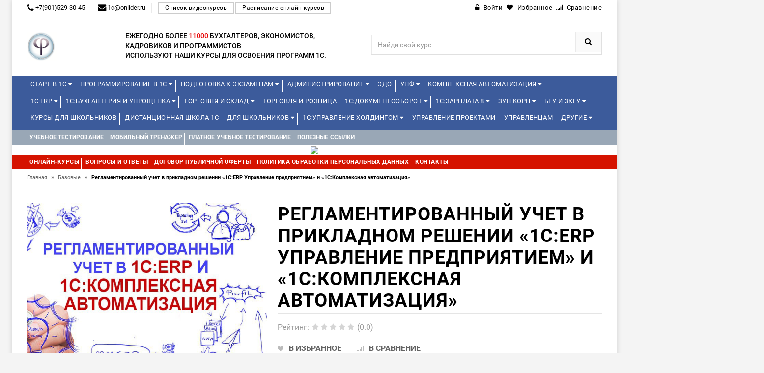

--- FILE ---
content_type: text/css
request_url: https://edu.ckt-msk.ru/templates/edu1c/css/style5.css?t=1769569674.4395
body_size: 30642
content:
/*  ################################################################

  File Name: style.css
  Template Name: MyStore
  Created By: justthemevalley 

 
 
 [Table of contents]
 
  
  1. Common styles
  2. Newsletter Popup
  3. Layout 
     3.1. col1 layout
     3.2. col2 layout
     3.3. col3 layout
  4. Header
		4.1 welcome info
		4.2 header top
		4.3 language & currency
		4.4 Top Search
		4.5 Logo
		4.6 Top Cart
	5. Home tabs
	6. Hot deal	
	7. Home top banner
	8. Sale & New label
	9. product hover
	10. Best selling
	11. owl.carousel Slider
	12. testimonials
	13. Our clients
	14. Latest news
	15. Bottom banner section
	16. Category area
	17. Service area
	18. Totop
	20. Main menu
	21. Toolbar
	22. Filter price
	23. breadcrumbs
	24. sidebar
		24.1 category sidebar
		24.2 sidebar cart
		24.3 product price range
		24.4 filter color
		24.5 shop by
		24.6 compare
		24.7 popular tags
		24.8 Add banner
		24.9 Special product
	25. category description
	26. products grid
	27. products list
	28. price box
	29. products view
	30. products tabs
	31. shopping cart
	32. My Wishlist
	33. Compare table
	34. Checkout page
	35. Contact page
	36. Login page
	37. 404 Error Page
	38. About us
	39. FAQ Page
	40. Responsive


################################################################# */ 

/******************************************
1. Common styles
******************************************/

body {
	background: #f4f4f4;
	color: #000000;
	font-family: "Roboto", sans-serif;
	font-size: 13px;
	font-weight: 400;
	line-height: 20px;
	text-align: left
}
* {
	margin: 0;
	padding: 0
}
img {
	border: 0;
	max-width: 100%
}
a {
	color: #000000;
	text-decoration: none;
}
a:hover {
	text-decoration: none;
	color: #d51300;
}
a:focus {
	outline: 0;
	text-decoration: none;
	color: #666
}
:focus {
	outline: none;
}
h1, h2, h3, h4, h5, h6 {
	margin: 0 0 5px;
	line-height: 1.35;
	color: #000000
}
form {
	display: inline
}
fieldset {
	border: 0
}
legend {
	display: none
}
table {
	border: 0;
	border-spacing: 0;
	empty-cells: show;
	font-size: 100%
}
caption, th, td {
	vertical-align: top;
	text-align: left;
	font-weight: normal
}
thead tr th {
	font-weight: bold;
	text-transform: uppercase;
	font-size: 12px
}
p {
	margin: 0 0 10px
}
strong {
	font-weight: bold
}
address {
	font-style: normal;
	line-height: 1.35
}
cite {
	font-style: normal
}
q, blockquote {
	quotes: none
}
q:before, q:after {
	content: ''
}
small, big {
	font-size: 1em
}
ul, ol {
	padding: 0;
	margin: 0 0 10px 25px
}
ul ul, ul ol, ol ol, ol ul {
	margin-bottom: 0
}
ul.unstyled, ol.unstyled {
	margin-left: 0;
	list-style: none
}
ul.inline, ol.inline {
	margin-left: 0;
	list-style: none
}
ul.inline>li, ol.inline>li {
	display: inline-block;
*display:inline;
	padding-right: 5px;
	padding-left: 5px;
*zoom:1
}
ul ul, ol ul {
	list-style-type: circle
}
.hidden {
	display: block !important;
	border: 0 !important;
	margin: 0 !important;
	padding: 0 !important;
	font-size: 0 !important;
	line-height: 0 !important;
	width: 0 !important;
	height: 0 !important;
	overflow: hidden !important
}
.nobr {
	white-space: nowrap !important
}
.wrap {
	white-space: normal !important
}
.a-left {
	text-align: left !important
}
.a-center {
	text-align: center !important
}
.a-right {
	text-align: right !important
}
.v-top {
	vertical-align: top
}
.v-middle {
	vertical-align: middle
}
.f-left, .left {
	float: left !important
}
.f-right, .right {
	float: right !important
}
.f-none {
	float: none !important
}
.f-fix {
	float: left;
	width: 100%
}
.no-display {
	display: none
}
.no-margin {
	margin: 0 !important
}
.no-padding {
	padding: 0 !important
}
.no-bg {
	background: none !important
}
small {
	font-size: 85%;
	font-weight: normal;
	text-transform: lowercase;
	color: #999999
}
input:focus {
	outline: none
}
/* BEGIN Thin */
@font-face {
	font-family: Roboto;
	src: url("../fonts/roboto/roboto/Thin/Roboto-Thin.woff2?v=1.1.0") format("woff2"), url("../fonts/roboto/Thin/Roboto-Thin.woff?v=1.1.0") format("woff"), url("./fonts/Thin/Roboto-Thin.ttf?v=1.1.0") format("truetype");
	font-weight: 100;
	font-style: normal;
}
/* END Thin */
/* BEGIN Thin Italic */
@font-face {
	font-family: Roboto;
	src: url("../fonts/roboto/ThinItalic/Roboto-ThinItalic.woff2?v=1.1.0") format("woff2"), url("../fonts/roboto/ThinItalic/Roboto-ThinItalic.woff?v=1.1.0") format("woff"), url("../fonts/roboto/ThinItalic/Roboto-ThinItalic.ttf?v=1.1.0") format("truetype");
	font-weight: 100;
	font-style: italic;
}
/* END Thin Italic */
/* BEGIN Light */
@font-face {
	font-family: Roboto;
	src: url("../fonts/roboto/Light/Roboto-Light.woff2?v=1.1.0") format("woff2"), url("../fonts/roboto/Light/Roboto-Light.woff?v=1.1.0") format("woff"), url("../fonts/roboto/Light/Roboto-Light.ttf?v=1.1.0") format("truetype");
	font-weight: 300;
	font-style: normal;
}
/* END Light */
/* BEGIN Light Italic */
@font-face {
	font-family: Roboto;
	src: url("../fonts/roboto/LightItalic/Roboto-LightItalic.woff2?v=1.1.0") format("woff2"), url("../fonts/roboto/LightItalic/Roboto-LightItalic.woff?v=1.1.0") format("woff"), url("../fonts/roboto/LightItalic/Roboto-LightItalic.ttf?v=1.1.0") format("truetype");
	font-weight: 300;
	font-style: italic;
}
/* END Light Italic */
/* BEGIN Regular */
@font-face {
	font-family: Roboto;
	src: url("../fonts/roboto/Regular/Roboto-Regular.woff2?v=1.1.0") format("woff2"), url("../fonts/roboto/Regular/Roboto-Regular.woff?v=1.1.0") format("woff"), url("../fonts/roboto/Regular/Roboto-Regular.ttf?v=1.1.0") format("truetype");
	font-weight: 400;
	font-style: normal;
}
@font-face {
	font-family: Roboto;
	src: url("../fonts/roboto/Regular/Roboto-Regular.woff2?v=1.1.0") format("woff2"), url("../fonts/roboto/Regular/Roboto-Regular.woff?v=1.1.0") format("woff"), url("../fonts/roboto/Regular/Roboto-Regular.ttf?v=1.1.0") format("truetype");
	font-weight: normal;
	font-style: normal;
}
/* END Regular */
/* BEGIN Italic */
@font-face {
	font-family: Roboto;
	src: url("../fonts/roboto/Italic/Roboto-Italic.woff2?v=1.1.0") format("woff2"), url("../fonts/roboto/Italic/Roboto-Italic.woff?v=1.1.0") format("woff"), url("../fonts/roboto/Italic/Roboto-Italic.ttf?v=1.1.0") format("truetype");
	font-weight: 400;
	font-style: italic;
}
@font-face {
	font-family: Roboto;
	src: url("../fonts/roboto/Italic/Roboto-Italic.woff2?v=1.1.0") format("woff2"), url("../fonts/roboto/Italic/Roboto-Italic.woff?v=1.1.0") format("woff"), url("../fonts/roboto/Italic/Roboto-Italic.ttf?v=1.1.0") format("truetype");
	font-weight: normal;
	font-style: italic;
}
/* END Italic */
/* BEGIN Medium */
@font-face {
	font-family: Roboto;
	src: url("../fonts/roboto/Medium/Roboto-Medium.woff2?v=1.1.0") format("woff2"), url("../fonts/roboto/Medium/Roboto-Medium.woff?v=1.1.0") format("woff"), url("../fonts/roboto/Medium/Roboto-Medium.ttf?v=1.1.0") format("truetype");
	font-weight: 500;
	font-style: normal;
}
/* END Medium */
/* BEGIN Medium Italic */
@font-face {
	font-family: Roboto;
	src: url("../fonts/roboto/MediumItalic/Roboto-MediumItalic.woff2?v=1.1.0") format("woff2"), url("../fonts/roboto/MediumItalic/Roboto-MediumItalic.woff?v=1.1.0") format("woff"), url("../fonts/roboto/MediumItalic/Roboto-MediumItalic.ttf?v=1.1.0") format("truetype");
	font-weight: 500;
	font-style: italic;
}
/* END Medium Italic */
/* BEGIN Bold */
@font-face {
	font-family: Roboto;
	src: url("../fonts/roboto/Bold/Roboto-Bold.woff2?v=1.1.0") format("woff2"), url("../fonts/roboto/Bold/Roboto-Bold.woff?v=1.1.0") format("woff"), url("../fonts/roboto/Bold/Roboto-Bold.ttf?v=1.1.0") format("truetype");
	font-weight: 700;
	font-style: normal;
}
@font-face {
	font-family: Roboto;
	src: url("../fonts/roboto/Bold/Roboto-Bold.woff2?v=1.1.0") format("woff2"), url("../fonts/roboto/Bold/Roboto-Bold.woff?v=1.1.0") format("woff"), url("../fonts/roboto/Bold/Roboto-Bold.ttf?v=1.1.0") format("truetype");
	font-weight: bold;
	font-style: normal;
}
/* END Bold */
/* BEGIN Bold Italic */
@font-face {
	font-family: Roboto;
	src: url("../fonts/roboto/BoldItalic/Roboto-BoldItalic.woff2?v=1.1.0") format("woff2"), url("../fonts/roboto/BoldItalic/Roboto-BoldItalic.woff?v=1.1.0") format("woff"), url("../fonts/roboto/BoldItalic/Roboto-BoldItalic.ttf?v=1.1.0") format("truetype");
	font-weight: 700;
	font-style: italic;
}
@font-face {
	font-family: Roboto;
	src: url("../fonts/roboto/BoldItalic/Roboto-BoldItalic.woff2?v=1.1.0") format("woff2"), url("../fonts/roboto/BoldItalic/Roboto-BoldItalic.woff?v=1.1.0") format("woff"), url("../fonts/roboto/BoldItalic/Roboto-BoldItalic.ttf?v=1.1.0") format("truetype");
	font-weight: bold;
	font-style: italic;
}
/* END Bold Italic */
/* BEGIN Black */
@font-face {
	font-family: Roboto;
	src: url("../fonts/roboto/Black/Roboto-Black.woff2?v=1.1.0") format("woff2"), url("../fonts/roboto/Black/Roboto-Black.woff?v=1.1.0") format("woff"), url("../fonts/roboto/Black/Roboto-Black.ttf?v=1.1.0") format("truetype");
	font-weight: 900;
	font-style: normal;
}
/* END Black */
/* BEGIN Black Italic */
@font-face {
	font-family: Roboto;
	src: url("../fonts/roboto/BlackItalic/Roboto-BlackItalic.woff2?v=1.1.0") format("woff2"), url("../fonts/roboto/BlackItalic/Roboto-BlackItalic.woff?v=1.1.0") format("woff"), url("../fonts/roboto/BlackItalic/Roboto-BlackItalic.ttf?v=1.1.0") format("truetype");
	font-weight: 900;
	font-style: italic;
}
/* END Black Italic */

@font-face {
	font-family: 'Dosis';
	font-style: normal;
	font-weight: 200;
	src: local('Dosis ExtraLight'), local('Dosis-ExtraLight'), url(../fonts/dosis/zuuDDmIlQfJeEM3Uf6kkpvesZW2xOQ-xsNqO47m55DA.woff) format('woff');
}
@font-face {
	font-family: 'Dosis';
	font-style: normal;
	font-weight: 300;
	src: local('Dosis Light'), local('Dosis-Light'), url(../fonts/dosis/GpmMKE0dnXylect5ObzLR_esZW2xOQ-xsNqO47m55DA.woff) format('woff');
}
@font-face {
	font-family: 'Dosis';
	font-style: normal;
	font-weight: 400;
	src: local('Dosis Regular'), local('Dosis-Regular'), url(../fonts/dosis/xIAtSaglM8LZOYdGmG1JqQ.woff) format('woff');
}
@font-face {
	font-family: 'Dosis';
	font-style: normal;
	font-weight: 500;
	src: local('Dosis Medium'), local('Dosis-Medium'), url(../fonts/dosis/A4RWZsncmJ25G8iqn2EHN_esZW2xOQ-xsNqO47m55DA.woff) format('woff');
}
@font-face {
	font-family: 'Dosis';
	font-style: normal;
	font-weight: 600;
	src: local('Dosis SemiBold'), local('Dosis-SemiBold'), url(../fonts/dosis/f8qltGyj2S-SS_tsOHsjgfesZW2xOQ-xsNqO47m55DA.woff) format('woff');
}
@font-face {
	font-family: 'Dosis';
	font-style: normal;
	font-weight: 700;
	src: local('Dosis Bold'), local('Dosis-Bold'), url(../fonts/dosis/x-7NZTw0n-ypOAaIE8uSrvesZW2xOQ-xsNqO47m55DA.woff) format('woff');
}
@font-face {
	font-family: 'Dosis';
	font-style: normal;
	font-weight: 800;
	src: local('Dosis ExtraBold'), local('Dosis-ExtraBold'), url(../fonts/dosis/k9xA3bmr7wstksq4xsFJafesZW2xOQ-xsNqO47m55DA.woff) format('woff');
}
#page {
	box-shadow: 0 0 10px rgba(0, 0, 0, 0.17);
	margin: 0 auto;
	max-width: 1230px;
	background-color: #fff;
}
/******************************************
2. Newsletter Popup
******************************************/
.modal-dialog.newsletter-popup {
	background: rgba(0, 0, 0, 0) url("../images/newsletter.jpg") repeat scroll 0 0;
	margin-top: 8%;
	color: #000000;
	height: 600px;
	min-width: 450px;
	padding: 0px;
	text-align: left;
	width: 470px;
	background-color: #f8f8f8;
	box-shadow: 0 0 10px rgba(0, 0, 0, 0.17);
	overflow: hidden;
	opacity: 1;
}
.newsletter-popup .modal-content {
	background: none repeat scroll 0 0 rgba(0, 0, 0, 0.5);
	margin-top: 285px;
	padding: 20px;
	text-align: center;
	position: initial;
}
.newsletter-popup .close {
	cursor: pointer;
	line-height: 27px;
	min-width: 30px;
	height: 30px;
	position: absolute;
	right: 5px;
	text-align: center;
	text-transform: uppercase;
	top: 5px;
	font-size: 18px;
	font-weight: 500;
	letter-spacing: 1px;
	color: #000;
	font-family: Verdana, Geneva, sans-serif;
	opacity: 1;
}
.newsletter-popup .close:hover {
	color: #fe0100;
}
.newsletter-popup h4.modal-title {
	font-size: 2.5em;
	font-weight: 700;
	line-height: 1;
	margin-bottom: 0;
	margin-top: 10px;
	text-transform: uppercase;
	letter-spacing: 1px;
	color: #fff;
}
#newsletter-form .content-subscribe {
	overflow: hidden
}
.form-subscribe-header label {
	color: #fff;
	font-size: 16px;
	font-weight: normal;
	line-height: 25px;
	margin: 20px 0;
	max-width: 95%;
}
#newsletter-form .input-box .input-text {
	border: 1px solid #ddd;
	height: 50px;
	line-height: 50px;
	margin: 0 0 5px;
	padding-left: 15px;
	width: 95%;
	border-radius: 0px;
	color: #000000;
	font-size: 14px;
}
.subscribe-bottom input[type=checkbox] {
	vertical-align: sub;
}
#newsletter-form .actions .button-subscribe {
	background-color: #d51300;
	border: medium none;
	color: #fff;
	font-size: 16px;
	line-height: 40px;
	padding: 4px 20px;
	text-transform: uppercase;
	font-weight: 600;
	letter-spacing: 1px;
	margin-top: 8px;
}
#newsletter-form .actions .button-subscribe:hover {
	background: #000000;
	color: #fff;
}
.subscribe-bottom {
	color: #eee;
	display: block;
	margin-top: 15px;
	overflow: hidden;
}
.subscribe-bottom label {
	color: #eee;
	font-size: 12px;
	margin-bottom: 0;
}
#dont_show {
	margin: 0;
	vertical-align: middle;
}
.modal-open .modal {
	background: none repeat scroll 0 0 rgba(0, 0, 0, 0.6);
}
/******************************************
3. Layout
******************************************/

.main-col {
	margin: auto;
	overflow: hidden
}
.col-main {
	font-size: 14px;
}
.col-left {
	margin-bottom: 0px
}
.col-right {
	margin-bottom: 0px
}
/*3.1. col1 layout*/
.col1-layout .header-background-default {
	margin: 20px;
	padding: 0
}
.col1-layout .col-main {
	float: none;
	width: auto;
	margin-top: 0%
}
/*3.2. col2 layout*/
.col2-left-layout .col-main {
	margin-top: 0%
}
.col2-right-layout ol.opc .col-md-4 {
	margin-right: 15px
}
/*3.3. col3 layout*/
.col3-layout .col-wrapper {
	float: left;
	width: 780px
}
.col3-layout .col-wrapper .col-main {
	float: right
}
.main-container {
	min-height: 350px;
	padding: 25px 0 0px;
}
/******************************************
4. Header
******************************************/

/*4.1 welcome info */
.welcome-info {
	background-color: #fff;
	border-bottom: 1px #e5e5e5 solid;
	padding: 30px 0px 60px;
	text-align: center
}
.welcome-info .page-header {
	margin-top: 10px
}
.welcome-info .page-header h1 {
	color: #000000;
	font-size: 40px
}
.welcome-info .page-header p {
	font-size: 30px
}
.welcome-info .page-header p em {
	font-style: normal;
	border-bottom: 2px #d51300 solid;
	padding-bottom: 5px
}
.welcome-info .page-header .text-main {
	color: #d51300
}
/*4.2 header top */
.header-top {
	background: #fff;
	border-bottom: 1px solid #eaeaea;
	width: 100%;
	color: #000000;
}
.header-top a {
	color: #000000
}
.header-top a:hover {
	color: #d51300;
}
.welcome-msg {
	text-align: left;
	display: inline-block;
	padding: 2px 15px 2px 0;
	margin: 0px 12px 0 0;
}
.phone {
	padding: 2px 0px 2px 0;
}
.header-top .phone {
	padding: 0px 12px 0px 0;
	border-right: 1px solid #eaeaea;
	margin-top: 6px;
	margin-right: 10px;
	display: inline-block;
}
/*4.3 language & currency */
.language-currency-wrapper .block {
	margin: 0;
	position: relative;
	border-bottom: none;
	display: inline-block;
}
.language-currency-wrapper .block span {
	display: inline-block;
	text-transform: capitalize
}
.language-currency-wrapper .block:hover {
	cursor: pointer
}
.language-currency-wrapper .block>div {
	position: relative
}
.language-currency-wrapper .block>div>span:hover {
	color: #d51300
}
.language-currency-wrapper .block>div img {
	margin-top: 0px;
	margin-right: 3px;
	margin-left: 15px
}
.language-currency-wrapper .block>ul {
	position: absolute;
	right: 0;
	top: 32px;
	padding: 10px;
	background: #fff;
	-webkit-box-shadow: 0 2px 5px rgba(0,0,0,0.2);
	-moz-box-shadow: 0 2px 5px rgba(0,0,0,0.2);
	box-shadow: 0 2px 5px rgba(0,0,0,0.2);
	opacity: 0;
	filter: alpha(opacity=0);
	visibility: hidden;
	z-index: 999;
	text-align: left;
}
.language-currency-wrapper .block>ul li {
	list-style: none;
	background: #fbfbfb
}
.language-currency-wrapper .block>ul li a {
	position: relative;
	white-space: nowrap;
	line-height: 30px;
	color: #666;
	font-size: 12px;
	padding-left: 12px;
	display: block
}
.language-currency-wrapper .block>ul li a img {
	margin-right: 8px;
	margin-top: 0px
}
.language-currency-wrapper .block>ul li a .cur_icon {
	margin-right: 6px
}
.language-currency-wrapper .block>ul li a:hover {
	color: #d51300;
	text-decoration: none
}
.language-currency-wrapper .block:hover>ul {
	margin-top: 0;
	top: 18px;
	opacity: 1;
	filter: alpha(opacity=100);
	visibility: visible;
	-webkit-transition: all .3s ease-out 0s;
	-moz-transition: all .3s ease-out 0s;
	-o-transition: all .3s ease-out 0s;
	transition: all .3s ease-out 0s
}
.language-currency-wrapper .block.block-language {
	border-left: 1px solid #eaeaea;
	padding: 0px;
}
.language-currency-wrapper {
	display: inline-block;
}
.language-currency-wrapper .block.block-language>ul {
	min-width: 132px;
	left: 0px;
	margin: auto
}
.language-currency-wrapper .block.block-currency {
	margin-left: 15px;
}
.language-currency-wrapper .block.block-currency>ul {
	min-width: 114px;
	margin: auto;
	left: 0px;
}
.jtv-user-info .dropdown-menu {
	min-width: 130px;
	left: -20px;
}
.headerlinkmenu {
	line-height: normal;
	display: inline-block;
	margin-bottom: 5px;
}
.headerlinkmenu .links {
	display: inline-block
}
.headerlinkmenu .links div {
	display: inline-block;
	text-align: right
}
.jtv-user-info .dropdown-menu {
	padding: 0px;
	margin: auto;
}
.headerlinkmenu .jtv-user-info .dropdown-menu li a {
	padding: 6px 15px;
	width: 100%;
}
.headerlinkmenu div.links div a {
	display: inline-block;
	padding: 0px;
	padding: 8px 0px 6px 5px;
	text-decoration: none;
	letter-spacing: 0.5px;
	color: #000000;
}
.headerlinkmenu div.links div a span {
	margin-left: 8px
}
.headerlinkmenu div.links div a:hover {
	color: #d51300;
	text-decoration: none
}
/*4.4 Top Search */
.top-search {
	margin-top: 30px;
}
.top-search a {
	color: #fff;
	cursor: pointer;
	padding: 8px 12px 9px
}
.top-search a:hover {
	background: #006393;
	color: #fff
}
.icon-search:before {
	font-size: 16px
}
.cart-top .dropdown-menu {
	padding: 10px;
	min-height: 100px;
	height: auto !important;
	min-width: 445px;
	-webkit-transition: all 300ms ease-in-out 0s;
	-o-transition: all 300ms ease-in-out 0s;
	transition: all 300ms ease-in-out 0s;
	top: 0;
	position: fixed;
	z-index: 999;
	display: block;
	-webkit-transform: translate3d(100%, 0, 0);
	-moz-transform: translate3d(100%, 0, 0);
	-ms-transform: translate3d(100%, 0, 0);
	-o-transform: translate3d(100%, 0, 0);
	transform: translate3d(100%, 0, 0);
	-webkit-transition: all .4s cubic-bezier(.25, .46, .45, .94) 0s;
	-o-transition: all .4s cubic-bezier(.25, .46, .45, .94) 0s;
	transition: all .4s cubic-bezier(.25, .46, .45, .94) 0s
}
#search .input-group {
	border: 1px solid #e0e0e0;
	border-radius: 0px;
	display: inline-block;
	overflow: hidden;
	width: 100%;
	background: #fff;
}
#search input {
	height: 40px;
	display: inline-block;
	width: 60%;
	border: none;
	background: #fff;
	border-left: 1px solid #eaeaea;
	box-shadow: none;
}
.form-control::-moz-placeholder {
color: #000000;
}
#search button {
	line-height: 28px;
	padding: 6px 20px 6px 18px;
	float: right;
	display: inline-block;
	background: #fafafa;
	border: none;
	color: #000000;
	border-left: 1px #eaeaea solid;
	transition: 0.5s all ease
}
#search button:hover {
	background: #d51300;
	border: none;
	color: #fff;
	transition: 0.5s all ease
}
.top-search .fade.in {
	background: none repeat scroll 0 0 rgba(0,0,0,0.5);
	opacity: 1
}
.top-search .modal-content {
	border-radius: 3px
}
#search button i {
	font-size: 15px
}
.cate-dropdown {
	float: left;
	width: 130px;
	height: 39px;
	border: none;
	display: inline-block
}
select.cate-dropdown {
	-webkit-appearance: none;
	-moz-appearance: none;
	appearance: none;
	background-position: right center;
	background-image: url(../images/select-arrow.png);
	background-repeat: no-repeat;
	position: right 10px center;
	color: transparent;
	padding-right: 28px;
	padding-left: 18px;
	text-indent: 0.01px;
	text-overflow: '';
	cursor: pointer;
	color: #000000;
	background-color: #f8f8f8;
}
select {
	-webkit-appearance: none;
	-moz-appearance: none;
	appearance: none;
	background-position: right center !important;
	background-image: url(../images/select-arrow.png) !important;
	background-repeat: no-repeat !important;
	position: right 10px center !important;
	color: transparent;
	padding-right: 28px;
	padding-left: 18px;
	text-indent: 0.01px;
	text-overflow: '';
	cursor: pointer;
}
.cate-dropdown:focus {
	border: none;
	background-color: #f8f8f8;
	padding-right: 28px;
	padding-left: 18px;
}
/*4.5 Logo */
.logo {
	vertical-align: middle;
	margin-top: 30px;
	text-align: left;
	margin-bottom: 30px
}
/*4.6 Top Cart */
.top-cart-contain .top-cart-content {
	opacity: 0;
	transform-origin: 0 0 0;
	transition: all 0.5s ease 0s;
	-ms-transform: scaleY(0);
	-webkit-transform: scaleY(0);
	-moz-transform: scaleY(0);
	-o-transform: scaleY(0);
	transform: scaleY(0);
}
.top-cart-contain .mini-cart:hover .top-cart-content {
	opacity: 1;
	-ms-transform: scaleY(1);
	-webkit-transform: scaleY(1);
	-moz-transform: scaleY(1);
	-o-transform: scaleY(1);
	transform: scaleY(1);
}
.top-cart {
	float: right;
}
.mini-products-list .product-image {
	float: left;
	padding: 0;
	width: 68px;
	padding: 0px;
	border: 1px #eee solid
}
.top-cart-content .product-name {
	margin: 0;
	width: 178px;
	line-height: 1.3em;
	padding: 0 0 3px
}
.top-cart-content .product-name a {
	font-size: 13px;
	line-height: normal;
	font-weight: 400;
}
.top-cart-title span {
	font-weight: normal;
	font-size: 12px;
	color: #fff;
	text-transform: inherit
}
.top-cart-title p span {
	text-transform: none
}
.top-cart-contain .price {
	color: #000;
	font-weight: 900;
	text-transform: uppercase;
	padding-left: 10px;
	float: right
}
.top-cart-contain .product-details .price {
	width: auto;
	float: none;
	font-weight: 900;
	padding-left: 0px;
	font-size: 13px
}
.mini-cart {
	text-align: center;
	cursor: pointer
}
.mini-cart .basket a {
	color: #000000;
	margin: 0px;
	line-height: 50px;
	font-size: 12px;
	font-weight: bold;
	padding: 8px 0px 10px 0px;
}
.mini-cart .basket a .cart-title {
	color: #232323;
	display: block;
	font-size: 14px;
	font-weight: 500;
	line-height: 1;
	margin-top: 8px;
	text-transform: uppercase;
}
.mini-cart .basket a .cart-total {
	display: block;
	font-size: 13px;
	font-weight: 500;
	line-height: 1;
	margin-top: 3px;
	padding-bottom: 0px;
	color: #777;
}
.cart-icon {
	float: right;
	text-align: left;
}
.shoppingcart-inner {
	float: left;
	text-align: left;
}
.mini-cart .basket a .fa-shopping-cart:before {
	font-size: 16px;
	margin-left: 12px;
	background: #d51300;
	padding: 15px 16px;
	color: #fff;
	border-radius: 0px;
	float: right;
}
.mini-cart .open .basket a {
	color: #fff;
	background: #fff;
	box-shadow: 0 3px 9px rgba(0,0,0,0.3)
}
.mini-cart .dropdown-toggle {
	font-size: 12px;
	padding: 0;
	text-transform: none
}
.top-cart-contain {
	padding: 0 0px 0px 12px;
	color: #fff;
	margin-top: 26px;
	float: right;
	border: 1px #eaeaea solid;
	height: 48px;
}
.top-cart-title p {
	margin: 0
}
.top-cart-content .empty {
	padding: 10px
}
.top-cart-content {
	width: 308px;
	position: absolute;
	top: 75px;
	right: 0px;
	background: #fff;
	padding: 0;
	text-align: right;
	box-shadow: 0 0 5px -5px rgba(0,0,0,0.2);
	border: 1px solid #f5f5f5;
	z-index: 50
}
.top-cart-content p {
	color: #000000;
	margin: 0;
	padding: 10px
}
.top-subtotal {
	color: #000000;
	font-size: 13px;
	font-weight: 900;
	padding: 8px 15px;
	text-align: left;
	text-transform: none;
	background-color: #f3f3f3;
	margin-bottom: 15px
}
.top-cart-content .product-details .btn-remove {
	position: absolute;
	right: 10px;
	top: 4px
}
.top-cart-title {
	display: inline-block;
	padding: 3px;
	margin: 0;
	vertical-align: top;
	text-align: center;
	color: #223D62;
	line-height: 12px;
	position: relative;
	font-size: 12px;
	width: 20px;
	margin-top: 2px;
	margin-left: 29px
}
.top-cart-content .block-subtitle {
	border-bottom: 1px solid #fbfbfb;
	color: #000000;
	overflow: hidden;
	padding: 15px;
	text-align: left;
	font-size: 13px;
	background: #f5f5f5
}
ul#cart-sidebar {
	padding: 3px 15px 6px;
	margin: auto;
	max-height: 195px;
	overflow: auto;
}
.top-cart-title .cart_arrow {
	position: absolute;
	bottom: -6px;
	right: 50px;
	width: 18px;
	height: 11px;
	z-index: 1000;
	display: none
}
.top-cart-contain:hover .top-cart-title .cart_arrow {
	display: block
}
.top-cart-content li.item {
	width: 272px;
	margin: 5px 0px;
	border-bottom: 1px #eee solid;
	min-height: 67px
}
.top-cart-content li.item.last {
	margin: 0;
	border-bottom: 0px #eee solid;
	padding-bottom: 10px
}
.top-cart-content .product-details {
	color: #000000;
	position: relative;
	text-align: left
}
.mini-products-list .product-details {
	margin-left: 80px;
	padding: 0
}
.top-cart-content .product-details .btn-remove {
	position: absolute;
	right: 10px;
	top: 12px
}
.top-cart-content .product-details .btn-edit {
	position: absolute;
	right: 22px;
	top: 6px
}
.top-cart-content .actions {
	padding: 5px 15px 20px;
	margin: 0;
	overflow: hidden
}
.top-cart-icon {
	padding: 5px;
	width: 20px;
	height: 24px;
	display: inline-block;
	vertical-align: middle
}
.top-cart-title span {
	font-weight: normal;
	font-size: 13px;
	text-transform: uppercase
}
.top-cart-title p span {
	text-transform: none
}
.mini-cart .actions .fa-shopping-cart:before {
	font-size: 13px;
	padding-right: 8px
}
.mini-cart .actions .fa-check:before {
	font-size: 13px;
	padding-right: 8px
}
.mini-cart .actions .btn-checkout {
	background: #d51300;
	color: #fff;
	font-size: 12px;
	padding: 8px 16px;
	border: none;
	cursor: pointer;
	display: inline-block;
	transition: color 300ms ease-in-out 0s, background-color 300ms ease-in-out 0s, background-position 300ms ease-in-out 0s;
	border: 2px solid rgba(0,0,0,0.08);
	font-weight: bold;
	border-radius: 0px;
	text-transform: uppercase
}
.mini-cart .actions .btn-checkout:hover {
	background: #000000;
	color: #fff;
}
.mini-cart .actions .view-cart {
	background: #fff;
	color: #000000;
	font-size: 12px;
	padding: 8px 16px;
	text-align: left;
	cursor: pointer;
	text-decoration: none;
	float: left;
	transition: color 300ms ease-in-out 0s, background-color 300ms ease-in-out 0s, background-position 300ms ease-in-out 0s;
	border: 2px solid #000000;
	font-weight: bold;
	border-radius: 0px
}
.mini-cart .actions .view-cart:hover {
	background: #d51300;
	color: #fff
}
.mini-cart .actions .button {
	display: inline-block;
	width: 100px;
	text-align: center;
	margin-bottom: 3px;
	padding: 8px 10px 6px;
	text-transform: none;
	border: none;
	font-size: 12px;
	text-transform: uppercase
}
.mini-cart .button.btn-checkout {
	background-color: #970400;
	color: #fff;
	font-size: 13px;
	text-transform: uppercase;
	font-weight: 900;
	padding: 0px 6px;
	height: 32px;
	line-height: 32px;
	-webkit-border-radius: 2px;
	-moz-border-radius: 2px;
	border-radius: 2px
}
.block_mini_cart_above_products {
	margin-bottom: 15px
}
.mini-cart>.button {
	color: #000000;
	font-size: 12px;
	font-weight: 300;
	text-shadow: none;
	border: none;
	border-radius: 0;
	box-shadow: none;
	background: none
}
#cart-sidebar li {
	border-bottom: 1px solid #ECECEC;
	list-style: none;
	margin-bottom: 8px;
	overflow: hidden;
	padding: 8px 0 15px
}
#cart-sidebar li.last {
	padding: 5px 0 0;
	border-bottom: none;
	margin-bottom: 0
}
.remove-cart {
	display: block;
	width: 15px;
	height: 13px;
	position: absolute;
	right: 0;
	top: 0
}
.wishlist-count {
	background-color: #f8f8f8;
	border-radius: 50%;
	color: #666;
	font-size: 1.1em;
	font-weight: 300;
	height: 25px;
	line-height: 24px;
	padding: 0;
	position: absolute;
	right: -5px;
	text-align: center;
	top: -13px;
	width: 25px;
	z-index: 0;
	border: 1px solid #e0e0e0;
}
.link-wishlist {
	width: 40px;
	position: relative;
	float: left;
	margin-top: 45px;
}
/******************************************
5. Home tabs
******************************************/
.tab-info h3 {
	text-transform: uppercase;
	margin: auto;
	font-size: 18px;
	letter-spacing: 0.5px
}
.home-product-tabs {
	line-height: normal;
	margin: 0;
	outline: none;
	padding: 0px 60px 6px 0px;
	position: relative;
	z-index: 1;
	border-bottom: 2px solid #e0e0e0;
	margin-top: 0px;
	text-align: right;
}
.home-product-tabs li a {
	border-bottom: none;
	color: #000000;
	margin-right: 0px;
	text-decoration: none;
	font-size: 14px;
	transition: color 300ms ease-in-out 0s, background-color 300ms ease-in-out 0s, background-position 300ms ease-in-out 0s;
	padding: 0 20px;
	font-weight: 500;
	letter-spacing: 0.5px;
}
.home-product-tabs li.active a {
	background: none repeat scroll 0 0 #fff;
	color: #000000;
	padding: 12px;
	border: none
}
.home-nav-tabs.home-product-tabs>li>a {
	margin-right: 0px;
	line-height: 1.42857143;
	border-radius: 0px;
	border: 0px solid #999;
	padding: 0px 7px;
	background: #fff;
}
.home-product-tabs li:first-child a {
	padding-left: 0px;
	padding-right: 8px;
}
.home-nav-tabs>li.active>a, .home-nav-tabs>li.active>a:hover, .home-nav-tabs>li.active>a:focus {
	border: 0px solid #fe0100
}
.home-nav-tabs>li>a:hover {
	background: #fff;
	color: #000000;
	border: 0px solid #000000
}
.home-nav-tabs>li.active>a, .home-nav-tabs>li.active>a:hover, .home-nav-tabs>li.active>a:focus {
	border: 0px solid #fe0100;
	border-radius: 0px;
	background: #fff;
	color: #fe0100;
}
.home-nav-tabs>li {
	float: none;
	margin-bottom: -1px;
	display: inline-block;
	margin-right: 0px
}
.home-nav-tabs>li.divider {
	border-right: 1px solid #e0e0e0;
	color: #ccc;
	display: inline;
	height: 20px;
	margin-left: 0px;
	margin-right: 0px;
	width: 1px;
}
.home-tab .product-item .item-inner {
	margin-bottom: 0px;
}
.home-tab .tab-content {
	padding: 5px 0px 0px 0px;
	overflow: visible;
	font-size: 14px;
	line-height: 19px;
	margin-top: 0px;
	margin-bottom: 0px;
}
.home-tab .product-flexslider {
	margin-bottom: 0px;
}
.page-header {
	border: none;
	padding-bottom: 0px;
	margin: 30px 0 0px
}
.page-header h1 {
	font-size: 22px;
	text-transform: uppercase;
	font-weight: bold;
	color: #000000
}
.page-header h2 {
	font-size: 20px;
	text-transform: uppercase;
	font-weight: 500;
	color: #000000;
	letter-spacing: 0.5px;
}
.page-header .text-main {
	color: #d51300
}
.divider-icon {
	font-size: 28px;
	margin: 5px 0 20px
}
/******************************************
6. Hot deal
******************************************/
.hot-products {
	margin-top: 30px;
	margin-bottom: 30px;
}
.timer-item.item {
	margin: auto;
}
.timely {
	margin-bottom: 0px;
	border: 1px solid #e8e8e8;
	padding: 0px 20px 12px;
	margin-right: 30px;
}
.timely .item-info {
	text-align: center;
	margin-top: 0px;
}
.jtv-timer-grid {
	overflow: hidden;
	display: inline-block;
}
.jtv-timer-grid .box-time-date {
	background: #f6f6f6;
	font-size: 11px;
	color: #808080;
	min-width: 60px;
	min-height: 60px;
	text-align: center;
	margin-top: 6px;
	font-weight: 400;
	text-transform: uppercase;
	border-radius: 0;
	border: 1px #e5e5e5 solid;
	display: inline-block;
}
.jtv-timer-grid .box-time-date span {
	display: block;
	font-size: 18px;
	color: #d51300;
	margin-top: 8px;
	font-weight: 700;
}
.jtv-box-timer {
	bottom: -6px;
	text-align: center;
	margin-top: 0;
	position: absolute;
	left: inherit;
	right: inherit;
	width: 100%;
}
.hot-deal {
	border: 1px solid #e5e5e5;
}
.hot-deal .products-grid .item {
	margin-top: 0;
}
.hot-deal .product-item .item-inner {
	margin-bottom: 0px;
}
.hot-deal .product-item {
	margin: 0px;
}
.hot-deal .title-text {
	font-size: 14px;
	text-transform: uppercase;
	font-weight: 500;
	background-color: #d51300;
	display: inline-block;
	width: 100%;
	padding: 14px;
	text-align: left;
	color: #fff;
	letter-spacing: 1px;
}
/******************************************
7. Home top banner
******************************************/

/******************************************
8. Sale & New label
******************************************/

.icon-new-label {
	font-size: 11px;
	color: #fff;
	background: #d51300;
	text-transform: uppercase;
	padding: 0px;
	text-align: center;
	display: block;
	position: absolute;
	z-index: 1;
	font-weight: normal;
	letter-spacing: 1px;
	line-height: normal;
	width: 75px;
	line-height: 20px;
	margin-top: 0px;
	margin-left: 0px;
}
.icon-sale-label {
	font-size: 11px;
	color: #fff;
	background: #fe0100;
	text-transform: uppercase;
	padding: 0px;
	text-align: center;
	display: block;
	position: absolute;
	z-index: 1;
	font-weight: normal;
	letter-spacing: 1px;
	line-height: normal;
	width: 75px;
	line-height: 20px;
	margin-top: 0px;
	margin-left: 0px;
}
.new-right {
	right: 0px;
}
.new-left {
	left: 0px;
}
.sale-right {
	right: 0px;
}
.sale-left {
	left: 0px;
}
.icon-hot-label {
	font-size: 11px;
	color: #fff;
	background: #3C5B9B;
	text-transform: uppercase;
	padding: 0px;
	text-align: center;
	display: block;
	position: absolute;
	z-index: 1;
	font-weight: normal;
	letter-spacing: 1px;
	line-height: normal;
	width: 75px;
	line-height: 20px;
	margin-top: 0px;
	margin-left: 0px;
}
.hot-right {
	right: 0px;
}
.hot-left {
	left: 0px;
}
/******************************************
9. product hover
******************************************/
.product-item .item-inner {
	margin-bottom: 25px;
	border: 2px solid rgba(0, 0, 0, 0);
	padding: 15px 8px 20px;
	-webkit-transition: all 0.4s ease-out;
	-moz-transition: all 0.4s ease-out;
	-ms-transition: all 0.4s ease-out;
	-o-transition: all 0.4s ease-out;
}
.product-item .item-inner:hover {
	border: 2px solid #d51300;
}
.product-item .item-inner:hover .product-thumbnail .btn-quickview {
	opacity: 1;
	-moz-transform: translateY(0);
	-webkit-transform: translateY(0);
	-o-transform: translateY(0);
	-ms-transform: translateY(0);
	transform: translateY(0);
	-moz-transition: all 0.4s ease;
	transition: all 0.4s ease;
	-webkit-transition: all 0.4s ease;
}
.product-item .item-inner:hover .pro-box-info .box-hover .add-to-links .action.add-to-wishlist {
	margin-left: -97px;
}
.product-item .item-inner:hover .pro-box-info .box-hover .add-to-links .add-to-compare {
	margin-left: 63px;
}
.product-item .item-inner .product-thumbnail {
	position: relative;
	text-align: center;
	height: 186px;
    line-height: 186px;
}
.product-thumbnail img{
max-height: 93%;
    max-width: 93%;
}
.product-item .item-inner .product-thumbnail .btn-quickview {
	background: none;
	padding: 0;
	line-height: inherit;
	position: absolute;
	top: 44%;
	left: 0;
	right: 0;
	width: 100%;
	z-index: 2;
	opacity: 0;
	-moz-transform: translateY(-20px);
	-webkit-transform: translateY(-20px);
	-o-transform: translateY(-20px);
	-ms-transform: translateY(-20px);
	transform: translateY(-20px);
	-moz-transition: all 0.4s ease;
	transition: all 0.4s ease;
	-webkit-transition: all 0.4s ease;
}
.product-item .item-inner .product-thumbnail .btn-quickview span {
	background: #fff;
	border: 1px solid #cccccc;
	color: #444444;
	font-size: 12px;
	font-weight: 600;
	font-family: "Roboto", sans-serif;
	padding: 0 12px 0 30px;
	line-height: 32px;
	letter-spacing: 0.5px;
	text-transform: inherit;
	display: inline-block;
	vertical-align: middle;
	position: relative;
	text-transform: uppercase;
	-webkit-transition: all 0.4s ease-out;
	-moz-transition: all 0.4s ease-out;
	-ms-transition: all 0.4s ease-out;
	-o-transition: all 0.4s ease-out;
}
.product-item .item-inner .product-thumbnail .btn-quickview span:hover {
	color: #fff;
	background: #d51300;
	border: 1px solid #d51300;
}
.product-item .item-inner .product-thumbnail .btn-quickview span:before {
	content: "\f002";
	display: inline-block;
	font-family: FontAwesome;
	font-size: 13px;
	font-weight: normal;
	left: 12px;
	line-height: 31px;
	margin-right: 5px;
	position: absolute;
	top: -1px;
}
.product-item .item-inner .product-thumbnail .product-item-photo {
	display: block;
	width: 100%;
	padding: 0;
}
.product-item .item-inner .pro-box-info {
	margin-top: 5px;
}
.product-item .item-inner .pro-box-info .box-hover {
	text-align: center;
	margin-top: 10px;
	position: relative;
	overflow: hidden;
}
.product-item .item-inner .pro-box-info .box-hover .add-to-links:after {
	display: table;
	content: "";
	clear: both;
}
.product-item .item-inner .pro-box-info .box-hover .add-to-links .action {
	color: #fff;
	display: inline-block;
	font-size: 0;
	font-weight: 400;
	width: 34px;
	height: 34px;
	text-align: center;
	line-height: 34px;
	padding: 0;
	border: 1px solid #ccc;
	background: #fff;
	position: absolute;
	top: 0;
	left: 50%;
	-webkit-transition: all 0.4s ease-out;
	-moz-transition: all 0.4s ease-out;
	-ms-transition: all 0.4s ease-out;
	-o-transition: all 0.4s ease-out;
}
.product-item .item-inner .pro-box-info .box-hover .add-to-links .action:hover {
	background: #d51300;
	border: 1px solid #d51300;
}
.product-item .item-inner .pro-box-info .box-hover .add-to-links .action:hover:before {
	color: #fff;
}
.product-item .item-inner .pro-box-info .box-hover .add-to-links .action:before {
	display: inline-block;
	font-family: FontAwesome;
	font-size: 14px;
	color: #444444;
}
.product-item .item-inner .pro-box-info .box-hover .add-to-links .action span {
	display: inline-block;
}
.product-item .item-inner .pro-box-info .box-hover .add-to-links .action.add-to-wishlist {
	margin-left: 0;
}
.product-item .item-inner .pro-box-info .box-hover .add-to-links .action.add-to-wishlist:before {
	content: "\f004";
}
.product-item .item-inner .pro-box-info .box-hover .add-to-links .action.add-to-compare:before {
	content: "\f012";
}
.product-item .item-inner .pro-box-info .pro-actions {
	display: inline-block;
	background: #fff;
	position: relative;
	z-index: 2;
}
.product-item .item-inner .pro-box-info .pro-actions .action.add-to-cart {
	background: #fff;
	border: 2px solid #cccccc;
	color: #444444;
	font-size: 12px;
	font-weight: 400;
	font-family: "Roboto", sans-serif;
	padding: 0 12px;
	line-height: 32px;
	letter-spacing: 0.5px;
	text-transform: inherit;
	border-radius: 0;
	transition: all 0.4s ease-out 0s;
}
.product-item .item-inner:hover .pro-box-info .pro-actions .action.add-to-cart {
	color: #fff;
	background: #d51300;
	border: 2px solid #d51300;
	transition: all 0.4s ease-out 0s;
}
.product-item .item-inner .pro-box-info .pro-actions .action.add-to-cart:before {
	content: "";
	display: inline-block;
	font-family: FontAwesome;
	margin-right: 0px;
	line-height: 31px;
}
.add-to-cart-mt {
	background: #d51300;
	border: 0 none;
	bottom: 0;
	font-size: 12px;
	left: -100%;
	line-height: 10px;
	position: absolute;
	text-align: center;
	text-transform: uppercase;
	transition: all .5s ease-out 0s;
	width: 100%;
	padding: 12px 0;
	color: #000000;
}
.add-to-cart-mt:hover {
	background: #fe0100;
	color: #fff;
}
.add-to-cart-mt span {
	margin-left: 5px
}
.pr-button .mt-button a:hover {
	background: #d51300;
	color: #fff
}
.pr-button .mt-button a {
	transform: rotate(0deg);
	transition: all .5s ease-in-out
}
.pr-button .mt-button a:hover {
	transform: rotate(360deg);
	transition: all .5s ease-in-out
}
.pr-button .mt-button {
	border-right: 0 none;
	float: left;
	height: 40px;
	margin-right: 5px;
	text-align: center;
	transform: scale(0);
	transition: all 0.4s ease 0s;
	width: 40px;
	line-height: 25px
}
.product-item .item-inner .product-thumbnail:hover .mt-button {
	transform: scale(1)
}
.product-item .item-inner .item-info {
	text-align: center;
	padding-top: 5px;
}
.product-item .item-inner .item-info .item-title {
	font-size: 16px;
	    margin-bottom: 46px;
	font-weight: 400;
	    height: 70px;
}
.product-item .item-inner .item-info .item-title a {
	display: inherit;
	text-overflow: ellipsis;
	font-size: 18px;
	font-weight: 500;
	    line-height: 22px;
	overflow: hidden;
    height: 105px;
}
.product-item .item-inner {
	position: relative;
	overflow: hidden
}
.product-item {
	margin: 0 12px
}
.product-grid-area.col4 .product-item {
	margin: 0 4px
}
.product-item .item-inner .item-info .item-title a:hover {
	color: #d51300;
}
#best-sale-slider.product-flexslider {
	margin: 0px;
}
#best-sale-slider .owl-theme .owl-controls .owl-buttons div {
	margin: 20px 5px 0px 0px;
}
.best-sale-pro .slider-items-products .owl-buttons .owl-prev {
	top: 15%
}
.best-sale-pro .slider-items-products .owl-buttons .owl-next {
	top: 15%
}
/******************************************
10. Best selling
******************************************/
.best-selling-slider h3 {
	text-transform: uppercase;
	margin: auto;
	font-size: 18px;
	line-height: normal;
	margin: 0 0 20px;
	outline: none;
	padding: 0px 0px 6px 0px;
	position: relative;
	z-index: 1;
	border-bottom: 2px solid #e0e0e0;
	display: inline-block;
	width: 100%;
	letter-spacing: 0.5px;
}
.best-selling-slider .product-flexslider {
	margin: 0px -12px 0px;
}
.best-selling-slider .product-item .item-inner {
	margin-bottom: 0px;
}
.best-selling-slider .slider-items-products .owl-buttons .owl-next, .best-selling-slider .slider-items-products .owl-buttons .owl-prev {
	top: -62px;
}
/******************************************
Featured products 
******************************************/
.featured-products-slider h3 {
	text-transform: uppercase;
	margin: auto;
	font-size: 18px;
	line-height: normal;
	margin: 0 0 20px;
	outline: none;
	padding: 0px 0px 6px 0px;
	position: relative;
	z-index: 1;
	border-bottom: 2px solid #e0e0e0;
	display: inline-block;
	width: 100%;
	letter-spacing: 0.5px;
}
.featured-products-slider .product-flexslider {
	margin: 0px -12px 0px;
}
.featured-products-slider .product-item .item-inner {
	margin-bottom: 0px;
}
.featured-products-slider .slider-items-products .owl-buttons .owl-next, .featured-products-slider .slider-items-products .owl-buttons .owl-prev {
	top: -62px;
}
.item-inner .product-thumbnail .add-to-links .action.add-to-wishlist {
	color: #fff;
	display: inline-block;
	font-size: 0;
	font-weight: 400;
	width: 34px;
	height: 34px;
	text-align: center;
	line-height: 34px;
	padding: 0;
	border: 1px solid #ccc;
	background: #fff;
	position: absolute;
	top: 0;
	left: 30%;
	-webkit-transition: all 0.4s ease-out;
	-moz-transition: all 0.4s ease-out;
	-ms-transition: all 0.4s ease-out;
	-o-transition: all 0.4s ease-out;
	opacity: 0;
}
.item-inner:hover .product-thumbnail .add-to-links .action.add-to-wishlist, .item-inner:hover .product-thumbnail .add-to-links .action.add-to-compare {
	opacity: 1;
	top: 80px
}
.item-inner .product-thumbnail .add-to-links .action.add-to-compare {
	color: #fff;
	display: inline-block;
	font-size: 0;
	font-weight: 400;
	width: 34px;
	height: 34px;
	text-align: center;
	line-height: 34px;
	padding: 0;
	border: 1px solid #ccc;
	background: #fff;
	position: absolute;
	top: 0;
	left: 55%;
	-webkit-transition: all 0.4s ease-out;
	-moz-transition: all 0.4s ease-out;
	-ms-transition: all 0.4s ease-out;
	-o-transition: all 0.4s ease-out;
	opacity: 0;
}
.item-inner .product-thumbnail .add-to-links .action:hover {
	background: #d51300;
	border: 1px solid #d51300;
}
.item-inner .product-thumbnail .add-to-links .action:hover:before {
	color: #fff;
}
.item-inner .product-thumbnail .add-to-links .action:before {
	display: inline-block;
	font-family: FontAwesome;
	font-size: 14px;
	color: #444444;
}
.item-inner .product-thumbnail .add-to-links .action span {
	display: inline-block;
}
.item-inner .product-thumbnail .add-to-links .action.add-to-wishlist {
	margin-left: 0;
}
.item-inner .product-thumbnail .add-to-links .action.add-to-wishlist:before {
	content: "\f004";
}
.item-inner .product-thumbnail .add-to-links .action.add-to-compare:before {
	content: "\f012";
}
/******************************************
11. owl.carousel Slider
******************************************/

.owl-item .item {
	margin: 0 12px
}
.slider-items-products {
	position: relative
}
.slider-items-products .item {
	text-align: center
}
.slider-items-products .item .product-image {
	display: block;
	overflow: hidden
}
.slider-items-products .item .product-image img {
	-webkit-transition-duration: 500ms;
	transition-duration: 500ms;
	-webkit-transition-property: transform;
	transition-property: transform
}
.slider-items-products .item .product-image:hover img {
	transform: scale(-1, 1)
}
.slider-items-products .owl-buttons .owl-prev a {
	transition: all .5s ease-out 0s
}
.slider-items-products:hover .owl-buttons .owl-prev a {
}
.slider-items-products .owl-buttons .owl-next a {
	transition: all .5s ease-out 0s
}
.slider-items-products:hover .owl-buttons .owl-next a {
}
.owl-buttons {
	opacity: 1;
	transition: all .5s ease-out 0s
}
.product-flexslider:hover .owl-buttons {
	opacity: 1
}
.slider-items-products .owl-buttons .owl-prev {
	position: absolute;
	right: 30px;
	top: -68px;
	left: inherit
}
.slider-items-products .owl-buttons .owl-next {
	position: absolute;
	top: -68px;
	right: 0px;
}
.slider-items-products .owl-buttons .owl-prev a {
	background-position: 0 100%
}
.slider-items-products .owl-buttons .owl-next a {
	background-position: 100% 100%;
	top: 50%
}
.slider-items-products .owl-buttons .owl-next a:before {
	font-family: 'FontAwesome';
	font-style: normal;
	font-weight: normal;
	speak: none;
	-webkit-font-smoothing: antialiased;
	content: "\f105";
	text-transform: none;
	font-size: 18px;
	line-height: 22px
}
.slider-items-products .owl-buttons .owl-prev a:before {
	font-family: 'FontAwesome';
	font-style: normal;
	font-weight: normal;
	speak: none;
	-webkit-font-smoothing: antialiased;
	content: "\f104";
	text-transform: none;
	font-size: 18px;
	line-height: 22px
}
.slider-items-products .owl-buttons a {
	background: #f8f8f8;
	display: block;
	height: 25px;
	margin: 0 0 0 -20px;
	position: absolute;
	top: 50%;
	width: 25px;
	z-index: 5;
	color: #666;
	border: 1px solid #e0e0e0;
	border-radius: 0px;
}
.product-flexslider {
	margin: 30px -12px;
	margin-top: 20px
}
.owl-theme .owl-controls .owl-buttons div {
	background: none !important
}
.slider-items-products .owl-buttons a:hover {
	text-decoration: none;
	background: #d51300;
	color: #fff;
	border: 1px #d51300 solid
}
.slider-items-products .owl-buttons .owl-prev a {
	background-position: 0 100%;
}
/******************************************
12. testimonials
******************************************/

.testimonials {
	background-color: #000000;
	margin: 10px 0px;
}
.home-testimonials .holder {
	margin: 15px 30px 5px
}
.home-testimonials .thumb {
	margin: 8px auto 15px;
	display: block;
	width: 80px;
	position: relative
}
.testimonials .divider-icon {
	color: #f9f9f9
}
.home-testimonials .thumb img {
	border: 1px solid #000;
	width: 75px;
}
.home-testimonials .author {
	float: left;
	margin-top: 22px;
	text-align: left;
}
.home-testimonials .thumb {
	float: left;
	margin-right: 8px;
}
.home-testimonials p {
	font-size: 15px;
	line-height: 22px;
	font-weight: 400;
	color: #f9f9f9;
	text-transform: none;
	text-align: center;
}
.home-testimonials strong.name {
	font-size: 14px;
	font-weight: 600;
	line-height: 20px;
	text-transform: uppercase;
	margin: 0 auto 10px;
	position: relative;
	color: #d51300;
	letter-spacing: 1px;
}
.home-testimonials strong.designation {
	font-size: 12px;
	line-height: 18px;
	font-weight: 400;
	color: #f9f9f9;
	display: block
}
.home-testimonials .bx-wrapper {
	float: left;
	width: 100%;
	margin: 0
}
.home-testimonials .bx-wrapper .bx-viewport {
	background: none;
	border: 0;
	box-shadow: none;
	left: 0
}
.home-testimonials .bx-wrapper .bx-pager {
	display: none;
	padding: 0
}
.home-testimonials .bx-wrapper .bx-controls-direction a {
	display: none
}
.testimonials .owl-theme .owl-controls {
	display: none !important;
}
/******************************************
13. Our clients
******************************************/

.our-clients .lead {
	font-size: 18px;
	text-transform: none;
	margin: auto 8% 45px
}
.our-clients .page-header h2 {
	color: #000000
}
.our-clients {
	background-color: #f8f8f8;
	margin: 0px 0px;
	padding: 0px;
	overflow: hidden;
}
.our-clients .product-flexslider {
	margin: 8px 0px;
}
/******************************************
14. Latest news
******************************************/
#latest-news .slider-items-products .owl-buttons .owl-prev, #latest-news .slider-items-products .owl-buttons .owl-next {
	top: -62px;
}
.news .product-flexslider {
	margin-bottom: 0px;
}
#latest-news .title-text {
	font-size: 18px;
	text-transform: uppercase;
	font-weight: bold;
	color: #000000;
}
#latest-news .page-header h2 {
	font-size: 18px;
	text-transform: uppercase;
	color: #000000;
	display: inline-block;
	margin: 0px;
	letter-spacing: 0.5px;
}
#latest-news .page-header {
	text-transform: uppercase;
	margin: auto;
	line-height: normal;
	outline: none;
	padding: 0px 0px 6px 0px;
	position: relative;
	z-index: 1;
	border-bottom: 2px solid #e0e0e0;
	display: inline-block;
	width: 100%;
}
.jtv-blog {
	text-align: left;
}
.blog-img a {
	display: block;
	overflow: hidden;
	position: relative;
	text-align: center;
}
.blog-img > a::after {
	animation-duration: 0.5s;
	background: rgba(0, 0, 0, 0.5) none repeat scroll 0 0;
	content: "";
	display: block;
	height: 100%;
	opacity: 1;
	position: absolute;
	right: 0;
	top: 0;
	transform: translateX(0%);
	transition: all 0.5s ease 0s;
	width: 50%;
	z-index: 1;
}
.blog-img > a::before {
	animation-duration: 0.5s;
	background: rgba(0, 0, 0, 0.5) none repeat scroll 0 0;
	content: "";
	display: block;
	height: 100%;
	left: 0;
	opacity: 1;
	position: absolute;
	top: 0;
	transform: translateX(-0px);
	transition: all 0.5s ease 0s;
	width: 50%;
	z-index: 1;
}
.jtv-blog:hover .blog-img > a::before {
	opacity: 1;
	transform: translateX(-100%);
	visibility: visible;
}
.jtv-blog:hover .blog-img > a::after {
	opacity: 1;
	transform: translateX(100%);
	visibility: visible;
}
.blog-content-jtv a:hover {
	color: #d51300;
}
.blog-content-jtv > h2 {
	line-height: normal;
	font-size: 15px;
	font-weight: 500;
	letter-spacing: 0.5px;
}
.blog-content-jtv > span {
	text-transform: capitalize;
	color: #999;
	font-size: 12px;
}
.blog-content-jtv > p, .product-info h2 p {
	margin-top: 10px;
	font-size: 13px;
}
.blog-action {
	border-top: 1px solid #ddd;
	margin-top: 15px;
	padding-top: 15px;
}
.blog-action > span {
	margin-right: 10px;
}
.blog-action > span > i {
	margin-right: 5px;
	color: #000000;
}
.blog-content-jtv .read-more {
	float: right;
	font-weight: 400;
	text-transform: uppercase;
	font-size: 12px;
}
.blog-content-jtv .read-more:hover {
	color: #ef6644;
}
.blog-content-jtv {
	padding: 12px 0 0;
}
.blog-content-jtv i {
	margin-right: 6px;
	color: #999;
}
.blog-comments {
	display: inline-block;
	margin-left: 10px;
}
.blog-likes {
	margin-left: 10px;
}
.blog-comments i {
}
.rating {
	color: #999;
	font-size: 12px
}
.rating .fa-star {
	color: #FC0
}
/******************************************
15. Bottom banner section
******************************************/

/* Home Banner CMS */
.jtv-banner1 {
	overflow: hidden;
}
.jtv-banner2 {
	overflow: hidden;
	margin-top: 30px;
}
.jtv-banner1:hover img {
	transform: scale(1.1);
	-moz-transform: scale(1.1);
	-webkit-transform: scale(1.1);
	-ms-transform: scale(1.1);
	-o-transform: scale(1.1);
}
.jtv-banner2:hover img {
	transform: scale(1.1);
	-moz-transform: scale(1.1);
	-webkit-transform: scale(1.1);
	-ms-transform: scale(1.1);
	-o-transform: scale(1.1);
}
.jtv-banner1 img, .jtv-banner2 img {
	position: relative;
	transition: all 0.9s ease 0s;
	-webkit-transition: all 0.9s ease 0s;
	-moz-transition: all 0.9s ease 0s;
	-ms-transition: all 0.9s ease 0s;
	-o-transition: all 0.9s ease 0s;/*z-index: 455;*/
}
.jtv-banner1 .hover_content {
	position: absolute;
	background-color: rgba(252, 139, 155, 0.5);
	width: 48%;
	height: 100%;
	display: inline-block;
	bottom: 0;
	right: 0;
	-webkit-transition: all 0.3s ease 0s;
	-moz-transition: all 0.3s ease 0s;
	-ms-transition: all 0.3s ease 0s;
	-o-transition: all 0.3s ease 0s;
	transition: all 0.3s ease 0s;
	padding: 10px;
	text-align: left;
}
.jtv-banner1 .shop-now {
	margin-top: 15px;
	text-align: left;
	opacity: 1;
	display: inline-block;
	bottom: 0;
	right: 0;
	-webkit-transition: all 0.3s ease 0s;
	-moz-transition: all 0.3s ease 0s;
	-ms-transition: all 0.3s ease 0s;
	-o-transition: all 0.3s ease 0s;
	transition: all 0.3s ease 0s;
	padding: 10px 0;
	text-align: left;
}
.jtv-banner2 .hover_content {
	position: absolute;
	background-color: rgba(0, 0, 0, 0.3);
	opacity: 1;
	width: 57%;
	display: block;
	top: 28%;
	left: 4%;
	/*z-index: 200;*/
	-webkit-transition: all 0.3s ease 0s;
	-moz-transition: all 0.3s ease 0s;
	-ms-transition: all 0.3s ease 0s;
	-o-transition: all 0.3s ease 0s;
	transition: all 0.3s ease 0s;
	padding: 10px
}
.jtv-banner1 .hover_data {
	display: block;
	width: 100%;
	height: 100%;
	-webkit-transition: all 0.3s ease 0s;
	-moz-transition: all 0.3s ease 0s;
	-ms-transition: all 0.3s ease 0s;
	-o-transition: all 0.3s ease 0s;
	transition: all 0.3s ease 0s;
	padding: 20px;
	border: 1px solid rgba(255, 255, 255, 0.6);
}
.jtv-banner2 .hover_data {
	display: block;
	width: 100%;
	-webkit-transition: all 0.3s ease 0s;
	-moz-transition: all 0.3s ease 0s;
	-ms-transition: all 0.3s ease 0s;
	-o-transition: all 0.3s ease 0s;
	transition: all 0.3s ease 0s;
	border: 1px solid rgba(0, 0, 0, 0.6);
	padding: 15px;
	text-align: left;
}
.jtv-banner2:hover .hover_data {
	left: 0;
}
.jtv-banner1 .hover_content .hover_data .title {
	color: #fff;
	font-size: 28px;
	font-weight: normal;
	text-transform: uppercase;
	letter-spacing: 0;
}
.jtv-banner1 .hover_content .hover_data .desc-text {
	color: #ffffff;
	font-size: 28px;
	font-weight: 600;
	margin-top: 15px;
	letter-spacing: 2px;
	text-transform: uppercase;
}
.hover_content {
	text-align: center;
}
.hover_data .title {
	color: #fff;
	font-size: 40px;
	font-weight: 600;
	text-transform: uppercase;
	letter-spacing: 0;
}
.hover_data .desc-text {
	color: #ffffff;
	font-size: 15px;
	font-weight: 400;
	margin-top: 11px;
	letter-spacing: 2px;
	text-transform: uppercase;
}
.jtv-banner2 .hover_data .title {
	color: #fff;
	font-size: 30px;
	font-weight: 600;
	text-transform: uppercase;
	letter-spacing: 0;
}
.jtv-banner2 .hover_data .desc-text {
	color: #ffffff;
	font-size: 20px;
	font-weight: 400;
	margin-top: 11px;
	letter-spacing: 2px;
	text-transform: uppercase;
}
.shop-now a {
	background: #fff;
	color: #222;
	padding: 7px 20px;
	text-transform: uppercase;
	display: inline-block;
	border-radius: 2px;
}
.shop-now a:hover, .shop-now a:focus {
	background: #222;
	color: #fff;
	-webkit-transition: all 0.3s ease 0s;
	-moz-transition: all 0.3s ease 0s;
	-ms-transition: all 0.3s ease 0s;
	-o-transition: all 0.3s ease 0s;
	transition: all 0.3s ease 0s;
}
.jtv-banner1, .jtv-banner2 {
	position: relative;
}
/* jtv-subbanner CMS */

.jtv-banner-block {
	margin-bottom: 25px;
}
.jtv-subbanner1 {
	overflow: hidden;
	position: relative;
	width: 48.2%;
	display: inline-block;
}
.jtv-subbanner2 {
	overflow: hidden;
	position: relative;
	width: 48.2%;
	float: right;
}
.jtv-subbanner1 a, .jtv-subbanner2 a {
	display: block;
	position: relative;
}
.jtv-subbanner1 > a:before, .jtv-subbanner2 > a:before {
	content: "";
	position: absolute;
	box-shadow: 0 0 125px rgba(0,0,0,0.20) inset;
	-webkit-box-shadow: 0 0 125px rgba(0,0,0,0.20) inset;
	-moz-box-shadow: 0 0 125px rgba(0,0,0,0.20) inset;
	height: 100%;
	width: 100%;
	opacity: 0;
	-webkit-opacity: 0;
	-moz-opacity: 0;
	-khtml-opacity: 0;
	transition: all 0.3s ease;
	-webkit-transition: all 0.3s ease;
	-moz-transition: all 0.3s ease;
	-ms-transition: all 0.3s ease;
	-o-transition: all 0.3s ease;
	z-index: 9;
	left: 0;
	right: 0;
}
.jtv-subbanner1:hover > a:before, .jtv-subbanner2:hover > a:before {
	opacity: 1;
	-webkit-opacity: 1;
	-moz-opacity: 1;
	-khtml-opacity: 1;
}
.jtv-subbanner2 img, .jtv-subbanner1 img {
	transition: all 0.5s ease;
	-webkit-transition: all 0.5s ease;
	-moz-transition: all 0.5s ease;
	-ms-transition: all 0.5s ease;
	-o-transition: all 0.5s ease;
}
.jtv-subbanner2:hover img, .jtv-subbanner1:hover img {
	transform: scale(1.125);
	-webkit-transform: scale(1.125);
	-moz-transform: scale(1.125);
	-ms-transform: scale(1.125);
	-o-transform: scale(1.125);
}
.text-block {
	position: absolute;
	top: 0;
	text-align: center;
	left: 5%;
	top: 38%;
	z-index: 99;
	transition: all 0.3s ease;
	-webkit-transition: all 0.3s ease;
	-moz-transition: all 0.3s ease;
	-ms-transition: all 0.3s ease;
	-o-transition: all 0.3s ease;
}
.text1 a {
	color: #2b2b2b;
	font-size: 28px;
	font-weight: 900;
	text-transform: uppercase;
	margin-bottom: 10px;
	transition: all 0.3s ease;
	-webkit-transition: all 0.3s ease;
	-moz-transition: all 0.3s ease;
	-ms-transition: all 0.3s ease;
	-o-transition: all 0.3s ease;
}
.text2 a {
	color: #555555;
	font-size: 15px;
	text-transform: uppercase;
	margin-bottom: 10px;
	transition: all 0.3s ease;
	-webkit-transition: all 0.3s ease;
	-moz-transition: all 0.3s ease;
	-ms-transition: all 0.3s ease;
	-o-transition: all 0.3s ease;
}
.text3 a {
	text-transform: uppercase;
	padding: 5px 10px;
	background: #d51300;
	display: inline-block;
	color: #fff;
	transition: all 0.3s ease;
	-webkit-transition: all 0.3s ease;
	-moz-transition: all 0.3s ease;
	-ms-transition: all 0.3s ease;
	-o-transition: all 0.3s ease;
}
.text3 a:hover, .jtv-subbanner2 .text3 a:hover {
	background: #222;
}
.jtv-subbanner2 .text3 a {
	background: #ff7474;
}
/******************************************
16. Category area
******************************************/
.product-img {
	position: relative;
}
.product-img a {
	display: block
}
.product-img > a::before {
	background: #333333 none repeat scroll 0 0;
	content: "";
	height: 100%;
	opacity: 0;
	position: absolute;
	transition: all 0.3s ease 0s;
	width: 100%;
	z-index: 9
}
.jtv-product:hover a::before {
	opacity: .6
}
img.secondary-img {
	left: 0;
	opacity: 0;
	position: absolute;
	top: 0;
	transition: all 0.3s ease 0s;
}
.jtv-product:hover img.secondary-img {
	opacity: 1;
}
.jtv-product-action {
	bottom: 10px;
	opacity: 0;
	position: absolute;
	right: -137px;
	transition: all 0.3s ease 0s;
	visibility: hidden;
	z-index: 10
}
.jtv-product:hover .jtv-product-action {
	right: 10px;
	opacity: 1;
	visibility: visible
}
.jtv-extra-link {
	float: right;
	overflow: hidden;
}
.jtv-extra-link a:hover, .button-cart button:hover {
	background: #fe4847;
	color: #fff
}
.button-cart {
	clear: both;
	display: block;
	overflow: hidden;
}
.button-cart button {
	background: #fff none repeat scroll 0 0;
	border: 0 none;
	color: #333333;
	height: 36px;
	line-height: 36px;
	margin-top: 5px;
	padding: 0 12px;
	text-transform: uppercase;
	transition: all 0.3s ease 0s;
}
.button-cart button i {
	margin-right: 7px;
}
.jtv-product-content {
	padding: 0px 0px 0 12px;
}
.jtv-product-content h3 {
	font-weight: 500;
	font-size: 13px;
	color: #d51300;
}
.jtv-category-area .product-img {
	float: left;
	width: 32%;
}
.jtv-category-area {
	margin: 0px 0px 30px 0px;
}
.jtv-category-area .jtv-product-content {
	float: right;
	width: 68%;
}
.jtv-category-area .jtv-product {
	overflow: hidden;
	width: 47.5%;
	display: inline-block;
	margin-right: 12px;
}
.jtv-category-area .jtv-product:last-child {
	margin-top: 20px
}
.jtv-category-area .jtv-product-action {
	opacity: 1;
	position: static;
	visibility: visible;
}
.jtv-category-area .jtv-extra-link a {
	border: 1px solid #ccc;
	color: #666;
	float: left;
	height: 30px;
	line-height: 28px;
	margin-right: 6px;
	margin-top: 0;
	width: 30px;
	text-align: center;
	margin: 5px 5px;
}
.jtv-category-area .jtv-extra-link {
	float: left;
}
.jtv-category-area .button-cart button i {
	margin-right: 0;
}
.jtv-category-area .button-cart button {
	background-color: #d51300;
	padding: 0;
	text-align: center;
	width: 35px;
	border: 1px solid #d51300;
	color: #fff;
	height: 30px;
	width: 30px;
	line-height: 28px;
	font-size: 14px;
	border-radius: 0px;
	margin: 5px 4px 0 0px;
}
.jtv-category-area .button-cart {
	clear: inherit;
	float: left;
}
.jtv-category-area .jtv-extra-link a:hover, .jtv-category-area .button-cart button:hover {
	background: #0062bd none repeat scroll 0 0;
	border-color: #0062bd;
	color: #fff;
}
.jtv-single-cat {
	background-color: #fff;
	overflow: hidden;
}
.cat-more {
	border-top: 1px solid #ddd;
	margin-top: 20px;
	padding-top: 10px;
	text-align: center;
	text-transform: uppercase;
}
.cat-more a {
	color: #666;
	font-weight: 600;
}
.cat-more a:hover {
	color: #FE4847
}
.jtv-cat-margin {
	margin-top: 22px;
}
.cat-title {
	color: #333333;
	font-size: 16px;
	font-weight: 500;
	margin-bottom: 20px;
	padding-bottom: 5px;
	position: relative;
	text-transform: uppercase;
}
.jtv-single-cat .page-header {
	border-bottom: 2px #ddd solid;
	margin-top: 0px;
	margin-bottom: 30px;
}
.jtv-single-cat .page-header h2 {
	font-size: 16px;
	text-transform: uppercase;
	color: #333333;
	background: #fff;
	display: inline-block;
	margin-top: 0px;
	letter-spacing: 0.5px;
	line-height: normal;
}
/******************************************
17. Service area
******************************************/
.service-text h2 {
	color: #333333;
	font-size: 14px;
	font-weight: 600;
	text-transform: uppercase;
	margin-top: 20px;
	letter-spacing: 1px;
	margin-bottom: 12px;
}
.service-text p {
	color: #333333;
	font-size: 13px;
	padding-bottom: 0;
	display: inline-block;
	padding: 0 5px;
}
.jtv-service-area {
	text-align: center;
	padding: 30px 0 5px;
}
.jtv-service-area .block-wrapper {
	background: #7cc576;
	padding: 12px 25px
}
.jtv-service-area .block-wrapper.ship:hover, .jtv-service-area .block-wrapper.return:hover, .jtv-service-area .block-wrapper:hover, .jtv-service-area .block-wrapper.mobile-training:hover {
	background-color: #d51300;
}
.jtv-service-area .block-wrapper .text-des i {
	font-size: 30px;
	display: inline-block;
}
.jtv-service-area .block-wrapper.return {
	background: #fbaf5d
}
.jtv-service-area .block-wrapper.ship {
	background: #00aeef
}
.jtv-service-area .block-wrapper .text-des {
	text-align: center;
	font-size: 10px;
	line-height: 18px;
	vertical-align: middle;
	color: #fff;
	margin-top: 0px;
}
.jtv-service-area .block-wrapper .text-des h3 {
	/* font-weight: 700; */
	text-transform: uppercase;
	font-size: 17px;
	color: #fff;
	margin-bottom: 7px;
	display: inline-block;
	margin-left: 10px;
	vertical-align: top;
}
.jtv-service-area .block-wrapper .text-des p {
	margin: 0;
	text-transform: uppercase;
	font-size: 12px;
}
.bottom-service {
	background-color: #ffde00;
	    margin-top: 15px;
}
.bottom-service-box .box-outer > div.column:first-child {
	border-left: 0 none;
}
.bottom-service-box .service-box-center {
	padding: 30px 0;
	text-align: center;
}
.bottom-service-box .service-box-center .bottom-service-title {
	font-size: 29px;
	color: #ed1c24;
	font-weight: 600;
	letter-spacing: 1px;
	text-transform: uppercase;
	transition: all 0.35s ease 0s;
}
.bottom-service-box .service-box-center:hover .bottom-service-title {
	letter-spacing: 4px;
}
.bottom-service-box .service-box-center .description {
	color: #f8f8f8;
	font-size: 15px;
	    color: #ed1c24;
    font-weight: 600;
}
.bottom-service-box .box-outer > div {
	border-left: 1px solid rgba(255, 255, 255, 0.2);
}
.jtv-promotion {
	background: white;
	z-index: 1;
}
.jtv-promotion .wrap {
	margin: 0 auto;
	background: url('../images/promotion-bg.jpg') no-repeat;
}
.jtv-promotion .jtv-custom {
	background: transparent;
	padding: 20px 0;
}
.box {
	margin-bottom: 30px;
	border: 1px solid none;
	background-color: white;
	position: relative;
	overflow: hidden;
}
.promotion-center {
	text-align: center;
	position: relative;
	min-height: 150px;
}
.promotion-center .text_medium {
	font-weight: 600;
	font-size: 18px;
	text-transform: uppercase;
	color: #fff;
	line-height: 18px;
	margin-bottom: 0px;
}
.promotion-center .text_large {
	padding: 15px 0px;
	margin: 10px 24%;
	border: 1px solid white;
	background: rgba(255, 255, 255, 0.2);
	font-weight: 700;
	text-transform: uppercase;
	color: #fff;
	letter-spacing: 0px;
	font-size: 80px;
	color: #d51300;
	position: relative;
	line-height: 80px;
}
.promotion-center .theme-color {
	color: #fff;
	font-size: 20px;
	transform: rotate(-90deg);
	-webkit-transform: rotate(-90deg);
	-ms-transform: rotate(-90deg);
	-moz-transform: rotate(-90deg);
	position: absolute;
	left: 20px;
}
.promotion-center .text_small {
	font-size: 16px;
	color: #fff;
	line-height: 18px;
}
/******************************************
18. Totop
******************************************/


.totop {
	background: none repeat scroll 0 0 #fff;
	border: 2px solid #d51300;
	bottom: 40px;
	color: #000;
	display: inline-block;
	height: 40px;
	line-height: 35px;
	opacity: 0;
	overflow: hidden;
	position: fixed;
	left: 10px;
	text-align: center;
	transition: opacity 0.3s ease 0s, visibility 0s ease 0.3s;
	visibility: hidden;
	white-space: nowrap;
	width: 40px;
	z-index: 100
}
.totop:before {
	content: "\f062";
	font-family: FontAwesome;
	font-size: 18px
}
.totop.totop-is-visible, .totop.totop-fade-out, .no-touch .totop:hover {
	-webkit-transition: opacity .3s 0s, visibility 0s 0s;
	-moz-transition: opacity .3s 0s, visibility 0s 0s;
	transition: opacity .3s 0s, visibility 0s 0s
}
.totop.totop-is-visible {
	visibility: visible;
	opacity: 1
}
.no-touch .totop:hover {
	background-color: #d51300;
	opacity: 1;
	color: #fff;
}
/******************************************
19. footer
******************************************/

footer {
	overflow: hidden;
	background: #fff;
}
footer h3 {
	font-size: 15px;
	margin: 0 0 6px;
	padding: 0 0 6px;
	letter-spacing: 1px;
	text-transform: uppercase;
}
footer .footer-links ul {
	margin: 0px;
	padding: 0px
}
footer .footer-links ul li {
	list-style-type: none;
	padding: 0px 0 8px;
}
footer .footer-links ul li a:before {
	content: "\f105";
	font-family: FontAwesome;
	font-size: 14px;
	display: inline-block !important;
	cursor: pointer;
	line-height: 20px;
	margin-right: 5px
}
footer .footer-links ul li a {
	transition: all .3s ease-in-out 0s
}
footer .footer-links ul li a:hover {
	transition: all .3s ease-in-out 0s;
	padding-left: 10px;
	color: #d51300
}
.footer-logo {
	text-align: left;
	margin: 0px 0 12px;
	display: block;
}
.footer-logo p {
	display: block;
}
.email .fa-envelope:before {
	font-size: 13px;
	color: #666;
	height: 35px;
	width: 35px;
	line-height: 32px;
	display: inline-block;
	font-style: normal;
	text-align: center;
	margin-right: 5px;
	margin-bottom: 8px;
	border-radius: 30px;
	border: 1px solid #eaeaea;
	border-radius: 25px;
	background: #fafafa;
}
.footer-content .address {
	line-height: 1.5em;
}
.address i {
	float: left;
}
.address .fa-map-marker:before {
	font-size: 15px;
	color: #666;
	height: 35px;
	width: 35px;
	line-height: 32px;
	display: inline-block;
	font-style: normal;
	text-align: center;
	margin-right: 5px;
	margin-bottom: 8px;
	border-radius: 30px;
	border: 1px solid #eaeaea;
	background: #fafafa;
}
footer .phone .fa-phone:before {
	border: 1px solid #eaeaea;
	border-radius: 25px;
	color: #666;
	display: inline-block;
	font-size: 15px;
	font-style: normal;
	height: 35px;
	line-height: 34px;
	margin-right: 5px;
	margin-bottom: 8px;
	text-align: center;
	width: 35px;
	background: #fafafa;
}
.footer-content p {
	display: inline-block;
	padding-left: 5px;
	width: 80%;
}
.footer-newsletter {
	padding: 25px 0px 10px;
	text-align: left;
	margin-bottom: 30px;
	border-bottom: 1px #eee solid;
}
.newsletter-inner {
	display: inline-block;
	margin-top: 15px;
}
.footer-newsletter h3 {
	margin-top: 12px;
	font-size: 16px;
	font-weight: 600;
	margin-bottom: 0px;
	border: none;
	text-transform: uppercase;
	letter-spacing: 0.5px;
	margin-top: 15px;
}
.footer-newsletter p {
	font-size: 13px;
	font-weight: 400;
	color: #666;
	text-align: left;
	text-transform: none;
	margin-top: 8px;
}
.footer-newsletter .newsletter-email {
	float: left;
	font-size: 13px;
	font-weight: 400;
	border: 1px solid #eaeaea;
	background: #fff;
	color: #666;
	padding: 10px 12px;
	width: 310px;
	padding-left: 20px
}
.footer-newsletter .email {
	text-transform: none;
	float: left
}
button.subscribe:before {
	content: "\f0e0";
	font-family: FontAwesome;
	font-size: 13px;
	padding-right: 8px
}
.footer-newsletter .subscribe {
	text-transform: uppercase;
	font-size: 14px;
	font-weight: 500;
	float: left;
	color: #fff;
	text-decoration: none;
	background: #000000;
	padding: 11px 25px 11px 18px;
	border: 0px #000000 solid;
}
.footer-newsletter .subscribe:hover {
	border: 0px #fe0100 solid;
	background: #fe0100;
}
.social ul.inline-mode li a:before {
	content: ""
}
.social ul.inline-mode li a {
	border: 0px solid #666;
	border-radius: 0px;
	color: #fff;
	font-size: 14px;
	height: 36px;
	line-height: 36px;
	width: 36px;
	display: inline-block;
	text-align: center
}
.social .fb a:hover, .social .tw a:hover, .social .googleplus a:hover, .social .rss a:hover, .social .instagram a:hover, .social .linkedin a:hover {
	background: #000000
}
.social .fb a {
	background: #3C5B9B
}
.social .tw a {
	background: #359BED
}
.social .googleplus a {
	background: #E33729
}
.social .rss a {
	background: #FD9F13
}
.social .instagram a {
	background: #3f729b
}
.social .linkedin a {
	background: #027ba5
}
.social h4 {
	margin: 25px 0 5px
}
.social {
	margin-top: 5px;
}
.social ul {
	margin: 0;
	list-style: none;
}
.social ul li {
	margin-left: 7px;
	display: inline-block
}
.social ul li:first-child {
	margin-left: 0px;
}
.social a {
	transition: background 400ms ease-in-out;
	-webkit-transition: background 400ms ease-in-out;
	-moz-transition: background 400ms ease-in-out;
	-o-transition: background 400ms ease-in-out
}
.payment {
	margin-top: 10px;
margin-bottom:10px display: inline-block;
	width: 100%;
	text-align: right;
}
.payment ul {
	padding: 0px;
	margin: auto;
}
.payment li {
	display: inline-block;
	list-style: none;
	margin-right: 6px
}
.footer-coppyright {
	padding-bottom: 8px;
	border-top: 1px solid #eaeaea;
	margin-top: 20px;
}
.coppyright {
	padding-top: 14px
}
/******************************************
20. Main menu
******************************************/
nav {
	height: 55px;
	position: relative;
	margin: auto;
	display: inline-block;
}
.modal-backdrop {
	z-index: 100;
}
/******************************************
21. Toolbar
******************************************/

.toolbar {
	margin: 0 0 10px;
	display: inline-block;
	width: 100%;
}
.toolbar .sorter {
	margin-top: 2px
}
.sorter .short-by {
	float: right;
	margin: 0;
	padding-left: 12px
}
.toolbar.column .sorter .short-by.page {
	float: left;
	margin: 0;
	padding-left: 0;
	margin-bottom: 10px;
}
.toolbar label {
	color: #666;
	font-size: 14px;
	font-weight: 300;
	line-height: 30px;
	text-transform: capitalize
}
.sorter .short-by select {
	border: 0 none;
	display: inline-block;
	font-size: 14px;
	height: 30px;
	margin: 0;
	padding: 0 14px;
	vertical-align: middle;
	width: 110px;
	border: 1px #eee solid;
	border-radius: 0px;
	-webkit-appearance: none;
	-moz-appearance: none;
	appearance: none;
	background-position: right center;
	background-image: url(../images/arrow-d.png);
	background-repeat: no-repeat;
	position: right 10px center;
	padding-right: 28px;
	text-indent: 0.01px;
	text-overflow: '';
	cursor: pointer
}
.sorter .short-by.page select {
	width: 65px
}
.view-mode {
	float: left;
	margin-top: 5px;
}
.view-mode ul {
	padding: 0px;
	margin: 0
}
.view-mode ul li {
	float: left;
	padding: 4px 5px 4px 0;
	list-style: none
}
.view-mode ul li a {
	color: #959595;
	font-size: 18px;
	line-height: 28px;
	font-weight: normal;
	background-color: #f8f8f8;
	border: 1px #eee solid;
	width: 30px;
	height: 30px;
	padding: 8px 12px 4px;
}
.view-mode ul li:last-child {
	border: none;
	margin-left: 5px;
	padding-right: 0px
}
.view-mode li.active a {
	color: #d51300
}
.shop .product-des .color ul li {
	border: 0 none;
	display: inline-block;
	float: none;
	margin-right: 5px;
	margin-top: 10px
}
.shop .product-des h2 {
	line-height: 18px;
	margin: 0 0 5px
}
.pagination-area {
	background: rgba(0,0,0,0) none repeat scroll 0 0;
	border-top: 1px solid #eee;
	margin: 10px 0 0;
	padding-top: 20px;
	text-align: center;
	display: inline-block;
	width: 100%
}
.pagination-area ul {
	margin-bottom: 0px
}
.pagination-area ul li {
	background: #f5f5f5;
	color: #393939;
	display: inline-block;
	font-size: 12px;
	font-weight: 700;
	height: 30px;
	line-height: 30px;
	margin: 0 0 0 5px;
	width: 60px;
	border-radius: 0px
}
.pagination-area ul li a {
	border: 1px solid #e0e0e0;
	color: #363636;
	display: block;
	font-size: 12px;
	font-weight: 700;
	height: 30px;
	width: 60px;
	text-decoration: none;
	border-radius: 0px;
	transition: all .4s ease-out .2s
}
.pagination-area ul li a:hover {
	background: #000000;
	border: 1px solid #000000;
	color: #fff;
}
.pagination-area ul li a.active {
	background: #d51300;
	border: 1px solid #d51300;
	border-radius: 0px;
	color: #fff;
	transition: all .4s ease-out .2s
}
/******************************************
22. Filter price
******************************************/

.filter-price {
	margin: auto 15px 25px
}
.filter-price p {
	margin: 0 0 10px
}
.filter-price p input {
	border: 0 none;
	color: #000000;
	font-weight: 700;
	height: 30px;
	line-height: 30px;
	background: inherit
}
.filter-price a {
	border-bottom: 2px solid #f7505a;
	color: #f7505a;
	display: inline-block;
	line-height: 20px;
	margin: 0 0 20px;
	padding: 0;
	text-transform: uppercase
}
.filter-price .ui-slider-horizontal {
	height: 6px
}
.filter-price .ui-widget-header {
	background: #000000;
	border: 0px;
	color: #fff;
	height: 6px
}
.filter-price .ui-corner-all, .ui-corner-top, .ui-corner-right, .ui-corner-tr {
	border-radius: 0px
}
.filter-price .ui-slider .ui-slider-handle {
	background: #fff none repeat scroll 0 0;
	border: 2px solid #d51300;
	cursor: pointer;
	height: 18px;
	position: absolute;
	width: 18px;
	z-index: 2;
	border-radius: 100%
}
.filter-price .ui-slider-horizontal .ui-slider-handle {
	top: -6px
}
.manufacturer-area {
	margin-bottom: 12px
}
.manufacturer-area ul li {
	padding-bottom: 5px;
}
.layered-Category {
	margin-bottom: 18px
}
button.button {
	display: inline-block;
	border: 0;
	background: #d51300;
	padding: 6px 16px;
	font-size: 12px;
	border: 2px solid #d51300;
	font-weight: 500;
	text-align: center;
	white-space: nowrap;
	color: #fff;
	font-weight: normal;
	transition: all 0.3s linear;
	-moz-transition: all 0.3s linear;
	-webkit-transition: all 0.3s linear;
	-webkit-border-radius: 0px;
	-moz-border-radius: 0px;
	border-radius: 0px
}
button.button:hover {
	background: #000000;
	border: 2px solid #000000;
	transition: all 0.3s linear;
	-moz-transition: all 0.3s linear;
	-webkit-transition: all 0.3s linear;
	color: #fff
}
button span {
	font-size: 14px;
    font-weight: 700;
}
/******************************************
23. breadcrumbs
******************************************/

.breadcrumbs {
	padding: 6px 0px;
	margin: auto;
	font-size: 11px;
	background-color: #fff;
	border-bottom: 1px solid #eaeaea;
}
.breadcrumbs a {
	color: #666
}
.breadcrumbs span {
	display: inline-block;
	margin: 0 5px 0 5px;
	color: #666;
	font-size: 13px
}
.breadcrumbs ul {
	margin: 0px;
	padding: 0px
}
.breadcrumbs ul li {
	list-style-type: none;
	display: inline
}
/******************************************
24. sidebar
******************************************/
.sidebar .block {
	margin-bottom: 30px;
	border: 1px #eaeaea solid;
	background-color: #fff;
}
/*24.1 category sidebar*/
.category-sidebar {
	background: #fff;
	margin-bottom: 25px;
	border: none;
	margin-top: 10px;
}
.category-sidebar .block-title:before {
	content: '\f0c9';
	font-family: FontAwesome;
	margin-right: 4px
}
.category-sidebar .product-categories {
	padding: 8px 12px;
	margin: auto
}
.category-sidebar ul.product-categories ul {
	margin: 0;
	padding: 0
}
.category-sidebar .product-categories li {
	padding: 8px 0px 10px 14px;
	position: relative;
	border-bottom: 1px solid #ececec
}
.category-sidebar .product-categories li:last-child {
	border-bottom: none
}
.category-sidebar .product-categories li a {
	font-weight: normal;
	font-size: 13px;
	color: #222;
	font-family: "Roboto", sans-serif
}
.category-sidebar .product-categories li a:hover {
	color: #1bbaaf
}
.category-sidebar .product-categories li.current-cat a {
	font-weight: 600;
	font-size: 13px;
	color: #000000
}
.category-sidebar .product-categories li.current-cat ul li a {
	border-bottom: 0 solid #eaeaea;
	color: #666;
	font-size: 13px;
	font-weight: 400;
	padding: 2px
}
.category-sidebar .product-categories li.current-cat ul li a:hover {
	color: #1bbaaf
}
.category-sidebar .product-categories li ul li {
	padding: 5px 0px 5px 10px;
	list-style: none
}
.category-sidebar .product-categories li ul li {
	border-bottom: none;
	list-style: none
}
.sidebar li {
	list-style: none
}
.category-sidebar .product-categories li ul li a {
	border-bottom: 0 solid #EAEAEA;
	font-weight: 400;
	font-size: 13px;
	margin: 0;
	padding: 6px 3px;
	text-decoration: none;
	color: #666;
	transition: color 300ms ease-in-out 0s, background-color 300ms ease-in-out 0s, background-position 300ms ease-in-out 0s
}
.category-sidebar .product-categories li .count {
	display: none
}
.category-sidebar .product-categories {
	overflow: auto;
	padding: 8px 0px 0;
	border: 1px solid #eee
}
.category-sidebar .cat-item.cat-parent:hover {
	cursor: pointer
}
.category-sidebar .cat-item.cat-parent:after {
	content: "";
	color: #555;
	font-size: 12px;
	position: absolute;
	right: 5px;
	top: 8px;
	height: 24px;
	width: 24px;
	vertical-align: top;
	text-align: center;
	font-family: FontAwesome;
	font-weight: normal;
	background-image: url(../images/plus-d2.png);
	background-repeat: no-repeat
}
.category-sidebar .cat-item.cat-parent.open-cat:after {
	content: "";
	color: #555;
	font-size: 14px;
	position: absolute;
	right: 5px;
	top: 6px;
	border-radius: 3px;
	height: 24px;
	width: 24px;
	vertical-align: top;
	text-align: center;
	font-family: FontAwesome;
	font-weight: normal;
	background-image: url(../images/minus-d1.png);
	background-repeat: no-repeat
}
.category-sidebar .cat-item.cat-parent.current-cat-parent.close-cat:after {
	content: "";
	color: #555;
	font-size: 12px;
	position: absolute;
	right: 5px;
	top: 8px;
	border-radius: 3px;
	height: 24px;
	width: 24px;
	vertical-align: top;
	text-align: center;
	font-family: FontAwesome;
	font-weight: normal;
	background-image: url(../images/plus-d2.png);
	background-repeat: no-repeat
}
.category-sidebar .cat-item.cat-parent.current-cat-parent:after {
	content: "";
	color: #555;
	font-size: 14px;
	position: absolute;
	right: 5px;
	top: 6px;
	border-radius: 3px;
	height: 24px;
	width: 24px;
	vertical-align: top;
	text-align: center;
	font-family: FontAwesome;
	font-weight: normal;
	background-image: url(../images/minus-d1.png);
	background-repeat: no-repeat
}
.category-sidebar .cat-item.cat-parent.current-cat:after {
	content: "";
	color: #555;
	font-size: 16px;
	position: absolute;
	right: 5px;
	top: 6px;
	border-radius: 3px;
	height: 24px;
	width: 24px;
	text-align: center;
	font-family: FontAwesome;
	font-weight: normal;
	background-image: url(../images/minus-d1.png);
	background-repeat: no-repeat
}
.category-sidebar .cat-item.cat-parent.current-cat.open-cat:after {
	content: "";
	color: #555;
	font-size: 12px;
	position: absolute;
	right: 5px;
	top: 8px;
	border-radius: 3px;
	height: 24px;
	width: 24px;
	vertical-align: top;
	text-align: center;
	font-family: FontAwesome;
	font-weight: normal;
	background-image: url(../images/plus-d2.png);
	background-repeat: no-repeat
}
.category-sidebar .sidebar-title {
	font-size: 16px;
	margin: 0;
	padding: 12px 14px;
	text-transform: uppercase;
	background-color: #d51300;
}
.category-sidebar .sidebar-title h3 {
	margin: auto;
	font-size: 15px;
	letter-spacing: 1px;
}
/*24.2 sidebar cart*/
.sidebar-cart .block-content {
	padding: 14px
}
.sidebar-cart .amount {
	margin-bottom: 15px;
	border-bottom: 1px #eaeaea solid;
	padding-bottom: 4px
}
button.button-compare {
	padding: 6px 12px;
	color: #fff;
}
button.button-checkout {
	color: #fff;
	background-color: #222;
	border-color: #222;
}
.sidebar-cart .mini-products-list .product-details .nobr {
	white-space: normal !important
}
.sidebar-cart .summary {
	margin: 0;
	padding: 0;
	position: relative;
	z-index: 1
}
.sidebar-cart .subtotal {
	margin: 0;
	padding: 8px 10px;
	text-align: left;
	margin-bottom: 8px;
	margin-top: 10px;
	background: #f5f5f5
}
.sidebar-cart .block-content .summary .subtotal .label {
	padding: 2px 0;
	color: #000000;
	font-size: 13px;
	font-weight: 700
}
.sidebar-cart .subtotal .price {
	font-size: 15px;
	font-weight: bold;
	float: right
}
.cart-checkout {
	border: 0 none;
	margin: 0;
	padding: 5px 0 5px;
	text-align: left;
	margin-bottom: 0px
}
.cart-checkout a {
	border: 0px #dc436b solid;
	background: #323C46;
	text-shadow: 0 1px 0 #000000;
	border-radius: 2px;
	color: #FFFFFF;
	font-size: 11px;
	padding: 8px 12px;
	text-transform: uppercase;
	border-radius: 0px
}
.cart-checkout a:hover {
	border: 0px #111 solid;
	background: #222;
	padding: 6px 10px;
	text-shadow: 0 1px 0 #000000;
	border-radius: 2px;
	color: #FFFFFF;
	font-size: 11px;
	cursor: pointer
}
.sidebar-cart .block-content ul li .product-details {
	float: right;
	width: 68%
}
.sidebar-cart ul li.item {
	border-bottom: 1px solid #ECECEC;
	margin-bottom: 10px;
	padding-bottom: 10px;
	position: relative;
	display: inline-block
}
.sidebar-cart ul li.item img {
	width: 65px
}
.sidebar-cart ul li.item.last {
	border-bottom: none;
	margin-bottom: 5px;
	padding-bottom: 5px
}
.sidebar-cart .block-content ul li a.product-image {
	display: inline
}
.sidebar-cart .block-content ul li a.product-image img {
	border: 1px solid #ECECEC
}
.sidebar-cart .block-content ul li .product-name {
	margin: 0 0 2px;
	font-size: 13px;
	padding-right: 15px;
}
.sidebar ul, .sidebar ol {
	margin: 0px;
	padding: 0px
}
.sidebar-bar-title {
	font-size: 14px;
	margin: 0;
	padding: 15px;
	text-transform: uppercase;
	background-color: #d51300;
	border-bottom: 1px solid #eee
}
.sidebar-bar-title h3 {
	font-size: 14px;
	letter-spacing: 1px;
	display: inline-block;
	padding-bottom: 0px;
	margin: auto;
	color: #fff;
}
.banner4 {
	margin-bottom: 30px;
}
/*24.3 product price range*/

.product-price-range .block-content {
	padding: 28px 15px 10px
}
.product-price-range .amount-range-price {
	padding: 15px 0
}
.product-price-range .slider-range-price {
	height: 7px;
	background: #d51300;
	border: none;
	border-radius: 0px;
	margin-top: 10px;
}
.product-price-range .slider-range-price .ui-widget-header {
	background: #000000;
	height: 7px
}
.product-price-range .slider-range-price .ui-slider-handle {
	border: 1px #666 solid;
	background: #d51300;
	cursor: pointer;
	width: 15px;
    height: 15px;
}
.check-box-list {
	overflow: hidden
}
.check-box-list li {
	line-height: 24px
}
.check-box-list label {
	display: inline-block;
	cursor: pointer;
	line-height: 12px
}
.check-box-list label:hover {
	color: #d51300
}
.check-box-list input[type="checkbox"] {
	display: none
}
.check-box-list input[type="checkbox"]+label span.button {
	display: inline-block;
	width: 12px;
	height: 12px;
	margin-right: 6px;
	background: url("../images/checkbox.png") no-repeat;
	padding: 0;
	border: none
}
.check-box-list input[type="checkbox"]:checked+label span.button {
	background: #d51300 url("../images/checked.png") no-repeat center center
}
.check-box-list input[type="checkbox"]:checked+label {
	color: #d51300
}
.check-box-list label span.count {
	color: #666;
	margin-left: 2px
}
/*24.4 filter color*/
.filter-color ul {
	padding: 0;
	margin: 0;
	overflow: hidden;
	margin-left: -5px;
	margin-right: -5px;
	margin-top: -5px
}
.filter-color li {
	display: inline;
	padding: 0;
	margin: 0;
	line-height: normal;
	float: left;
	padding: 5px
}
.filter-color li label {
	border: 1px solid #eaeaea;
	width: 20px;
	height: 20px;
	padding-top: 6px;
	padding-left: 6px;
	float: left
}
.filter-color li input[type="checkbox"]+label span.button {
	background: none;
	margin: 0
}
.filter-color li input[type="checkbox"]:checked+label {
	border-color: #ff3366
}
.filter-size {
	max-height: 200px;
	overflow-y: auto
}
.filter-size li {
	width: 50%;
	float: left
}
h2.saider-bar-title {
	color: #000000;
	display: block;
	font-size: 13px;
	font-weight: 700;
	border-bottom: 1px #eaeaea solid;
	margin-bottom: 14px;
	padding-bottom: 5px
}
/*24.5 shop by*/
.shop-by-side {
	border: 1px solid #eee;
	background: #fff;
	margin-bottom: 25px
}
.shop-by-side .block-content {
	padding: 14px
}
.color-area {
	margin-bottom: 18px;
	overflow: hidden
}
.color ul li {
	border: 0 none;
	float: left;
	margin-right: 5px
}
.color ul li a {
	clear: both;
	background: #000000;
	float: left;
	font-size: 11px;
	font-weight: 700;
	text-transform: uppercase;
	height: 20px;
	width: 20px;
	border: 1px solid #e0e0e0
}
.color ul li:nth-child(2) a {
	background: #e32b00
}
.color ul li:nth-child(3) a {
	background: #ff9000
}
.color ul li:nth-child(4) a {
	background: #8BC44A
}
.color ul li:nth-child(5) a {
	background: #10b9b9
}
.color ul li:nth-child(6) a {
	background: #FFFFFF
}
.size-area {
	margin-bottom: 8px;
	overflow: hidden
}
.size li {
	border: 0 none;
	float: left;
	margin-right: 5px
}
.size li a {
	border: 2px solid #eaeaea;
	padding: 3px 10px;
	color: #666;
	float: left;
	font-size: 11px;
	font-weight: 700;
	text-transform: uppercase;
	text-decoration: none
}
.size li a:hover {
	border-color: #d51300
}
/*24.6 compare */
.compare .block-content {
	padding: 14px
}
ol#compare-items li a.product-name {
	font-size: 13px;
	padding: 0 3px;
	margin: 0;
	font-weight: normal;
	line-height: 20px;
	text-transform: none;
	display: inline-block;
	width: 90%
}
ol#compare-items li {
	margin: 0;
	padding: 0 0 10px;
	position: relative;
	border-bottom: 1px solid #eee;
	margin-bottom: 10px;
	background: none
}
ol#compare-items li:last-child {
	border-bottom: none;
	margin-bottom: 5px;
}
button.button-compare {
	padding: 6px 12px;
}
button.button.button-clear {
	border: 2px solid #000000;
	background: #fff;
	color: #000000;
	padding: 6px 12px;
}
button.button.button-clear:hover {
	background: #000000;
	color: #fff;
	border: 2px solid #000000;
}
/*24.7 popular tags */
.popular-tags-area .tag li a:hover {
	background: #d51300;
	color: #fff
}
.popular-tags-area .tag {
	padding: 2px 2px 2px
}
.tag li {
	display: inline-block;
	line-height: 28px;
	margin: 5px 5px 0 0
}
.tag li a {
	background: #efefef none repeat scroll 0 0;
	color: #838383;
	display: block;
	padding: 0 8px;
	text-decoration: none
}
.single-img-add {
	display: inline-block;
	text-shadow: none;
	margin-bottom: 25px;
	width: 100%;
	overflow: hidden
}
.single-img-add h3 a {
	text-shadow: none;
	color: #fff
}
.single-img-add h3 {
	font-size: 20px;
	padding-top: 12px
}
.single-img-add a.info {
	display: inline-block;
	float: none;
	margin-top: 5px
}
.single-img-add .carousel-indicators {
	display: none
}
/*24.8 Add banner*/
#carousel-example-generic {
	background: #fff!important;
	padding: 5px;
	border: 1px solid #eee;
	display: inline-block;
	width: 100%;
}
#carousel-example-generic .carousel-control.left {
	background: none;
	display: none
}
#carousel-example-generic .carousel-control.right {
	background: none;
	display: none
}
#carousel-example-generic .carousel-inner {
	margin: 0
}
#carousel-example-generic .carousel-caption {
	width: 100%;
	left: 0;
	right: 0;
	background: rgba(0,0,0,0.3);
	padding: 0;
	bottom: 0;
	padding-bottom: 18px;
	text-align: center;
	text-shadow: none;
	display: none;
}
.oe_overlay {
	background: #000000;
	opacity: 0.7;
	position: fixed;
	top: 0px;
	left: 0px;
	width: 100%;
	height: 100%;
	z-index: 10;
	display: block
}
/*24.9 Special product*/
.special-product .products-block-left {
	width: 75px;
	float: left;
}
.special-product .products-block-right {
	margin-left: 85px;
}
.special-product .products-block-right p {
	margin: 0px 0px 6px;
	line-height: 1.4em;
}
.special-product .block-content {
	padding: 14px;
}
.special-product ul li {
	display: inline-block;
	border-bottom: 1px #eaeaea solid;
	width: 100%;
	padding-bottom: 12px;
	margin-bottom: 12px;
}
.special-product ul li:last-child {
	border: none;
	margin-bottom: 0px;
	padding-bottom: 5px;
}
.special-product a.link-all {
	background: #d51300;
	color: #fff;
	font-size: 12px;
	padding: 6px 16px;
	border: none;
	cursor: pointer;
	display: inline-block;
	border: 2px solid #d51300;
	font-weight: 600;
	border-radius: 0px;
	text-transform: uppercase;
}
/******************************************
25. category description
******************************************/
.category-description {
	margin-bottom: 30px;
}
/******************************************
26. products grid
******************************************/
.shop-inner {
	margin-bottom: 30px;
}
.products-grid {
	margin: 0;
	list-style: none
}
.shop-inner .page-title h2 {
	border-bottom: 2px solid #e0e0e0;
	display: inline-block;
	font-size: 20px;
	letter-spacing: 0.5px;
	line-height: normal;
	margin: 0 0 10px;
	outline: medium none;
	padding: 0 0 6px;
	position: relative;
	text-transform: uppercase;
	width: 100%;
	z-index: 1;
}
ul.products-grid {
	padding: 0;
	margin: 0
}
.products-grid .item {
	margin-top: 0px;
	padding: 0px
}
.col-main .product-grid-area .products-grid {
	margin-left: -12px;
	margin-right: -12px
}
/******************************************
27. products list
******************************************/
.products-list h2 {
	font-size: 16px;
	font-weight: bold;
	text-align: left;
	line-height: normal;
	margin-bottom: 8px;
}
ul.products-list {
	margin: auto;
}
ul.products-list .sale-left {
	left: 0px;
	top: 0px;
}
.products-list .item {
	padding: 0;
	margin: 15px 0 10px;
	border-bottom: 1px solid #eee;
	padding-bottom: 15px;
	list-style: none;
	display: inline-block;
	width: 100%;
}
.products-list .item:last-child {
	margin: 15px 0 0px;
	border-bottom: 0px solid #eee;
	padding-bottom: 5px;
}
.products-list .rating {
	display: inline-block;
	margin-right: 6px
}
.products-list .rating-links {
	display: inline-block;
	margin-bottom: 4px
}
.products-list .rating-links a {
	font-size: 11px;
}
.products-list .item h3 {
	font-weight: normal;
	color: #353535;
	padding-bottom: 2px
}
.products-list .item h3 a {
	font-weight: normal;
	font-size: 14px;
	color: #407CBF;
	text-decoration: none
}
.products-list .item h3 a:hover {
	font-weight: normal;
	font-size: 14px;
	color: #000000;
	text-decoration: underline
}
.products-list .product-img {
	position: relative;
	padding-left: 0;
	width: 30%;
	float: left;
}
.products-list .product-img img {
 width: max-100%
}
.products-list .product-shop {
	width: 67%;
	float: right;
}
.products-list .product-shop .desc {
	font-size: 14px;
	margin-bottom: 15px;
	margin-top: 5px;
	color: #666
}
.products-list .product-shop p {
	font-size: 14px;
	color: #666;
	line-height: 1.5em
}
.products-list .product-shop p.old-price {
	margin-right: 4px
}
.products-list .product-shop .price-box {
	margin: 5px 0 10px;
	border-top: 1px solid #eee;
	padding-top: 12px;
}
.products-list .desc a.link-learn {
	font-size: 13px;
	font-weight: bold;
	margin-top: 5px;
	color: #d51300
}
.products-list .product-shop button.button span {
	font-size: 12px;
	padding: 1px 0 0 10px;
	text-transform: uppercase
}
.products-list .product-shop .actions ul {
	display: inline-block;
	margin-top: 8px
}
.products-list .product-shop .actions ul li {
	margin-right: 20px;
	display: inline-block
}
.products-list .product-shop .actions ul li a {
	text-transform: uppercase;
	font-size: 12px
}
.products-list .product-shop .actions ul li:last-child a {
	border-left: 1px solid #e5e5e5;
	padding-left: 21px
}
.products-list .product-shop .actions ul li:last-child {
	margin-right: 0px
}
.products-list .product-shop .actions ul li span {
	margin-left: 5px
}
/******************************************
28. price box
******************************************/
.price {
	font-size: 14px;
	color: #fe0100;
	white-space: nowrap !important;
}
.price-box {
	margin: 18px 0 2px
}
.regular-price {
	display: inline
}
.regular-price .price {
	font-weight: 900;
	font-size: 26px;
	color: #fe0100
}
.block .regular-price, .block .regular-price .price {
	color: #000000
}
.price-box .price-from .price {
	font-weight: 900;
	font-size: 14px;
	color: #000000
}
.price-box .price-to .price {
	font-weight: 900;
	font-size: 14px;
	color: #000000
}
.price-box .minimal-price .price {
	font-weight: 900;
	font-size: 14px;
	color: #000000
}
.old-price .price-label {
	white-space: nowrap;
	color: #999;
	display: none
}
.old-price {
	display: inline;
	margin-right: 15px
}
.old-price .price-label {
	color: #777777;
	display: none;
	white-space: nowrap
}
.old-price .price {
	color: #777777!important;
	font-size: 26px;
	font-weight: normal;
	text-decoration: line-through;
	margin-left: 6px
}
.special-price {
	margin: 0;
	padding: 3px 0;
	display: inline
}
.special-price .price-label {
	color: #666;
	display: none;
	font-size: 13px;
	font-weight: 400;
	white-space: nowrap
}
.special-price .price {
	font-size: 26px;
	color: #fe0100;
	font-weight: bold
}
.special-price .price-label {
	font-size: 13px;
	font-weight: 900;
	white-space: nowrap;
	color: #666;
	display: none
}
.minimal-price {
	margin: 0
}
.minimal-price .price-label {
	white-space: nowrap
}
.minimal-price-link {
	display: inline
}
/******************************************
29. products view
******************************************/

.large-image img {
	max-width: 100%;
	height: auto
}
.product-view-area .product-img-box .product-image {
	margin: 0 0 13px;
	position: relative;
	overflow: hidden
}
.magnifier img {
	max-width: inherit
}
.product-big-image {
	position: relative;
	padding: 0px;
}
.product-big-image .sale-left, .product-big-image .new-left {
	left: 0px;
	top: 0px;
}
.product-view-area {
	margin: auto;
	position: relative;
	z-index: 0;
	margin: 10px 15px;
}
.product-view-area .flexslider-thumb {
	max-width: 455px;
	padding: 22px 62px;
	position: relative;
	border-top: 1px #e5e5e5 solid
}
.product-view-area-compact .flexslider-thumb {
	margin: 17px auto 0
}
.product-view-area .flexslider-thumb .flex-viewport {
	z-index: 10
}
.product-view-area .flexslider-thumb .flex-direction-nav {
	top: 30%;
	left: 0;
	width: 100%;
	z-index: 9
}
.product-view-area .flexslider-thumb .flex-prev {
	position: absolute;
	left: 20px;
	top: 8px;
	border: 1px #e5e5e5 solid;
	background: #fff;
	width: 32px;
	height: 32px;
	line-height: 28px;
	text-align: center;
	font-size: 11px;
	transition: color 300ms ease-in-out 0s, background-color 300ms ease-in-out 0s, background-position 300ms ease-in-out 0s
}
.product-view-area .flexslider-thumb .flex-direction-nav a:hover {
	background-color: #d51300;
	color: #fff;
	transition: color 300ms ease-in-out 0s, background-color 300ms ease-in-out 0s, background-position 300ms ease-in-out 0s
}
.product-view-area .flexslider-thumb .flex-next {
	position: absolute;
	right: 20px;
	top: 8px;
	border: 1px #e5e5e5 solid;
	background: #fff;
	width: 32px;
	height: 32px;
	line-height: 28px;
	text-align: center;
	font-size: 11px;
	transition: color 300ms ease-in-out 0s, background-color 300ms ease-in-out 0s, background-position 300ms ease-in-out 0s
}
.product-view-area .flexslider-thumb li img {
	cursor: pointer;
	-moz-user-select: none;
	border: 1px #e5e5e5 solid;
	padding: 2px
}
.product-view-area .previews-list {
	padding: 0;
	list-style-type: none;
	text-align: center
}
.product-view-area .previews-list li {
	margin-right: 15px;
	padding: 0;
	float: none;
	display: inline-block
}
.product-view-area .flexslider-thumb-vertical-outer {
	margin: 0 10px 15px 0;
	width: 76px;
	float: left;
	position: relative;
	z-index: 1
}
.product-view-area .flexslider-thumb-vertical .flex-viewport {
	height: 300px !important
}
.product-view-area .flexslider-thumb-vertical .slides {
	margin: -4px 0 0;
	padding: 0;
	list-style-type: none
}
.product-view-area .flexslider-thumb-vertical .slides li {
	margin: 0;
	padding: 0;
	overflow: hidden
}
.product-view-area .flexslider-thumb-vertical .slides li img {
	width: 100%;
	padding: 4px 0;
	cursor: pointer;
	-moz-user-select: none
}
.flex-direction-nav, .slider-controls {
	-webkit-transform: translate3d(0, 0, 0)
}
.product-view-area li {
	list-style: none
}
.product-color-size-area {
	display: inline-block;
	width: 100%;
	margin-bottom: 8px
}
.product-color-size-area .color-area {
	display: inline-block;
	width: 40%;
	float: left;
	margin-right: 18px
}
.product-color-size-area .size-area {
	display: inline-block;
	width: 40%
}
.product-view-area .product-details-area {
	margin-top: 0;
	z-index: -9;
	padding: 0px 0px 20px 22px;
}
.product-view-area .product-name h1 {
	font-size: 38px;
	margin: 0 0 18px;
	text-align: left;
	line-height: normal;
	padding-bottom: 4px;
	letter-spacing: normal;
	font-weight: bold;
	border-bottom: 1px solid #e5e5e5;
	text-transform: uppercase;
	letter-spacing: 1px;
}
.product-view-area .short-description {
	font-size: 13px;
	margin-bottom: 15px
}
.product-view-area .short-description h2 {
	font-size: 15px;
	text-transform: uppercase;
	color: #000000;
	margin-bottom: 5px;
	font-weight: bold
}
.product-view-area .short-description p {
	font-size: 14px
}
.product-view-area .product-details-area .ratings {
	padding: 5px 0 0;
	margin: auto
}
.product-view-area .product-details-area .ratings .rating {
	margin-bottom: 15px;
	display: inline-block;
	margin-right: 10px
}
.product-view-area .product-details-area .ratings .rating i {
	font-size: 15px
}
.product-view-area .product-details-area .ratings .rating-links {
	margin-bottom: 12px;
	display: inline-block
}
.availability.in-stock span {
	color: #fff;
	background-color: #5cb85c;
	padding: 5px 12px;
	border-radius: 0px;
	font-size: 12px;
	font-weight: bold
}
.availability.out-of-stock span {
	color: #fff;
	background-color: #d9534f;
	padding: 5px 12px;
	border-radius: 0px;
	font-size: 12px;
	font-weight: bold
}
.product-view-area .product-details-area .price-box {
	display: block;
	margin: 0 0 10px;
	padding: 0 0 5px;
	border-bottom: 1px solid #e5e5e5
}
.product-view-area .product-details-area .price-box .old-price {
	margin-right: 5px;
	margin-top: 0;
	display: inline-block
}
.product-view-area .product-details-area .special-price {
	display: inline-block;
	margin: 0;
	padding: 0
}
.product-view-area .product-details-area .old-price .price {
	font-size: 20px;
	font-weight: normal;
	color: #ccc;
	margin-left: 10px
}
.product-view-area .product-details-area .price {
	font-size: 28px;
	color: #d51300;
	font-weight: bold
}
.cart-plus-minus .qty {
	border: 1px solid #e0e0e0;
	color: #000000;
	float: left;
	font-size: 18px;
	font-weight: bold;
	height: 40px;
	margin-right: 0;
	padding: 0 5px 1px;
	text-align: center;
	width: 65px
}
.dec.qtybutton {
	background-color: #e5e5e5;
	border: 1px #eaeaea solid;
	border-right: none;
	transition: color 300ms ease-in-out 0s, background-color 300ms ease-in-out 0s, background-position 300ms ease-in-out 0s;
	color: #000000;
	font-size: 14px;
	line-height: normal;
	padding: 12px 14px 9px 16px;
	line-height: 18px;
	display: inline-block;
	border-radius: 0px;
	height: 40px;
	float: left;
	cursor: pointer
}
.dec.qtybutton:hover, .inc.qtybutton:hover {
	background-color: #d51300;
	color: #fff
}
.inc.qtybutton {
	background-color: #e5e5e5;
	border: 1px #eaeaea solid;
	border-left: none;
	transition: color 300ms ease-in-out 0s, background-color 300ms ease-in-out 0s, background-position 300ms ease-in-out 0s;
	color: #000000;
	font-size: 14px;
	line-height: normal;
	padding: 12px 14px 9px 16px;
	line-height: 18px;
	display: inline-block;
	height: 40px;
	float: left;
	cursor: pointer
}
.cart-plus-minus label {
	display: inline-block;
	float: left;
	margin-top: 10px;
	text-align: left;
	text-transform: uppercase;
	font-size: 13px;
	font-weight: 700;
	margin-right: 10px
}
.cart-plus-minus {
	display: inline-block;
	margin-right: 18px;
	padding-bottom: 10px;
}
.product-variation {
	display: inline-block;
	width: 100%;
	border-top: 1px #e5e5e5 solid;
	border-bottom: 1px #e5e5e5 solid;
	padding: 15px 0px;
	margin-bottom: 15px
}
.numbers-row {
	float: left
}
.pro-add-to-cart {
	float: left
}
button.button.pro-add-to-cart {
	background: #d51300;
	color: #fff;
	padding: 7px 22px;
	border: 2px #d51300 solid;
}
button.button.pro-add-to-cart:hover {
	background: #333e48;
	border: 2px #333e48 solid;
	color: #fff;
}
button.button.pro-add-to-cart span {
	font-size: 16px
}
button.button.pro-add-to-cart span i {
	margin-right: 10px
}
.email-addto-box {
	display: inline-block;
	margin-top: 30px
}
.product-cart-option ul {
	margin: auto;
	display: inline-block
}
.product-cart-option ul li {
	border-right: 1px solid #e5e5e5;
	float: left;
	margin-right: 15px;
	padding-right: 15px
}
.product-cart-option ul li a {
	color: #636363;
	display: block;
	font-size: 11px;
	font-weight: 700;
	line-height: 22px;
	margin: 0;
	text-align: center;
	text-decoration: none;
	text-transform: uppercase
}
.product-cart-option ul li a:hover, .product-cart-option ul li a:hover i {
	color: #d51300
}
.product-cart-option ul li:last-child {
	border: none
}
.product-cart-option ul li a i {
	color: #bbb;
	font-size: 14px;
	margin-right: 8px
}
.product-cart-option ul li a i.fa.fa-heart {
	font-size: 12px
}
.product-overview-tab {
	margin-top: 5px;
	margin-bottom: 15px;
}
/******************************************
30. products tabs
******************************************/

.product-tabs {
	line-height: normal;
	margin: 0;
	outline: none;
	padding: 0;
	position: relative;
	z-index: 1;
	border-bottom: 2px solid #e0e0e0;
	margin-top: 5px;
	height: 22px;
	text-align: center;
	width: 100%
}
.product-tabs li a {
	border-bottom: none;
	color: #666;
	margin-right: 15px;
	text-decoration: none;
	text-transform: uppercase;
	font-size: 14px;
	font-weight: 600;
	padding: 0 20px;
	letter-spacing: 1px;
}
.product-tabs li.active a {
	border: 2px solid #d51300;
	border-radius: 0px;
	background: #d51300;
	color: #000000
}
#product-detail-tab.nav-tabs>li {
	float: none;
	display: inline-block
}
.table-responsive.reviews-table {
	overflow: inherit;
}
.nav-tabs.product-tabs>li>a {
	line-height: 1.42857143;
	border-radius: 0px;
	border: 2px solid #999;
	padding: 8px 28px;
	background: #fff
}
.nav-tabs>li.active>a, .nav-tabs>li.active>a:hover, .nav-tabs>li.active>a:focus {
	background: #d51300;
	border: 2px solid #d51300;
	color: #fff
}
.nav-tabs>li>a:hover {
	background: #000000;
	color: #fff;
	border: 2px solid #000000
}
.tab-content {
	padding: 5px 0px 0px 0px;
	overflow: hidden;
	font-size: 14px;
	line-height: 20px;
	margin-top: 20px;
	margin-bottom: 0px
}
.tab-content>.active {
	margin-top: 15px
}
.form-add-tags input.input-text, select, textarea {
	border: 2px solid #ddd;
	margin-top: 0;
	padding: 5px 10px 7px;
	width: 35%;
	background: #fff;
	border-radius: 0px
}
button.button.add-tags {
	margin-left: -5px;
	background: #d51300;
	border: 2px solid #d51300;
	color: #fff
}
.form-add-tags {
	text-align: center
}
.form-add-tags h2 {
	text-transform: uppercase;
	font-size: 14px;
	font-weight: 600;
	margin-bottom: 6px
}
p.note {
	text-align: center;
	margin-top: 8px
}
.reviews-content-left h2, .reviews-content-right h2 {
	color: #222;
	font-size: 15px;
	margin: 0 0 5px;
	text-transform: uppercase;
	font-weight: bold
}
.product-view .box-reviews dl {
	margin: 15px 0
}
.review-ratting {
	margin: 15px 0
}
.review-ratting p {
	margin: 4px 0 6px;
	font-weight: bold
}
.review-ratting p a {
	color: #d51300;
	text-decoration: none
}
.review-ratting p a:hover {
	color: #000000
}
.review-ratting table tr th, .review-ratting table tr td {
	font-size: 12px;
	line-height: 1em;
	padding: 5px 0
}
.review-ratting table tr th {
	font-weight: bold;
	padding-right: 8px
}
.author small {
	font-style: italic
}
.reviews-content-right h3 {
	font-size: 13px;
	font-weight: normal;
	color: #222;
	line-height: 1.35;
	margin: 0 0 5px
}
.reviews-content-right h3 span {
	color: #d51300
}
.reviews-content-right h4 {
	color: #222;
	font-size: 13px;
	font-weight: 700;
	margin: 0
}
.reviews-content-right h4 em {
	color: #ed1c24
}
.reviews-content-right table {
	margin-top: 15px;
	text-align: center;
	width: 100%
}
.reviews-content-right table tr td {
	border: 1px solid #e5e5e5;
	padding: 6px 10px;
	background: #fff
}
.reviews-content-right table tr th {
	background: #000000;
	border: 0 none;
	color: #fff;
	padding: 10px;
	text-align: center
}
.product-overview-tab .form-area {
	margin: 15px 0 0
}
.product-overview-tab .form-area .form-element input, textarea {
	background: #fff none repeat scroll 0 0;
	border: 1px solid #e0e0e0;
	padding: 5px;
    width: 100%;
}
.product-overview-tab .form-area .form-element textarea {
	height: 100px;
	background: #fff;
	border: 1px solid #e0e0e0;
	padding: 5px;
	border-radius: 0px
}
.product-overview-tab .buttons-set {
	border: none;
	margin: 20px 0 0;
	padding: 8px 0 0;
	text-align: right
}
.tag-content .form-element {
	overflow: hidden
}
.tag-content .form-element input {
	height: 40px;
	width: 299px;
	float: left;
	margin-right: 5px
}
.form-element label, .ck-box label {
	color: #000000;
	display: block;
	font-size: 13px;
	font-weight: bold;
	text-transform: capitalize;
	margin: 10px auto 2px
}
.form-element label em {
	color: #f22e3b;
	font-family: arial;
	font-style: normal
}
.upsell-product-area .product-flexslider {
	margin-bottom: 10px;
}
.upsell-product-area .page-header h2 {
	border-bottom: 2px solid #e0e0e0;
	display: inline-block;
	font-size: 20px;
	letter-spacing: 0.5px;
	line-height: normal;
	margin: 0px;
	outline: medium none;
	padding: 0 0 6px;
	position: relative;
	text-transform: uppercase;
	width: 100%;
	z-index: 1;
}
.related-products-pro .product-flexslider {
	margin-bottom: 10px;
}
.related-products-pro {
	margin-top: 30px;
}
.related-product-area .page-header h2 {
	border-bottom: 2px solid #e0e0e0;
	display: inline-block;
	font-size: 20px;
	letter-spacing: 0.5px;
	line-height: normal;
	margin: 0px;
	outline: medium none;
	padding: 0 0 6px;
	position: relative;
	text-transform: uppercase;
	width: 100%;
	z-index: 1;
}
.col2-right-layout .product-view-area {
	margin: 0
}
.col2-right-layout .product-view-area .product-details-area {
	padding: 20px 0 12px
}
.col2-right-layout .product-view-area .flexslider-thumb {
	padding: 22px 65px
}
.product-view-area ul, .product-overview-tab ul {
	padding: 0px;
}
.col2-right-layout .product-color-size-area .size-area {
	width: 45%
}
.col2-right-layout .nav-tabs.product-tabs>li>a {
	padding: 8px 20px
}
.col2-left-layout .product-view-area {
	margin: 0px;
	overflow: hidden;
}
.col2-left-layout .product-view-area .flexslider-thumb {
	padding: 22px 58px
}
.col2-left-layout .product-color-size-area .size-area {
	width: 48%
}
.col2-left-layout .nav-tabs.product-tabs>li>a {
	padding: 8px 20px
}
.page-content {
	margin-bottom: 30px;
	overflow: hidden;
}
.page-content .page-title {
	padding-bottom: 15px;
}
.page-title h2 {
	text-transform: uppercase;
	font-size: 18px;
	letter-spacing: 0.5px;
}
/******************************************
31. shopping cart
******************************************/

.page-order ul.step {
	width: 100%;
	clear: both;
	overflow: hidden
}
.page-order ul.step li {
	display: inline;
	line-height: 30px;
	width: 19%;
	float: left;
	text-align: center;
	border: 2px solid #ccc;
	border-radius: 0px;
	margin-right: 12px;
	background: #fff;
	text-transform: uppercase
}
.page-order ul.step li:last-child {
	margin-right: 0px
}
.page-order ul.step li.current-step {
	border: 2px solid #e99544
}
.page-order .heading-counter {
	margin: 30px 0;
	padding: 15px;
	border: 1px solid #eaeaea;
	background: #fff
}
.table-bordered>thead>tr>td, .table-bordered>thead>tr>th {
	border-bottom-width: 0px
}
.page-order .cart_navigation a.continue-btn {
	padding: 10px 20px;
	border: 2px solid #eaeaea;
	border-radius: 0px;
	background: #f9f9f9;
	text-transform: uppercase;
	font-weight: bold;
	display: inline-block;
	margin-bottom: 10px
}
.page-order .availability {
	text-align: center
}
.page-order .product-name {
	font-size: 16px;
	margin-bottom: 0px
}
.page-order .cart_description {
	font-size: 14px
}
.page-order .cart_navigation a.checkout-btn {
	float: right;
	background: #ff7474;
	color: #fff;
	border: 2px solid #ff7474;
	border-radius: 0px;
	font-size: 16px;
	font-weight: bold;
	text-transform: uppercase;
	padding: 10px 30px
}
.page-order .cart_navigation a.checkout-btn:hover {
	border: 2px solid #d51300;
	background: #d51300
}
.cart_summary>thead, .cart_summary>tfoot {
	background: #f7f7f7;
	font-size: 16px
}
.cart_summary>tfoot strong {
	color: #ff6e1f
}
.cart_summary>thead>th {
	border-bottom-width: 1px;
	padding: 20px
}
.cart_summary td {
	vertical-align: middle!important;
	padding: 20px
}
.cart_summary .table>tbody>tr>td, .table>tbody>tr>th, .cart_summary .table>tfoot>tr>td, .table>tfoot>tr>th, .cart_summary .table>thead>tr>td, .table>thead>tr>th {
	padding: 10px
}
.cart_summary img {
	max-width: 100px
}
.cart_summary td.cart_product {
	width: 120px;
	padding: 15px
}
.cart_summary .price {
	text-align: center;
	font-weight: 600;
}
.cart_summary .qty {
	text-align: center;
	width: 100px
}
.cart_summary .qty input {
	text-align: center;
	max-width: 64px;
	margin: 0 auto;
	border-radius: 0px;
	border: 1px solid #eaeaea
}
.cart_summary .qty a {
	padding: 8px 10px 5px 10px;
	border: 1px solid #eaeaea;
	display: inline-block;
	width: auto;
	margin-top: 5px
}
.cart_summary .qty a:hover {
	background: #d51300;
	color: #fff
}
.cart_summary .action {
	text-align: center
}
.cart_summary .action a {
	font-size: 13px;
	display: inline-block;
	line-height: 24px
}
.cart_summary tfoot {
	text-align: right
}
.cart_navigation {
	margin-top: 10px;
	float: left;
	width: 100%;
}
.cart .totals table th, .cart .totals table td {
	padding: 5px;
	border: none;
	background: none;
	border: medium none;
	box-shadow: none;
	color: #333;
}
.cart .totals table th, .cart .totals table td strong {
	font-weight: 900;
	font-size: 12px;
}
.cart-collaterals {
	margin-top: 20px;
	margin-bottom: 30px;
}
.cart-collaterals .col2-set {
	float: left;
	margin: 0;
	padding: 0;
}
.cart-collaterals .totals {
}
.totals h3 {
	border-bottom: 1px solid #ddd;
	color: #000;
	font-size: 14px;
	margin-bottom: 5px;
	padding: 10px 0;
}
.cart-collaterals .col2-set .col-2 {
	width: 320px;
}
.totals .inner {
	padding: 4px 0px 15px 0px;
	background-color: #fff;
	margin-top: 0px;
}
#shopping-cart-totals-table {
	float: right;
	width: 100%;
	padding-bottom: 8px;
}
#shopping-cart-totals-table .price {
	font-size: 18px;
	color: #333
}
#shipping-zip-form p {
	margin: 2px 0 4px;
}
#shipping-zip-form .form-list input.input-text {
	width: 90%;
}
.discount {
	margin: auto;
}
.discount label {
	font-weight: normal;
}
.shipping {
	margin: auto;
}
.shipping .form-list select {
	width: 90%;
	background-color: #fff;
	border: 1px #f0f0f0 solid;
	padding: 8px 10px;
}
.shipping .form-list select:focus {
	background-color: #fff;
	border: 1px #ddd solid;
	padding: 8px 10px;
}
.shipping .form-list input.input-text {
	width: 95%;
}
.cart-collaterals h3 {
	font-size: 14px;
	color: #000;
	margin-bottom: 15px;
	border-bottom: 1px solid #e5e5e5;
	padding: 10px 0;
	margin-top: auto;
	font-weight: bold;
	text-transform: uppercase;
}
.shipping-form ul {
	margin: auto;
	padding: inherit;
}
.shipping-form ul li {
	list-style: none;
}
.buttons-set11 {
	margin-top: 10px;
}
input.input-text, select, textarea {
	background-color: #fff;
	border: 1px #f1f1f1 solid;
	padding: 8px 10px;
	outline: none;
	color: #aaa;
}
#wishlist-table textarea {
	padding: 8px 10px;
}
input.input-text:focus, select:focus, textarea:focus {
	background-color: #fff;
	border: 1px solid #ddd;
	padding: 8px 10px;
	outline: none;
}

#shopping-cart-table {
	background-color: #FFFFFF;
	text-align: left;
	border: none;
}
#shopping-cart-table input.qty {
	background: none repeat scroll 0 0 #FFFFFF;
	border: 1px solid #e5e5e5;
	font-size: 15px;
	font-weight: normal;
	margin: 0;
	outline: medium none;
	padding: 8px;
	width: 50px;
	text-align: center;
}
#shopping-cart-table a.remove-item {
	background-color: #fff;
	background-image: none;
	color: #333;
	cursor: pointer;
	padding: 0px;
	border-radius: 0px;
	cursor: pointer;
	text-decoration: none;
	float: left;
	transition: all 0.3s linear;
	border: none;
}
#shopping-cart-table a.remove-item span {
	display: none
}
#shopping-cart-table a.remove-item:before {
	content: "\f014";
	font-family: FontAwesome;
	font-size: 14px;
	font-weight: normal;
}
#shopping-cart-table a.remove-item:hover {
	padding: 0px;
	color: #f23534;
}
#shopping-cart-table .remove-item span span {
	display: none;
}
#shopping-cart-table dl {
	margin: 0;
	padding: 0;
}
#shopping-cart-table .item-options dd {
	color: #CCCCCC;
	margin: 0;
}
#shopping-cart-table h4 {
	font-size: 12px;
	font-weight: 900;
	font-family: Arial, Helvetica, sans-serif;
	text-transform: uppercase
}
#shipping-zip-form .form-list label {
	display: block;
	margin-top: 8px
}
#shopping-cart-table .cart-price .price {
	font-size: 12px;
	font-weight: bold;
}
.cart-table .btn-continue {
	float: left;
}
.cart-table .btn-update, .cart-table .btn-empty {
	float: right;
	margin-left: 8px;
}
.cart .product-name a {
	font-size: 14px;
	color: #333;
}
#shopping-cart-table .data-table td {
	vertical-align: middle;
}
.checkout a {
	text-decoration: underline;
	color: #33c5fb;
}
.checkout {
	color: #666666;
	padding-top: 5px;
	text-align: center;
	list-style: none;
	padding: 0;
	margin: 0;
}
button.button.btn-proceed-checkout {
	background: #ff7474;
	padding: 15px 5px;
	color: #fff;
	width: 100%;
	border: none;
}
button.button.btn-proceed-checkout:hover {
	background: #222;
	border: none;
}
.order-detail-content .btn-continue {
	float: left;
	background: #222;
	border-color: #222;
}
button.button.btn-proceed-checkout:before {
	content: "\f00c";
	font-family: FontAwesome;
	font-size: 20px;
	padding-right: 5px;
}
button.button.btn-proceed-checkout span {
	font-size: 18px;
	font-weight: 600;
}
.crosssel {
	margin: 12px 0px;
}
.crosssel .new_title.center {
	margin-bottom: 10px;
}
.cart {
	background: none repeat scroll 0 0 #fff;
	margin: 0 0px 20px;
	overflow: hidden;
}
.crosssel {
	background: none repeat scroll 0 0 #fff;
	margin: 40px 0px 20px;
	overflow: hidden;
}
.crosssel .new_title {
	border-bottom: 1px solid #e5e5e5;
	padding-bottom: 15px;
	padding-left: 25px;
	padding-top: 5px;
	margin: 0px -25px 25px;
}
/******************************************
32. My Wishlist
******************************************/
.wishlist-item table .th-stock {
	width: 12%;
}
.wishlist-item table .th-stock a {
	color: #EC4445;
}
.wishlist-item table .td-add-to-cart > a {
	background: #d51300;
	color: #fff;
	display: inline-block;
	font-weight: 700;
	padding: 8px 16px;
	text-transform: uppercase;
	width: 115px;
}
.wishlist-item .all-cart {
	background: #000000;
	color: #fff;
	display: inline-block;
	font-weight: 700;
	padding: 8px 16px;
	text-transform: uppercase;
	margin-top: 18px;
}
.wishlist-item table .td-add-to-cart > a:hover, .wishlist-item .all-cart:hover {
	background: #000;
	color: #fff;
}
.wishlist-area .social-sharing {
	border-bottom: 1px solid #e5e5e5;
	border-left: 1px solid #e5e5e5;
	border-right: 1px solid #e5e5e5;
	margin-bottom: 40px;
	padding: 35px;
	text-align: center;
}
.wishlist-area h3.widget-title-modal {
	text-align: center;
}
.wishlist-area .widget .social-icons {
	float: none;
}
.wishlist-area .widget .social-icons {
	float: none;
}
.wishlist-area .widget .social-icons li {
	display: inline;
	float: none;
}
.wishlist-item table {
	border-bottom: 1px solid #E1E1E1;
	width: 100%;
	text-align: center;
	font-size: 14px;
}
.wishlist-item table a {
	color: #000000;
}
.wishlist-item table a:hover {
	color: #d51300;
}
.wishlist-item table thead {
	background: #f8f8f8 none repeat scroll 0 0;
	color: #000000;
}
.wishlist-item.table-responsive {
	margin-top: 15px;
	border: none;
}
.wishlist-item table th {
	border-bottom: 1px solid #e1e1e1;
	border-top: 1px solid #e1e1e1;
	font-size: 12px;
	font-weight: 600;
	padding: 12px;
	text-align: center;
	text-transform: uppercase;
}
.wishlist-item table .th-product {
	width: 18%;
}
.wishlist-item table .th-product img {
	width: 100px;
}
.wishlist-item table .th-details {
	width: 35%;
}
.wishlist-item table tbody .th-details {
	text-align: left;
}
.wishlist-item table .th-delate {
	width: 5%;
}
.wishlist-item table .th-edit {
	width: 10%;
}
.wishlist-item table .td-add-to-cart {
	width: 18%;
}
.wishlist-item table .th-price {
	width: 12%;
	font-weight: 600;
}
.wishlist-item table td {
	border-bottom: 1px solid #e1e1e1;
	padding: 12px;
	text-align: center;
}
.wishlist-item .th-details a {
	font-size: 14px;
}
.sidebar-account .block-content {
	padding: 0 14px
}
.sidebar-account .block-content ul {
	margin-top: 5px;
	margin-bottom: 5px
}
.sidebar-account .block-content li {
	padding: 10px 0px;
	border-top: 1px #fff solid;
	border-bottom: 1px #eaeaea solid
}
.sidebar-account .block-content li:first-child {
	border-top: none
}
.sidebar-account .block-content li:before {
	content: "\f105";
	font-family: FontAwesome;
	font-size: 10px;
	display: inline-block;
	position: absolute;
	cursor: pointer;
	line-height: 16px;
	color: #000000
}
.sidebar .block-content li.last {
	border-bottom: none
}
.sidebar-account .block-content li a {
	cursor: pointer;
	padding: 0 12px;
	transition: color 300ms ease-in-out 0s, background-color 300ms ease-in-out 0s, background-position 300ms ease-in-out 0s
}
.sidebar-account .block-content li a:hover {
	cursor: pointer;
	padding: 0 12px;
	color: #d51300
}
.sidebar-account .block-content li.current {
	font-weight: 900;
	color: #d51300
}
.sidebar-checkout .block-content {
	padding: 14px
}
.box-wishlist label, .box-wishlist .button {
	margin-top: 10px;
	margin-bottom: 5px
}
.box-wishlist {
	margin-top: 20px
}
.my-account {
	padding: 20px;
	background-color: #fff;
	border: 1px #eaeaea solid;
	margin-bottom: 30px;
}
/******************************************
33. Compare table
******************************************/

.table-compare td.compare-label {
	width: 150px;
	background: #fafafa;
	vertical-align: middle;
	text-transform: uppercase;
	font-weight: bold;
}
.compare-list {
	margin-bottom: 35px;
}
.table-compare .product-star .fa {
	line-height: inherit;
	color: #ff9900;
}
.table-compare .price {
	font-weight: bold;
}
.table-compare .add-cart {
	background: #000000;
	color: #fff;
	border: 2px #000000 solid;
}
.table-compare .add-cart:hover {
	opacity: 0.8;
}
.table-compare .action button.button {
	padding: 0px 12px 0 10px;
	width: 35px;
	height: 35px;
	text-align: center;
	line-height: 12px;
}
/******************************************
34. Checkout page
******************************************/

.checkout-page ul {
	padding: 0px;
	margin: auto;
}
.checkout-page li {
	list-style: none;
}
.checkout-page h4.checkout-sep {
	text-transform: uppercase;
	font-size: 14px;
	border-bottom: 1px #eaeaea solid;
	line-height: normal;
	padding: 0 0 12px;
	margin-bottom: 12px;
}
.checkout-page h4.checkout-sep.last {
	border: none;
	padding-bottom: 0px;
	margin-bottom: 0px;
}
.checkout-page .box-border {
	margin-bottom: 15px;
}
.checkout-page .box-border .button {
	margin-top: 15px;
}
.checkout-page .box-border label {
	margin-top: 5px;
	font-size: 13px;
}
.checkout-page .box-border p, .checkout-page .box-border h4 {
	padding-bottom: 5px;
	margin-top: 5px;
}
.checkout-page .box-border .fa {
	line-height: inherit;
}
.checkout-page .box-border input[type="radio"] {
	margin-right: 10px;
}
/******************************************
35. Contact page
******************************************/


#contact {
	margin-top: 10px;
}
#contact .page-subheading {
	padding-left: 0px;
	border: none;
	margin: 14px 0 30px;
	text-transform: uppercase;
	font-size: 18px;
	color: #333;
}
#contact .contact-form-box {
	padding: 0;
	margin: 0;
}
#contact .contact-form-box label {
	padding-bottom: 5px;
}
#contact .contact-form-box .form-selector {
	padding-bottom: 25px;
}
#contact .contact-form-box .form-selector:last-child {
	padding-bottom: 0px;
}
#contact input, #contact select, #contact textarea {
	border-radius: 0;
	border-color: #ddd;
	box-shadow: inherit;
	outline: 0 none;
	height: 35px;
}
#contact input:focus, #contact select:focus, #contact textarea:focus {
	box-shadow: inherit;
	outline: 0 none;
}
#contact #btn-send-contact {
	font-size: 14px;
	line-height: 18px;
	color: white;
	padding: 0;
	font-weight: normal;
	background: #666;
	-webkit-border-radius: 0;
	-moz-border-radius: 0;
	border-radius: 0;
	border: none;
	padding: 10px 25px;
}
#contact #btn-send-contact:hover {
	background: #F36;
}
#contact_form_map ul {
	line-height: 28px;
	list-style: disc;
	list-style-position: inside;
	font-style: italic;
	margin: auto;
}
#contact_form_map ul.store_info {
	list-style: none;
	font-style: normal;
	color: #696969;
}
#contact_form_map ul.store_info i {
	display: inline-block;
	width: 30px;
	line-height: inherit;
	font-size: 18px;
}
#message-box-conact .fa {
	line-height: inherit;
}
.content-text {
	padding: 20px 0;
}
.content-text p {
	margin-bottom: 15px;
}
.right-sidebar #left_column {
	float: right;
}
/******************************************
36. Login page
******************************************/
.account-login {
	display: inline-block;
	width: 100%;
}
.box-authentication {
	display: inline-block;
	width: 48%;
	float: left;
	padding:10px;
}
.box-authentication h4 {
	margin-bottom: 15px;
	text-transform: uppercase;
}
.box-authentication p {
	margin: auto;
}
.box-authentication label {
	margin-top: 10px;
	margin-bottom: 2px;
}
.box-authentication .forgot-pass {
	margin-top: 15px;
}
.box-authentication input, .box-authentication textarea {
	border-radius: 0px;
	border: 1px solid #eaeaea;
	-webkit-box-shadow: inherit;
	box-shadow: inherit;
	width: 100%;
}
.box-authentication .button {
	margin-top: 15px;
}
/******************************************
37. 404 Error Page
******************************************/


.error_pagenotfound {
	padding: 50px 30px 58px 30px;
	margin: 0 auto;
	width: 60%;
	background-color: #fff;
	border: 1px solid #eee;
	text-align: center;
	margin: 30px auto;
}
.error_pagenotfound strong {
	display: block;
	font-size: 145px;
	line-height: 100px;
	color: #999;
	font-weight: bold;
	margin-bottom: 10px;
	text-shadow: 5px 5px 1px #eaeaea;
}
.error_pagenotfound b {
	display: block;
	font-size: 40px;
	line-height: 50px;
	color: #999;
	margin: 0;
	font-weight: 300;
}
.error_pagenotfound em {
	display: block;
	font-size: 18px;
	color: #d51300;
	margin: 15px 0;
	font-style: normal;
}
a.button-back {
	border-radius: 0px;
	text-transform: uppercase;
	font-size: 16px;
	padding: 15px 25px;
	margin-top: 15px;
	color: #fff;
	font-weight: 600;
}
a.button-back:hover {
	color: #00000;
}
#animate-arrow {
	position: relative;
	top: 15px;
	left: 0px;
	animation: move 1s ease infinite;
	margin-top: 150px;
	color: red;
}
 @keyframes move {
 50% {
 bottom: 10px;
 top: 0px;
}
}
/******************************************
38. About us
******************************************/

.about-page h1 {
	font-weight: bold;
}
.about-page {
	margin-top: 15px;
	display: inline-block;
	overflow: hidden;
}
.about-slid {
	background-size: cover;
	text-align: center;
	padding: 80px 0 100px;
}
.about-slid h2 {
	font-size: 42px;
	color: #fff;
	font-weight: bold;
}
.about-slid p {
	color: #fff;
	font-size: 16px;
	margin: 8px auto 0;
	line-height: 22px;
	width: 78%;
}
.about-slid-info {
	width: 80%;
	margin: 0 auto;
}
.about-page ul {
	padding: 0;
	margin: auto;
}
.about-page ul li {
	display: block;
	margin: 1.2em 0 0;
}
.about-page ul li a {
	color: #333;
	font-size: 15px;
}
.about-page ul li a:hover {
	color: #d51300;
	padding-left: 10px;
}
.about-page .fa-arrow-right {
	font-size: 12px;
}
.about-page .text_color {
	color: #d51300;
}
label[for="rememberme"] {
	margin-left: 0.75em;
}
.box-authentication .inline input {
	width: auto;
}
.about-page .carousel-inner > .item > a > img, .about-page .carousel-inner > .item > img {
	width: 100%;
}
.register-benefits {
	margin-top: 12px;
}
.box-authentication .required {
	color: #ff0000;
	padding-left: 3px;
}
.our-team {
	padding-bottom: 30px;
	display: inline-block;
	width: 100%;
	margin-bottom: 15px;
}
.our-team .page-header h2 {
	border-bottom: 2px solid #e0e0e0;
	display: inline-block;
	font-size: 20px;
	letter-spacing: 0.5px;
	line-height: normal;
	margin: 0 0 20px;
	outline: medium none;
	padding: 0 0 6px;
	position: relative;
	text-transform: uppercase;
	width: 100%;
	z-index: 1;
}
.our-team .team {
	background: #f8f8f8;
	border: 1px #eee solid;
	padding: 15px;
	text-align: center;
}
.team h5 {
	margin-bottom: 10px;
	font-size: 16px;
	margin-bottom: 6px;
	text-transform: uppercase;
	font-weight: bold;
}
.team p.subtitle {
	margin-bottom: 10px;
}
.avatar {
	margin-bottom: 20px;
}
.team-social {
	margin-left: 0;
	padding-left: 0;
}
.align-center-btn a.button {
	border: 2px #d51300 solid;
	padding: 8px 25px;
	border-radius: 0px;
	font-weight: bold;
	font-size: 15px;
	margin-right: 15px;
	background: #d51300;
	color: #fff;
}
.align-center-btn a.button.buy-temp {
	background: #d51300;
	color: #fff;
	border: 2px #d51300 solid;
}
.align-center-btn {
	margin-top: 25px;
}
#service {
	padding-bottom: 30px;
	background: none repeat scroll 0 0 #fff;
	border-top: 1px solid #eee;
	padding-bottom: 20px;
	margin-top: 15px;
	padding-top: 15px;
}
#service .page-header h2 {
	color: #333;
}
#service i {
	font-size: 50px;
	margin-bottom: 20px;
	margin-top: 20px;
}
#service h4 {
	font-size: 16px;
	font-weight: bold;
	margin-bottom: 8px;
}
.sitemap-page {
	margin-top: 25px;
	margin-bottom: 50px;
}
.simple-list {
	margin: 0;
	padding: 0;
	list-style-type: none
}
.bold-list>li>a {
	font-weight: 700;
	text-transform: uppercase
}
.simple-list ul {
	margin: 0;
	padding: 0;
	list-style-type: none;
	position: relative;
	bottom: -.8em
}
.simple-list li {
	margin: 0;
	padding: 0 0 12px
}
/******************************************
39. FAQ Page
******************************************/

.faq-page {
	margin-bottom: 30px;
	padding: 5px 0px 20px;
	margin-top: 10px;
	display: inline-block;
}
.faq-page .page-title {
	margin: 15px 0px 20px auto;
}
.faq-page .content-box {
	padding: 32px 28px;
	margin: 0 0 20px 0;
	text-align: center;
	cursor: pointer;
}
.faq-page .content-box, .faq-page .content-box i, .faq-page .content-box p, .faq-page .content-box h3 {
	-webkit-transition: all 0.2s ease-in-out;
	-moz-transition: all 0.2s ease-in-out;
	-o-transition: all 0.2s ease-in-out;
	-ms-transition: all 0.2s ease-in-out;
	transition: all 0.2s ease-in-out;
}
.faq-page .content-box p {
	margin: 15px 0;
	color: #fff;
}
.faq-page .content-box h3 {
	line-height: 26px;
	padding-bottom: 8px;
	color: #fff;
	font-weight: 600;
}
.faq-page .content-box i {
	font-size: 80px;
	height: 80px;
	color: #fff;
	margin: 10px 0;
	display: block;
}
.faq-page .content-box.color-effect-1 {
	background: #222;
}
.faq-page .box-icon-wrap {
	text-align: center;
	margin: 0 auto;
	padding: 0px 0 20px 0;
	max-height: 120px;
}
.faq-page .box-icon i {
	display: inline-block;
	font-size: 0px;
	cursor: pointer;
	margin: 15px 0;
	width: 90px;
	height: 90px;
	border-radius: 50%;
	text-align: center;
	position: relative;
	z-index: 1;
	color: #fff;
}
.faq-page .box-icon i:after {
	pointer-events: none;
	position: absolute;
	width: 100%;
	height: 100%;
	border-radius: 50%;
	content: '';
	-webkit-box-sizing: content-box;
	-moz-box-sizing: content-box;
	box-sizing: content-box;
}
.faq-page .box-icon i:before {
	speak: none;
	font-size: 40px;
	line-height: 90px;
	font-style: normal;
	font-weight: normal;
	font-variant: normal;
	text-transform: none;
	display: block;
	-webkit-font-smoothing: antialiased;
}
.faq-page .box-icon-effect-1 .box-icon i {
	background: #d51300;
	color: #000000;
	-webkit-transition: background 0.2s, color 0.2s;
	-moz-transition: background 0.2s, color 0.2s;
	transition: background 0.2s, color 0.2s;
}
.faq-page .box-icon-effect-1 .box-icon i:after {
	top: -7px;
	left: -7px;
	padding: 7px;
	box-shadow: 0 0 0 4px #fff;
	-webkit-transition: -webkit-transform 0.2s, opacity 0.2s;
	-webkit-transform: scale(.8);
	-moz-transition: -moz-transform 0.2s, opacity 0.2s;
	-moz-transform: scale(.8);
	-ms-transform: scale(.8);
	transition: transform 0.2s, opacity 0.2s;
	transform: scale(.8);
	opacity: 0;
}
.faq-page .content-box:hover .box-icon-effect-1a .box-icon i {
	background: rgba(255,255,255,1);
	color: #000000;
}
.faq-page .content-box:hover .box-icon-effect-1a .box-icon i:after {
	-webkit-transform: scale(1);
	-moz-transform: scale(1);
	-ms-transform: scale(1);
	transform: scale(1);
	opacity: 1;
}
.accordion-faq {
	text-align: left;
	position: relative
}
.accordion-faq .panel {
	border-radius: 0;
	box-shadow: none;
	-webkit-box-shadow: none
}
.accordion-faq .panel .panel-heading {
	padding: 0;
	color: #fff;
	border-radius: 0!important;
	background: #333
}
.accordion-faq .panel-heading a {
	display: block;
	position: relative;
	background: #f8f8f8;
	color: #000000;
	padding: 14px 50px 12px 15px;
	border-radius: 0;
	border: 1px #eee solid;
	min-height: 50px;
	font-weight: bold;
	font-size: 14px;
}
.accordion-faq .panel-heading a.collapsed {
	display: block;
	position: relative;
	background: #fff;
	padding: 14px 50px 12px 15px;
	border-radius: 0;
	border: 1px #eee solid;
	min-height: 50px;
	font-weight: bold;
	font-size: 14px;
}
.accordion-faq .panel-heading a:hover {
	text-decoration: none
}
.accordion-faq .panel:last-child {
	box-shadow: none;
	border-bottom: none
}
.accordion-faq .arrow-down, .accordion-faq .arrow-up {
	position: absolute;
	display: block;
	width: 20px;
	height: 20px;
	font-size: 20px;
	top: 54%;
	margin-top: -12px;
	right: 10px;
}
.accordion-faq .arrow-down, .accordion-faq .collapsed .arrow-up {
	display: none
}
.accordion-faq .collapsed .arrow-down {
	display: block;
	color: #333;
}
.accordion-faq .panel-body {
	border-top: 0!important;
	padding: 15px;
	background: #fff;
	border: 1px #eee solid;
	border-top: none;
}
.accordion-faq.panel-group .panel+.panel {
	margin-top: 10px
}
.sitemap-page {
	padding: 5px 0px;
	background: #fff;
	display: inline-block;
	width: 100%;
}
.banner-jtv a img {
	max-width: 100%
}
.banner-jtv .banner-box {
	overflow: hidden;
	position: relative;
	width: 100%;
	height: 100%!important;
	margin-bottom: 27px;
	text-align: center;
}
.banner-jtv .banner-box.banner-inner-box {
	margin-bottom: 0px;
}
.banner-jtv .banner-box:before {
	background: rgba(255, 255, 255, .3);
	content: '';
	position: absolute;
	top: 0;
	left: 0;
	width: 100%;
	height: 100%;
	text-indent: 0;
	opacity: 0;
	filter: alpha(opacity=0);
	-webkit-transition: all .2s ease-out 0s;
	-moz-transition: all .2s ease-out 0s;
	-o-transition: all .2s ease-out 0s;
	transition: all .2s ease-out 0s
}
.banner-jtv .banner-box .banner-text {
	position: absolute;
	top: 12%;
	width: 100%;
	text-align: center;
	-webkit-transition: all .3s ease-out 0s;
	-moz-transition: all .3s ease-out 0s;
	-o-transition: all .3s ease-out 0s;
	transition: all .3s ease-out 0s
}
.banner-jtv .banner-box .banner-text .first-text {
	font-size: 28px;
	color: #000;
	text-transform: uppercase;
	font-weight: 500;
	line-height: .5
}
.banner-jtv .banner-box .banner-text .medium-text {
	font-size: 14px;
	display: block;
	line-height: 1
}
.banner-jtv .banner-box .banner-text-mid {
	top: 76%
}
.banner-jtv .banner-box .banner-text-mid .first-text {
	color: #000;
	font-size: 28px;
	font-weight: 500;
	line-height: 100%
}
.banner-jtv .banner-box .banner-text-mid .first-text .text-top {
	font-size: 70%;
	padding-top: 4px;
	position: absolute;
	top: -8px
}
.banner-jtv .banner-box .banner-text-mid .medium-text {
	color: #444
}
.banner-jtv .banner-box .banner-text-mid .shop-now {
	border-color: #000;
	color: #fff;
}
.banner-jtv .banner-box .shop-now {
	display: inline-block!important;
	padding: 6px 15px;
	color: #fff;
	background-color: #ff7474;
	font-size: 13px;
	position: absolute;
	top: 1000px;
	left: 28%;
	-webkit-transition: all .3s ease-out 0s;
	-moz-transition: all .3s ease-out 0s;
	-o-transition: all .3s ease-out 0s;
	transition: all .3s ease-out 0s;
	text-transform: uppercase;
	font-weight: 600;
	letter-spacing: 1px;
}
.banner-jtv .banner-box .shop-now:after {
	content: "\f105";
	font-family: fontawesome;
	font-size: 85.71%;
	color: #fff;
	padding-left: 5px
}
.banner-jtv .banner-box .shop-now:hover {
	background-color: #000;
	color: #fff!important;
	border-color: transparent
}
.banner-jtv .banner-box .shop-now:hover:after {
	color: #fff
}
.banner-jtv .banner-box .shop-now:before {
	background: 0 0
}
.banner-jtv .banner-box:hover:before {
	opacity: 1;
	filter: alpha(opacity=100);
	-webkit-transition: all .2s ease-out 0s;
	-moz-transition: all .2s ease-out 0s;
	-o-transition: all .2s ease-out 0s;
	transition: all .2s ease-out 0s
}
.banner-jtv .banner-box:hover .banner-text {
	top: 40%;
	-webkit-transition: all .3s ease-out 0s;
	-moz-transition: all .3s ease-out 0s;
	-o-transition: all .3s ease-out 0s;
	transition: all .3s ease-out 0s
}
.banner-jtv .banner-box:hover .banner-text-mid {
	top: 60%
}
.banner-jtv .banner-box:hover .banner-text-mid .shopnow {
	top: 80%
}
.banner-jtv .banner-box:hover.banner-inner-box .shop-now {
	top: 125%
}
.banner-jtv .banner-box:hover .shop-now {
	top: 64%;
	-webkit-transition: all .3s ease-out 0s;
	-moz-transition: all .3s ease-out 0s;
	-o-transition: all .3s ease-out 0s;
	transition: all .3s ease-out 0s
}
.best-sale-product .sidebar-bar-title {
	background-color: #d51300;
	color: #fff;
}
.best-sale-product .sidebar-bar-title h3 {
	color: #fff;
	border: none;
}
.best-sale-product .products-block-left {
	width: 75px;
	float: left;
}
.best-sale-product .products-block-right {
	margin-left: 85px;
	text-align: left;
}
.best-sale-product .products-block-right p {
	margin: 0px;
}
.best-sale-product .block-content {
	padding: 14px 14px 0px;
	border: 1px solid #ebebeb;
	border-top: none;
}
.best-sale-product .slider-items-products .owl-buttons a {
	background: none repeat scroll 0 0 rgba(0, 0, 0, 0);
	border: 0 solid #e0e0e0;
	border-radius: 0;
	color: #fff;
	display: block;
	height: 20px;
	margin: -8px 0 0 0;
	position: absolute;
	top: 48%;
	width: 20px;
	z-index: 5;
}
.best-sale-product .best-sale-item {
	display: inline-block;
	border-bottom: 1px #eaeaea solid;
	width: 100%;
	padding-bottom: 12px;
	margin-bottom: 12px;
}
.best-sale-product ul {
	margin: auto;
}
.best-sale-product .product-item {
	margin: auto;
}
.best-sale-product .best-sale-item:last-child {
	border: none;
	margin-bottom: 0px;
}
.container {
	width: 1200px;
}


/******************************************
40. Responsive
******************************************/


@media only screen and (min-width: 280px) and (max-width: 479px) {
.modal-dialog.newsletter-popup {
	width: 95%;
	min-width: inherit;
	padding: 15px;
	height: inherit;
	background: inherit;
	margin-top: 5%
}
.newsletter-popup .modal-body {
	padding: 0px;
}
.newsletter-popup h4.modal-title {
	margin-top: 10px;
	font-size: 22px;
}
.newsletter-popup .modal-content {
	height: inherit;
	margin: auto;
	padding: 15px;
}
.title-subscribe h1 {
	font-size: 20px;
	margin-top: 10px;
}
.newsletter-popup .close {
	color: #fff;
	right: 11px;
	top: 10px;
}
.form-subscribe-header label {
	margin: 10px 0;
	max-width: 100%;
}
#newsletter-form .input-box .input-text {
	border-radius: 0px;
	width: 100%;
}
#newsletter-form .input-box, #newsletter-form .content-subscribe .actions {
	float: none;
}
#newsletter-form .actions .button-subscribe {
	border-radius: 0px;
}
.language-currency-wrapper .block > div img {
	margin-left: 0px;
}
.logo {
	margin-top: 15px;
	text-align: center;
	margin-bottom: 15px
}
#search {
	padding-top: 0px;
}
.top-search {
	margin-bottom: 10px;
	margin-top: 4px;
}
.top-cart-contain {
	margin-top: 0px;
}
.top-cart-content {
	top: 50px;
	right: 8px;
}
nav {
	height: 38px;
}
.slider-items-products .owl-buttons .owl-next, .slider-items-products .owl-buttons .owl-prev {
	top: -80px;
}
#latest-news .page-header h2 {
	margin-bottom: 0px;
}
#latest-news .product-flexslider {
	margin: 20px 0px 30px;
}
.jtv-category-area .col-md-4 {
	margin-bottom: 30px;
}
.cat-img-title span {
	font-size: 12px;
}
.cat-img-title {
	margin-top: 15px;
}
.inner-info {
	width: 100%;
	text-align: left;
}
.cat-img-title .cat-heading {
	font-size: 24px;
}
.cat-img-title p {
	display: none;
}
.category-description a.info {
	font-size: 10px;
	margin-top: 5px;
	padding: 2px 14px 5px;
}
.sorter .short-by.page {
	float: left;
	padding-left: 10px;
}
.toolbar label {
	display: none;
}
.toolbar .sorter {
	margin-top: 6px;
}
.sorter .short-by {
	padding: 0px;
}
.shop-inner {
	padding: 12px;
}
.products-list .product-img {
	width: 100%;
	margin-bottom: 12px;
}
.products-list .product-shop {
	float: none;
	width: 100%;
}
.products-list .product-shop .actions ul {
	display: block;
	float: left;
	margin: auto;
	width: 100%;
}
.products-list .product-shop .actions ul li:last-child a {
	border-left: medium none;
	padding-left: 0;
}
.products-list .product-shop .actions ul li {
	margin: 8px 0px;
	display: block;
}
.products-list .product-shop .actions ul li:last-child {
	margin-bottom: 0px;
}
.wishlist-item .all-cart {
	margin-bottom: 15px;
}
.checkout-page .box-border .button {
	margin-bottom: 18px;
}
.page-order .cart_navigation a.checkout-btn {
	font-size: 14px;
	padding: 10px 20px;
}
.about-page {
	width: 100%;
}
.link-wishlist {
	margin-top: 18px;
}
.language-currency-wrapper .block.block-language {
	border: none;
}
.language-currency-wrapper {
	margin-top: 4px;
}
#page {
	max-width: inherit;
}
.container {
	width: 100%;
}
.mobile-menu {
	height: 50px;
}
.jtv-service-area {
	padding: 20px 0 5px;
}
.jtv-service-area .col {
	margin-bottom: 15px;
}
.tab-info h3 {
	width: 100%;
	margin-bottom: 4px;
}
.home-product-tabs {
	text-align: left;
}
.jtv-banner-block {
	margin-bottom: 15px;
}
.jtv-subbanner1, .jtv-subbanner2 {
	width: 100%;
	margin-bottom: 15px;
}
.banner-jtv .banner-box {
	margin-bottom: 15px;
}
.main-container {
	padding-top: 18px;
}
.promotion-center .text_large {
	font-size: 40px;
	font-weight: 700;
	line-height: 40px;
	margin: 10px 2%;
	padding: 10px 0;
}
.promotion-center .theme-color, .promotion-center .text_small {
	font-size: 13px;
}
.promotion-center .text_medium {
	font-size: 16px;
}
#latest-news .owl-item .item {
	margin: 0px
}
#best-sale-slider .owl-theme .owl-controls .owl-buttons div {
	margin: 32px 5px 0px 0px;
}
.hot-products {
	margin: 15px 0px;
}
.banner4 {
	margin-bottom: 15px;
	text-align: center;
}
.testimonials {
	margin: auto;
}
.testimonials .product-flexslider {
	margin-top: 5px;
	margin-bottom: 15px;
}
.sidebar .block {
	margin-bottom: 15px;
}
.jtv-category-area .jtv-product {
	margin-bottom: 15px;
	margin-right: 0;
	width: 100%;
}
.jtv-category-area .jtv-product:last-child, .jtv-category-area .jtv-product {
	margin: auto auto 15px;
}
.jtv-category-area {
	margin-bottom: 15px;
}
.bottom-service-box .service-box-center {
	padding: 15px 0px
}
.collapsed-block h4 {
	padding: 5px 15px 5px
}
.collapsed-block .tabBlock {
	display: none;
	padding: 0px 15px 5px
}
.collapsed-block .expander {
	float: right;
	cursor: pointer;
	padding: 0 8px;
	margin-top: -5px;
	font-size: 20px;
	font-family: Arial, Helvetica, sans-serif;
	text-decoration: none;
	color: #666
}
footer h3 {
	border-bottom: 1px #eee solid;
	padding-top: 10px;
}
.bottom-service-box .service-box-center .bottom-service-title {
	font-size: 14px;
	letter-spacing: 0px;
}
.bottom-service-box .service-box-center:hover .bottom-service-title {
	letter-spacing: 2px;
}
.bottom-service-box .service-box-center .description {
	font-size: 12px;
}
.footer-newsletter .newsletter-email {
	width: 100%;
	margin-bottom: 12px;
}
.product-item .item-inner .product-thumbnail .btn-quickview {
	top: 55%;
}
.featured-products-slider .product-item {
	margin: 0 8px;
}
.home-testimonials .thumb {
	width: 72px;
}
.cart-icon {
	height: 45px;
}
.category-description {
	margin-bottom: 0px;
}
.shop-inner {
	padding: 12px 0px;
}
.magnifier {
	left: 15px !important;
}
.product-view-area .flexslider-thumb {
	max-width: 300px;
	padding: 22px 35px;
}
.product-view-area .flexslider-thumb .flex-prev {
	left: 0px;
}
.product-view-area .flexslider-thumb .flex-next {
	right: 0px
}
.product-view-area .product-details-area {
	padding: 10px 0 20px 0px;
}
.product-view-area .product-name h1 {
	font-size: 30px;
}
.availability {
	display: inline-block;
	width: 100%;
	margin-top: 15px;
}
.product-color-size-area .color-area, .product-color-size-area .size-area {
	width: 100%;
}
button.button.pro-add-to-cart {
	margin-top: 15px;
}
.product-tabs {
	border: none;
	height: inherit;
}
#product-detail-tab.nav-tabs > li {
	width: 100%;
	margin-bottom: 10px;
}
.related-products-pro .slider-items-products .owl-buttons .owl-next, .related-products-pro .slider-items-products .owl-buttons .owl-prev {
	top: -75px;
}
.upsell-product-area .slider-items-products .owl-buttons .owl-next, .upsell-product-area .slider-items-products .owl-buttons .owl-prev {
	top: -60px;
}
.related-products-pro .product-flexslider {
	margin-bottom: 0px;
}
.col2-left-layout .product-view-area .flexslider-thumb {
	padding: 22px 25px
}
.col2-left-layout .product-color-size-area .size-area {
	width: 100%;
}
.our-team .team {
	margin-bottom: 15px;
}
.box-authentication {
	width: 100%;
	margin-bottom: 15px;
}
}
 @media only screen and (min-width: 300px) and (max-width: 767px) {
 .divider{
     display: none;
 }
 }
 @media only screen and (min-width: 480px) and (max-width: 767px) {
.modal-dialog.newsletter-popup {
	width: 95%;
	min-width: inherit;
	padding: 15px;
	height: inherit;
	background: inherit;
	margin-top: 5%
}
.newsletter-popup .modal-body {
	padding: 0px;
}
.newsletter-popup h4.modal-title {
	margin-top: 0px;
	font-size: 22px;
}
.newsletter-popup .modal-content {
	height: inherit;
	margin: auto;
}
.title-subscribe h1 {
	font-size: 20px;
	margin-top: 10px;
}
.newsletter-popup .close {
	color: #fff;
	right: 11px;
	top: 10px;
}
.form-subscribe-header label {
	margin: 10px 0;
	max-width: 100%;
}
#newsletter-form .input-box .input-text {
	border-radius: 0px;
	width: 100%;
}
#newsletter-form .input-box, #newsletter-form .content-subscribe .actions {
	float: none;
}
#newsletter-form .actions .button-subscribe {
	border-radius: 0px;
}
.language-currency-wrapper .block.block-language {
	border: none;
}
.language-currency-wrapper .block > div img {
	margin-left: 0px;
}
.slider-items-products .owl-buttons .owl-next, .slider-items-products .owl-buttons .owl-prev {
	top: -80px;
}
.language-currency-wrapper {
	margin-top: 6px;
}
.logo {
	display: inherit;
	margin-bottom: 0px;
	margin-top: 15px;
	text-align: center;
}
#search {
	padding-top: 4px;
}
.top-search {
	margin-bottom: 10px;
	margin-top: 10px;
}
.link-wishlist {
	margin-top: 12px;
}
.top-cart-contain {
	margin-top: 0px;
}
.top-cart-content {
	top: 50px;
	right: 8px;
}
#page {
	max-width: inherit;
}
.container {
	width: 100%;
}
.mobile-menu {
	height: 50px;
}
.jtv-service-area {
	padding: 20px 0 5px;
}
.jtv-service-area .col {
	margin-bottom: 15px;
}
.tab-info h3 {
	width: 100%;
	margin-bottom: 4px;
}
.home-product-tabs {
	text-align: left;
}
.jtv-banner-block {
	margin-bottom: 15px;
}
.jtv-subbanner1, .jtv-subbanner2 {
	width: 100%;
	margin-bottom: 15px;
	text-align: center;
}
.banner-jtv .banner-box {
	margin-bottom: 15px;
}
.main-container {
	padding-top: 22px;
}
.promotion-center .text_large {
	font-size: 60px;
	font-weight: 700;
	line-height: 40px;
	margin: 15px 12%;
	padding: 15px 0;
}
.promotion-center .theme-color, .promotion-center .text_small {
	font-size: 15px;
}
.promotion-center .text_medium {
	font-size: 16px;
}
#best-sale-slider .owl-theme .owl-controls .owl-buttons div {
	margin: 32px 5px 0px 0px;
}
.hot-products {
	margin: 15px 0px;
}
.banner4 {
	margin-bottom: 15px;
	text-align: center;
}
.testimonials {
	margin: auto;
}
.testimonials .product-flexslider {
	margin-top: 5px;
	margin-bottom: 15px;
}
.sidebar .block {
	margin-bottom: 15px;
}
.jtv-category-area .jtv-product {
	margin-bottom: 15px;
	margin-right: 0;
	width: 100%;
}
.jtv-category-area .jtv-product:last-child, .jtv-category-area .jtv-product {
	margin: auto auto 15px;
}
.jtv-category-area {
	margin-bottom: 15px;
}
.bottom-service-box .service-box-center {
	padding: 15px 0px
}
.collapsed-block h4 {
	padding: 5px 15px 5px
}
.collapsed-block .tabBlock {
	display: none;
	padding: 0px 15px 5px
}
.collapsed-block .expander {
	float: right;
	cursor: pointer;
	padding: 0 8px;
	margin-top: -5px;
	font-size: 20px;
	font-family: Arial, Helvetica, sans-serif;
	text-decoration: none;
	color: #666
}
footer h3 {
	border-bottom: 1px #eee solid;
	padding-top: 10px;
}
.mobile-menu {
	height: 50px;
}
nav {
	height: 38px;
}
.product-grid-area .products-grid .item {
	width: 50%;
}
.product-grid-area .product-item {
	margin: 0 8px;
}
.category-description {
	margin-bottom: 0px;
}
.shop-inner {
	padding: 12px 0px;
}
.products-list .product-shop .actions ul {
	padding: 0px;
	margin: 10px 0px
}
.magnifier {
	left: 15px !important;
}
.product-view-area .flexslider-thumb {
	max-width: 420px;
	padding: 22px 58px;
}
.product-view-area .product-name h1 {
	font-size: 32px;
}
.product-view-area .product-details-area {
	padding: 0 0 20px 10px;
}
.product-color-size-area .size-area {
	width: 48%;
}
.product-tabs {
	border: none;
	height: inherit;
}
#product-detail-tab.nav-tabs > li {
	width: 100%;
	margin-bottom: 10px;
}
.product-tabs {
	border: none;
	height: inherit;
}
#product-detail-tab.nav-tabs > li {
	width: 100%;
	margin-bottom: 10px;
}
.related-products-pro .slider-items-products .owl-buttons .owl-next, .related-products-pro .slider-items-products .owl-buttons .owl-prev {
	top: -75px;
}
.upsell-product-area .slider-items-products .owl-buttons .owl-next, .upsell-product-area .slider-items-products .owl-buttons .owl-prev {
	top: -60px;
}
.related-products-pro .product-flexslider {
	margin-bottom: 0px;
}
.our-team .col-xs-12 {
	width: 50%;
}
.box-authentication {
	width: 100%;
	margin-bottom: 15px;
}
}
@media only screen and (min-width: 768px) and (max-width: 991px) {
.headerlinkmenu .links {
	margin-right: 12px;
}
#search input {
	width: 46%;
}
.mtmegamenu {
	margin: auto;
}
.home-product-tabs li a {
	font-size: 14px;
}
.jtv-banner-box.banner-inner .title {
	font-size: 20px;
}
.jtv-banner-box .title {
	font-size: 28px;
}
.bottom-banner-img h3 {
	font-size: 24px;
	margin-top: 40px;
}
.bottom-banner-img .shop-now-btn {
	display: none;
}
.jtv-single-service {
	display: inline-block;
	width: 33%;
	padding: 15px 8px;
	margin-top: 20px;
	border: 1px #eaeaea solid;
}
.jtv-single-service:last-child {
	padding-bottom: 15px;
}
.service-text h2 {
	font-size: 12px;
}
.footer-links {
	margin-bottom: 15px;
}
.menu-items .pr-button {
	margin-left: -55px;
	top: 22%;
}
.menu-items .pr-button .mt-button {
	height: 35px;
	line-height: 18px;
	width: 33px;
}
.cat-img-title {
	margin-top: 30px;
}
.sidebar.col-sm-pull-9 {
	padding-right: 0px;
}
.right.sidebar {
	padding-left: 0px;
}
.category-description .product-flexslider {
	margin-top: 0;
}
.sidebar-cart .subtotal {
	display: inline-block;
	text-align: center;
}
.sidebar-cart .subtotal .price {
	float: none;
}
.special-product .products-block-right {
	margin: 5px 0px;
}
.products-list .product-img {
	width: 37%;
	margin-bottom: 15px;
}
.products-list .product-shop {
	width: 60%;
}
.products-list .product-shop .actions ul {
	float: left;
	margin: 12px auto 0px;
	width: 100%;
}
.sidebar .block {
	margin-bottom: 20px;
}
.color ul li {
	margin-right: 3px;
}
#page {
	max-width: 750px;
}
.subscribe-pop-up {
	margin-top: 230px;
}
.welcome-msg {
	padding: 2px 5px 2px 0;
	margin: 0px 0px 0 0;
}
.container {
	width: 750px;
}
.top-cart {
	padding-left: 0px;
}
.mini-cart .basket a .cart-total {
	font-size: 12px;
}
.mini-cart .basket a .cart-title {
	font-size: 13px;
}
.main-menu ul li a {
	font-size: 14px;
	padding: 20px 12px;
}
.top-Signup a, .top-Signup a:hover {
	font-size: 14px;
	padding: 18px 10px;
}
.main-menu ul li .mega-menu span {
	width: 33.3%;
}
.main-menu ul li > .mega-menu span a {
	font-size: 13px;
	padding: 0 0 13px;
}
.jtv-service-area .block-wrapper {
	padding: 12px 18px;
}
.jtv-service-area .block-wrapper .text-des h3 {
	font-size: 20px;
	margin-left: 6px;
	margin-bottom: 3px;
	line-height: none;
}
.jtv-service-area .block-wrapper .text-des p {
	font-size: 11px;
}
.jtv-service-area .block-wrapper .text-des i {
	font-size: 22px;
}
.banner-jtv .banner-box {
	display: inline-block;
	margin: auto;
	text-align: center;
	width: 48%;
}
.banner-jtv .banner-box.banner-inner-box {
	margin-left: 25px;
}
.banner-jtv {
	margin-top: 20px;
}
#best-sale-slider .owl-theme .owl-controls .owl-buttons div {
	margin: 22px 0 0;
}
.jtv-timer-grid .box-time-date {
	font-size: 10px;
	min-width: 45px;
	min-height: 45px;
	margin-top: 6px;
	font-weight: 400;
}
.jtv-timer-grid .box-time-date span {
	font-size: 13px;
	margin-top: 8px;
}
.text1 a {
	font-size: 20px;
	margin-bottom: 4px;
}
.text2 a {
	font-size: 13px;
}
.text-block {
	top: 24%;
}
.promotion-center .text_large {
	margin: 10px 5%;
}
.best-sale-product .products-block-right {
	margin-left: 72px;
}
.best-sale-product .products-block-left {
	width: 68px;
}
.home-testimonials .thumb {
	width: 72px;
}
.hot-products {
	margin-bottom: 15px;
	margin-top: 15px;
}
.banner4 {
	margin-bottom: 15px;
}
.testimonials .product-flexslider {
	margin-bottom: 15px;
}
.kid-banner {
	text-align: center;
	margin-top: 12px;
}
.footer-newsletter h3, .newsletter-inner {
	margin-top: 0px;
}
.footer-newsletter .subscribe {
	margin-top: 10px;
}
button.button-compare {
	margin-bottom: 8px;
}
.main-menu ul li ul.dropdown li a:after, .main-menu ul li .mega-menu span a:after {
	content: ""
}
.product-color-size-area .size-area {
	width: 52%;
}
.col2-left-layout .nav-tabs.product-tabs > li > a {
	padding: 8px 15px;
}
.col2-left-layout button.button.pro-add-to-cart {
	margin-top: 15px;
}
.col2-left-layout .product-color-size-area .color-area {
	width: 100%;
}
.col2-left-layout .product-color-size-area .size-area {
	width: 100%;
}
.col2-left-layout .availability {
	display: inline-block;
	width: 100%;
	margin: 15px 0px;
}
button.button.btn-proceed-checkout:before {
	display: none;
}
button.button.btn-proceed-checkout span {
	font-size: 15px;
}
}
 @media only screen and (min-width: 992px) and (max-width: 1200px) {
.headerlinkmenu .links {
	margin-right: 12px;
}
#search input {
	width: 50%;
}
.jtv-service-area .block-wrapper {
	padding: 12px 18px;
}
.jtv-service-area .block-wrapper .text-des h3 {
	font-size: 20px;
	margin-left: 6px;
	margin-bottom: 3px;
	line-height: none;
}
.jtv-service-area .block-wrapper .text-des p {
	font-size: 11px;
}
.jtv-service-area .block-wrapper .text-des i {
	font-size: 22px;
}
.testimonials .product-flexslider {
	margin-bottom: 15px;
}
.home-testimonials .thumb {
	width: 72px;
}
.footer-links {
	margin-bottom: 15px;
}
.jtv-service-area {
	padding: 15px 0 5px;
}
.cat-img-title {
	margin-top: 50px;
}
.products-list .product-img {
	width: 28%;
}
.products-list .product-shop {
	width: 69%;
}
.products-list .product-shop .actions ul li:last-child a {
	padding-left: 15px;
}
.products-list .product-shop .actions ul li {
	margin-right: 12px;
}
.container {
	width: 970px;
}
#page {
	max-width: 970px;
}
.best-sale-product .products-block-right {
	margin-left: 68px;
}
.best-sale-product .products-block-left {
	width: 60px;
}
.special-product .products-block-left {
	width: 60px;
}
.special-product .products-block-right {
	margin-left: 68px;
}
.home-testimonials .thumb {
	width: 65px;
}
.jtv-single-cat .page-header {
	margin-bottom: 12px;
}
.jtv-category-area .jtv-product {
	margin-right: 8px;
}
.jtv-category-area .jtv-product:last-child {
	margin-top: 0px;
}
#best-sale-slider .owl-theme .owl-controls .owl-buttons div {
	margin: 22px -8px 0 0;
}
.hot-products {
	margin: 15px 0px;
}
.testimonials {
	margin-top: 0px;
}
.banner4 {
	margin-bottom: 15px;
}
.jtv-timer-grid .box-time-date {
	font-size: 10px;
	min-width: 45px;
	min-height: 45px;
	margin-top: 6px;
	font-weight: 400;
}
.jtv-timer-grid .box-time-date span {
	font-size: 13px;
	margin-top: 8px;
}
.jtv-product-content h3 {
	line-height: none;
}
.jtv-single-cat .price-box {
	margin: 4px 0 0px;
}
.jtv-single-cat .old-price .price {
	font-size: 13px;
}
.footer-newsletter h3, .newsletter-inner {
	margin-top: 0px;
}
.footer-newsletter .subscribe {
	margin-top: 12px;
}
.promotion-center .text_large {
	margin: 10px 18%;
}
.bottom-service-box .service-box-center {
	padding: 20px 0;
}
.main-menu ul li ul.dropdown li a:after, .main-menu ul li .mega-menu span a:after {
	content: ""
}
.col2-left-layout button.button.pro-add-to-cart {
	margin-top: 15px;
}
.col2-left-layout .product-color-size-area .color-area {
	width: 100%;
}
.col2-left-layout .product-color-size-area .size-area {
	width: 100%;
}
.col2-left-layout .availability {
	display: inline-block;
	width: 100%;
	margin: 15px 0px;
}
}

.hidden-xs-up{
display: none !important;
}

.select-block{
display:block;
padding-bottom: 10px;
}

.modal-plus-minus{
margin-right: 4px;
}

.item-inner .product-thumbnail .add-to-links .selected{
    background: #d51300!important;
    border: 1px solid #d51300!important;
}

.item-inner .product-thumbnail .add-to-links .selected:before{
    color: white!important;
}

.item-inner .product-thumbnail .add-to-links .selected:hover{
    background: #fff;
	border: 1px solid #ccc;
}

.count-item{
    background-color: #f8f8f8;
    border-radius: 50%;
    color: #666;
	padding: 1px 5px 1px 5px;
	border: 1px solid #e0e0e0;
}

#subscribe_form .form_group{
margin-bottom: 0px!important;
}

#subscribe_form .subscribe_button{
display: inline-block;
    border: 0;
    background: #fed700;
    padding: 6px 16px;
    font-size: 12px;
    border: 2px solid #fed700;
    font-weight: bold;
    text-align: center;
    white-space: nowrap;
    color: #333e48;
    font-weight: normal;
    transition: all 0.3s linear;
    -moz-transition: all 0.3s linear;
    -webkit-transition: all 0.3s linear;
    -webkit-border-radius: 50px;
    -moz-border-radius: 50px;
    border-radius: 50px;
    text-transform: uppercase;
    font-size: 13px;
    font-weight: normal;
    float: left;
    color: #fff;
    border-radius: 0 50px 50px 0;
    text-decoration: none;
    background: #333e48;
    padding: 8px 25px 8px 18px;
    border: 2px #333e48 solid;
}

#subscribe_form .subscribe_input{
	float: left;
    font-size: 13px;
    font-weight: 400;
    border: 1px solid #eaeaea;
    background: #fff;
    color: #666;
    padding: 10px 12px;
    width: 310px;
    border-radius: 50px 0px 0px 50px;
    padding-left: 20px;
	height: 36px;
}

#subscribe_form .subscribe_button:hover {
    border: 2px #fe0100 solid;
    background: #fe0100;
}

.footer-newsletter .subscribe_message{
    color: black;
    text-align: center;
    margin-top: 12px;
    font-size: 15px;
    font-weight: 600;
    margin-bottom: 0px;
    border: none;
    text-transform: uppercase;
    letter-spacing: 0.5px;
    margin-right: 15px;
}

a.button {
    display: inline-block;
    border: 0;
    background: #fed700;
    padding: 6px 16px;
    font-size: 12px;
    border: 2px solid #fed700;
    font-weight: bold;
    text-align: center;
    white-space: nowrap;
    color: #333e48;
    font-weight: normal;
    transition: all 0.3s linear;
    -moz-transition: all 0.3s linear;
    -webkit-transition: all 0.3s linear;
    -webkit-border-radius: 50px;
    -moz-border-radius: 50px;
    border-radius: 50px;
	cursor:pointer;
}

a.button-clear {
    border: 2px solid #333e48;
    background: #fff;
    color: #333e48;
    padding: 6px 12px;
}

a.button:hover {
    background: #333e48;
    border: 2px solid #333e48;
    transition: all 0.3s linear;
    -moz-transition: all 0.3s linear;
    -webkit-transition: all 0.3s linear;
    color: #fff;
}

a.button-clear:hover {
    background: #333e48;
    color: #fff;
    border: 2px solid #333e48;
}

.btn-comparison-remove {
    position: absolute;
    top: 0;
    right: 1.0625rem;
    opacity: .8;
    text-align: center;
	z-index: 1;
}

.btn-comparison-remove.fn-comparison {
    right: 0.3125rem;
    top: 0.3125rem;
}

.btn-comparison-remove.fn-wishlist {
    right: 0.3125rem;
    top: 0.3125rem;
}

.btn-comparison-remove:focus, .btn-comparison-remove:hover {
    color: #227dc5;
    text-decoration: none;
    opacity: 1;
}

.i-remove {
    font-size: 23px;
}

.item-inner-comparison{
    margin: 0 12px;
}

.product-item-comparison{
margin:0;
}

.fn-show {
    position: absolute;
    bottom: -0.0625rem;
}

.show-container {
    position: relative;
}

.padding-0{
    padding: 0 0 !important;
}

.fn-product.card{
    position: relative;
    text-align: center;
	overflow: hidden;
}

.nav-tabs {
    border-bottom: 0.0625rem solid #252F3F;
}

.nav-tabs .nav-link {
    display: block;
    padding: 0.5em 1em;
    border-bottom: 1px solid #424d5b;
    background-color: #EEEEEE;
    color: black;
    font-size: 18px;
}

.nav-tabs .nav-link.active, .nav-tabs .nav-link.active:focus, .nav-tabs .nav-link.active:hover, .nav-tabs .nav-item.open .nav-link, .nav-tabs .nav-item.open .nav-link:focus, .nav-tabs .nav-item.open .nav-link:hover {
    background-color: #424d5b;
    border-bottom-color: transparent;
    color: white;
}

.border-black{
    border-bottom: 0.0625rem solid #252F3F;
}

.p-x-05 {
    padding-left: 0.5rem;
    padding-right: 0.5rem;
}

.p-y-05 {
    padding-top: 0.5rem;
    padding-bottom: 0.5rem;
}

.bg-black {
    background-color: #424d5b !important;
    color: white;
}

.padding-12{
padding: 0 12px !important;
}

.padding-29{
    padding-top: 29px!important;
}

.product-flexslider-comparison{
    margin-top: 1px;
}

@media only screen and (max-width: 767px) and (min-width: 480px){
.special-products-pro .product-flexslider-comparison, .special-products-pro-comparison {
    margin-top: 1px;
}
.padding-29{
    padding-top: 0px!important;
}
}

.coupon input[type=text] {
    border: 1px solid #e5e5e5;
    float: left;
    height: 40px;
    margin: 0 6px 20px 0;
    max-width: 100%;
    padding: 0 0 0 10px;
    width: 170px;
}

.country-select label,
.checkout-form-list label {
    color: #333;
    font-family: Montserrat, Arial, Helvetica, sans-serif;
    margin: 0 0 5px;
    display: block
}

.country-select label span.required,
.checkout-form-list label span.required {
    color: red
}

.checkout-form-list {
    margin-bottom: 30px;
}
.checkout-form-list label {
    color: #333;
}
.checkout-form-list label span.required {} .checkout-form-list input[type=text],
.checkout-form-list input[type=password],
.checkout-form-list input[type=email] {
    background: #fff none repeat scroll 0 0;
    border: 1px solid #e5e5e5;
    border-radius: 0;
    height: 42px;
    width: 100%;
    padding: 0 0 0 10px;
}
.checkout-form-list {} .checkout-form-list input[type="checkbox"] {
    display: inline-block;
    margin-right: 10px;
    margin-top: 0;
    position: relative;
    top: 0;
}

.checkout-form-list input[type=password] {} .create-account {
    display: none
}

.page-order .cart_navigation input.checkout-btn {
    float: right;
    background: #fe0100;
    color: #fff;
    border: 2px solid #fe0100;
    border-radius: 50px;
    font-size: 16px;
    font-weight: bold;
    text-transform: uppercase;
    padding: 10px 30px;
}

.page-order .cart_navigation input.checkout-btn:hover {
    border: 2px solid #0083c1;
    background: #0083c1;
}

.order-total th {
    border-bottom: medium none;
        font-size: 28px;
    padding: 20px 0 20px 0;
}
.order-total td {
    border-bottom: medium none;
	    padding: 20px 0 0 20px;
}
.cart_item:hover {
    background: #F9F9F9
}
.order-total td span {
    color: #ec4445;
    font-size: 28px;
}

.info-zp span{
font-size: 16px;
font-weight: bold;
}

.table-info{
font-size: 14px;
}

.info-zakaz{
margin-top:25px;
}

.pull-xs-right{
    margin-left: 10px;
}

.table-content {} .table-content table {
    background: #fff none repeat scroll 0 0;
    border-color: #e5e5e5;
    border-radius: 0;
    border-style: solid;
    border-width: 1px 0 0 1px;
    margin: 0 0 50px;
    text-align: center;
    width: 100%;
}
.table-content table {} .table-content table th {
    border-top: medium none;
    font-weight: bold;
    padding: 20px 10px;
    text-align: center;
    text-transform: uppercase;
    vertical-align: middle;
    white-space: nowrap;
}
.table-content table th,
.table-content table td {
    border-bottom: 1px solid #e5e5e5;
    border-right: 1px solid #e5e5e5;
}
.table-content table td {
    border-top: medium none;
    padding: 20px 10px;
    vertical-align: middle;
    font-size: 13px;
}
.table-content table td.product-subtotal {
    font-size: 14px;
    font-weight: bold;
    width: 120px;
    color: #777;
}
.table-content table td.product-name a {
    font-size: 14px;
    font-weight: 700;

}
.table-content table td.product-name {
    width: 270px;
}
.table-content table td.product-thumbnail {
    width: 130px;
}
.table-content table td.product-remove i {
    color: #919191;
    display: inline-block;
    font-size: 20px;
    height: 40px;
    line-height: 40px;
    text-align: center;
    width: 40px;
}
.table-content table .product-price .amount {
    font-size: 15px;
    font-weight: 700;
    color: #777;
}
.table-content table td.product-remove i:hover {
    color: #EC4445
}
.table-content table td.product-quantity {
    width: 180px;
}
.table-content table td.product-remove {
    width: 150px;
}
.table-content table td.product-price {
    width: 130px;
}
.padding-38{
    padding-top: 38px!important;
}
.shipping ul{list-style: none;}

.divider{
    margin-top: 20px;
}
.divider i{
    float: left;
    font-size: 45px;
    margin-right: 16px;
}
.first-level{
    font-size: 16px;
    font-weight: 400;
    text-transform: uppercase;
    white-space: nowrap;
}
.second-level{
font-size: 22px;
    margin-top: 2px;
    font-weight: 700;
    text-transform: uppercase;
    white-space: nowrap;
}
.third-level{
    font-size: 14px;
    margin-top: 8px;
    font-weight: 500;
    text-transform: uppercase;
}
.product-cart-option span{
font-size: 16px;
    font-weight: 600;
}
.product-variation  .btn-oneclickbuy{
margin:0;
}
.product-variation .button.various {
    display: inline-block;
    border: none;
    color: white;
    font-size: 13px;
    font-weight: 600;
    font-family: "Roboto", sans-serif;
    line-height: 28px;
    letter-spacing: 0.5px;
    text-transform: inherit;
    border-radius: 0px;
    transition: none;
    background: #0083c1;
    padding: 6px 16px;
	text-transform: uppercase;
    font-weight: 900;
}
.product-variation .button.various:hover {
    background: #333e48;
    border: none;
    transition: all 0.3s linear;
    -moz-transition: all 0.3s linear;
    -webkit-transition: all 0.3s linear;
    color: #fff;
}

.menu-area{
	
	    background-color: #d51300;
}

.main-menu{
	
	background-color: #d51300;
    height: 30px;
}

.main-menu ul li a{
	
	    color: #fff;
    display: inline-block;
    font-size: 12px;
    font-weight: 600;
    letter-spacing: 0.5px;
    padding: 5px;
    text-transform: uppercase;
    transition: all 0.3s ease 0s;
    position: relative;
}

.main-menu nav > ul > li > a::before {
    background: white none repeat scroll 0 0;
    content: "";
    height: 25px;
    position: absolute;
    right: 0;
    top: 7px;
    width: 1px;
}

.main-menu ul li:hover > a, .main-menu ul li.active > a {
    color: #fff;
    background-color: transparent;
	text-decoration:underline;
}

.menu-area-kurs{
	
	background-color: #3C5B9B;
}

.main-menu-kurs{
	background-color: #3C5B9B;
	    height: 110px;
	
}

.main-menu-kurs ul li:hover > a, .main-menu ul li.active > a {
    color: #fff;
    background-color: transparent;
	text-decoration:underline;
}

.main-menu-kurs ul li a{
	
	font-size: 14px;
	padding:7px;
	font-weight: 400;
}

.mean-container .mean-bar {
    background: #3C5B9B;
}

.mean-container .mean-nav {
    background: #3C5B9B;
}

.main_banners{

	
}

.jtv-service-area {
    text-align: center;
    padding: 0px 0 0px;
}

.livechat_button{
	padding-top:5px;
	
}

.jtv-service-area .block-wrapper.ship, .jtv-service-area .block-wrapper.return, .jtv-service-area .block-wrapper {
	    border-radius: 15px;
		height: 80px;
		    box-shadow: 0.4em 0.4em 3px rgba(122,122,122,0.5);
}

.jtv-service-area .block-wrapper.ship:hover, .jtv-service-area .block-wrapper.return:hover, .jtv-service-area .block-wrapper:hover {
    background-color: #d51300;
	cursor:pointer;
	    border-radius: 15px;
}

.jtv-service-area .block-wrapper.return {
    background: #fbaf5d;
    height: 80px!important;
    padding: 3px 25px;
	margin-top: 12px;
}

.jtv-service-area .block-wrapper.mobile-training {
    background: #3C5B9B;
    height: 80px!important;
    padding: 3px 25px;
	margin-top: 12px;
}

.jtv-service-area .block-wrapper.mobile-training .text-des {
     margin-top: 10px;
}

.jtv-service-area .block-wrapper.support {
    height: 80px!important;
    padding: 3px 25px;
}

.jtv-service-area .block-wrapper.support .text-des {
    margin-top: 5px;
}
.jtv-service-area .block-wrapper.return .text-des {
    margin-top: 5px;
}

.jtv-service-area .block-wrapper.support .text-des h3 {
	
	    margin-bottom: 0px;
		    line-height: 1.20;
}


.top-cart .social ul li {
	
    margin-left: 0px;
    display: inline-block;

}

.top-cart .social {
	
    text-align:center;

}
.top-cart .livechat_button {
	
    text-align:center;

}

.coppyright a {
	color: #d51300;
	text-decoration: none;
}
.coppyright a:hover {
	text-decoration: underline;
	color: #d51300
}

.footer-newsletter a {
	color: #d51300;
	text-decoration: none;
}
.footer-newsletter a:hover {
	text-decoration: underline;
	color: #d51300
}

.blog-img img{
	
	width:180px;
	height:150px;
}

.page-content a{
    text-decoration: none;
    color: #d51300;
}

.page-content a:hover{
    text-decoration: underline;
}

.main-menu-kurs ul li ul{
    border-top: 3px solid #99A7B6;
	padding: 10px;

	width: 420px;
}

.main-menu-kurs ul li ul.dropdown li:hover a{
color: #99A7B6;
}

.blog-list-sidebar li .post-info {
    color: #999;
}

.blog-list-sidebar li {
    border-bottom: 1px solid #eaeaea;
    padding-bottom: 10px;
    margin-bottom: 10px;
    overflow: hidden;
}

.sidebar ul, .sidebar ol {
    margin: 0px;
    padding: 0px;
}

.sidebar .block .block_content {
    padding: 14px 14px 15px;
}

.sidebar-bar-title{
	
	background-color:#3C5B9B;
}

.all-news-button-block{
	text-align:center;
	
}

a.button {
    display: inline-block;
    border: 0;
    background: #d51300;
    padding: 6px 16px;
    font-size: 12px;
    border: 2px solid #d51300;
    font-weight: bold;
    text-align: center;
    white-space: nowrap;
    color: white;
    font-weight: normal;
    transition: all 0.3s linear;
    -moz-transition: all 0.3s linear;
    -webkit-transition: all 0.3s linear;
    -webkit-border-radius: 50px;
    -moz-border-radius: 50px;
    border-radius: 5px;
    cursor: pointer;
}

.find_kurs {
    background: #fff;
    border: 2px solid #cccccc;
    color: #444444;
    font-size: 12px;
    font-weight: 400;
    font-family: "Roboto", sans-serif;
    padding: 3px 12px;
    line-height: 32px;
    letter-spacing: 0.5px;
    text-transform: inherit;
    border-radius: 0;
    transition: all 0.4s ease-out 0s;
}

.find_kurs:hover{
    color: #fff!important;
    background: #d51300;
    border: 2px solid #d51300;
    transition: all 0.4s ease-out 0s;
}


.plan{
background: #FFF;
  border: 1px solid #ddd;
  border-radius: 5px;
  color: #333;
  margin-bottom: 35px;
  margin-right: 0;
  padding: 20px;
  position: relative;
  text-shadow:0 1px rgba(255, 255, 255, 0.8);
    text-align: center;
box-shadow: 0 15px 35px -15px #000000;
    background-color: white;
    text-align: center;
    list-style: none;
    padding: 30px;
}

.plan h3{
  border-radius: 2px 2px 0 0;
  font-size: 22px;
  margin: -20px -20px 15px -20px;
  padding: 20px;
  color: black;
      padding-bottom: 7px;
    text-transform: uppercase;
    font-weight: 600;
}

.plan ul{
margin: 20px 0 0 0;
  padding: 0;
}

.plan li{
list-style:none;
  border-top: 1px solid #ddd;
  padding: 10px 0;
}

.lectors {
    margin-top: 8px;
    padding: 26px 0 0 0;
}

.lectors .lector {
    display: block;
    width: 100%;
    float: left;
}

.lectors .lector_title {
    font-size: 20px;
    line-height: 20px;
    color: #313131;
    font-weight: 700;
    padding: 0 24px;
}

.lectors .lector .w {
    display: block;
    padding: 0 24px;
}

.lectors .lector .p {
    width: 37%;
    margin-right: 7%;
    float: left;
    padding: 28px 0;
}

.lectors .lector .i {
    width: 56%;
    float: left;
    padding: 28px 0;
}

.lectors .lector .i .n {
    font-size: 18px;
    line-height: 20px;
    color: #0c3c85;
    font-weight: 700;
    padding-bottom: 5px;
}

.certificate{
	
	padding:20px;
}

.video{
	padding:10px;
	
}

.second_top{
background-color: #99A7B6;
}
.second_top_menu{
background-color: #99A7B6;
    height: 30px;
}

.demand-title{
	    font-size: 24px;
    padding-bottom: 20px;
}

 @media only screen and (min-width: 1200px){
.banner_area{
	
	padding:0;
	text-align:center;
}

}

.banner_area{
		text-align:center;
}

.col-banner{
	padding:0;
	
}

#edu_free input, #edu_free select, #edu_free textarea {
    border-radius: 0;
    border-color: #ddd;
    box-shadow: inherit;
    outline: 0 none;
    margin: 3px;
    white-space: inherit;
    width: 100%;
    font-size: 17px;
	    height: 100%;
}

#scheme_pay input, #scheme_pay select, #scheme_pay textarea {
    border-radius: 0;
    border-color: #ddd;
    box-shadow: inherit;
    outline: 0 none;
    margin: 3px;
    white-space: inherit;
    width: 50%;
    font-size: 17px;
	    height: 100%;
}

.short-description li{
	list-style: unset;
	
}

.panel {
    margin-bottom: 0px;
    background-color: #fff;
    border: none;
    border-radius: 0px;
    -webkit-box-shadow: none;
    box-shadow: none;
}

.panel2 {
    margin-bottom: 0px;
    background-color: transparent;
    border: none;
    border-radius: 0px;
    -webkit-box-shadow: none;
    box-shadow: none;
}

.q-list a {
    border-bottom: 2px solid transparent;
    text-decoration: none;
}

.q-list {

    font-size: 20px;
    margin-left: 0;
	list-style: none;
}
.q-list li{
	
	padding:5px;
}

.q-list .active {
    border-color: #52aded;
    color: #ca3034;
}


.notice {
    margin: 15px 0;
    padding: 15px;
    border-left: 5px solid #52aded;
    background-color: rgba(0,0,0,.05);
}

.q-list p{
	    margin: 0;
    padding: 5px;
	
}

.q-list span{
	
	padding:5px;
}

span .active{
	border-color:transparent!important;
	    color: white!important;
}

.rating {
    color: #999;
    font-size: 16px;
    margin: 18px 0 2px;
}

.product-name{
padding-bottom: 20px;
}

.product-thumbnail .video{
	
	padding:0!important;
	    z-index: -55;
    position: relative;
}

.product-thumbnail .iframe{
	
	    z-index: 0;
    width: 100%;
    height: 140px;
    position: relative;
}

.paboutvideo{
	
	    font-size: 17px;
}

.ulaboutvideo{
	
	    font-size: 14px;
    margin-bottom: 30px;
    line-height: 25px;
}

.best-selling-slider .products_title {
    text-transform: uppercase;
    margin: auto;
    font-size: 18px;
    line-height: normal;
    margin: 0 0 20px;
    outline: none;
    padding: 0px 0px 6px 0px;
    position: relative;
    z-index: 1;
    border-bottom: 2px solid #e0e0e0;
    display: inline-block;
    width: 100%;
    letter-spacing: 0.5px;
}

.plan .price {
        font-size: 26px;
    color: #333;
    font-weight: 600;
}

.plan .partner_price {
        font-size: 19px;
    color: #333;
    font-weight: 600;
}

.plan .title-text {
	font-size: 14px;
    display: block;
	 font-weight: normal;
}

.plan a.button{
	font-size: 16px;
}

.prof_title h1{
	
	text-align:center!important;
}

.prof-block{
padding-bottom:25px;
}

.classik_top{
	
	    background-color: #13b091;
}

.classik_top_menu {
    background-color: #13b091;
    height: 30px;
}

.schedule_link{
	
	cursor:pointer;
	color:#3C5B9B;
}

.checkout_demand label{
	
	font-size: 19px;
    padding: 3px;
	font-weight:normal;
}

.schedule_table th{
	
	font-size: 19px;
    padding: 3px;
	font-weight:bold;
}

.schedule_table td{
	
	font-size: 19px;
    padding: 3px;
	font-weight:normal;
}

.popover{
	
	width:450px;
}

a.schedule_link{
	
	background-color: #0db14b;
    border-color: #0db14b;
}

#free_registration .forms{
	    border: 2px solid #d51300;
    padding: 10px!important;
	padding-right:0px;
	    padding-left: 0px;
}

.hedden_text {
    width: auto;
    text-align: center;
    display: none;
	padding-bottom: 25px;
}

.hedden_text_error {
    width: auto;
    text-align: center;
    display: none;
}

.hedden_text p {
    width: 100%;
    color: #000;
    font-size: 38px;
    line-height: 44px;
    padding-top: 15px;
}

.hedden_text_error p {
    width: 100%;
    color: #000;
    font-size: 38px;
    line-height: 44px;
    padding-top: 15px;
}

.page-content .btn-warning {
    color: #fff;
    background-color: #f0ad4e;
    border-color: #eea236;
}

.payment_description{
	
	    font-size: 12px;
}

.payment_description p{
    display: unset;
color:blue;
	
}

.payment_description i{
padding-right: 4px;
    font-size: 14px;
    color: blue;
	    display: unset;
}

.payment_description a{
text-decoration:underline;
    color: blue;
}

a.button {

    display: inline-block;
    border: 0;
    background: #d51300;
    padding: 6px 16px;
    font-size: 12px;
    border: 2px solid #d51300;
    font-weight: 500;
    text-align: center;
    white-space: nowrap;
    color: #fff;
    font-weight: normal;
    transition: all 0.3s linear;
    -moz-transition: all 0.3s linear;
    -webkit-transition: all 0.3s linear;
    -webkit-border-radius: 0px;
    -moz-border-radius: 0px;
    border-radius: 0px;

}

.header-top .phone p {
    display: inline;
}

.button_1c_online {
	
	padding-top:10px;	
	
}

.course_data{
	width: 150px;
    font-size: 16px;
    line-height: 24px;
    vertical-align: middle;
	
}

.course_url{
	
	    font-size: 16px;
    font-weight: 700;
    line-height: 18px;
    text-decoration: none;
}

.course_price{
	    width: 12%;
    color: #313131;
    font-size: 26px;
    font-weight: 700;
    line-height: 26px;
	
}

.intro-section .intro-md {
    padding-top: 50px;
    padding-bottom: 70px;
}

.intro-section .intro-container h2 {
    color: #d71920;
    font-size: 40px;
    text-transform: uppercase;
	    text-align: center;
}

.intro-section .tarif2 p {
    text-align: left;
    font-size: 23px;
    padding-left: 5px;
}

.intro-section .tarif {
        box-shadow: none;
    background-color: white;
    text-align: center;
    list-style: none;
    padding: 30px;
}

.intro-section .tarif2 ul {
    display: grid;
    border-left: 2px solid;
    border-color: #c4161c;
}

.intro-section .tarif2 li {
    padding-left: 5px;
}

.intro-section ul {
    list-style: inherit;
    word-wrap: break-word;
}

.intro-section .course_text {
    float: left;
    font-size: 18px;
    display: block;
    width: 70%;
    text-align: left;
}

.intro-section .cena_block {
    display: block;
    float: right;
}

.intro-section .old_price {
    color: #0079bf;
    padding-left: 15px;
    font-weight: bold;
    font-size: 18px;
    text-decoration: line-through;
}

.intro-section .price {
    color: #c4161c;
    font-weight: bold;
    font-size: 20px;
    padding-left: 5px;
}

.intro-section .custom-buttom {
    background-color: #d71a21;
    border-color: #d71a21;
    padding: 8px 40px!important;
    border-radius: 20px;
    color: white;
    font-weight: bold;
    font-size: 25px;
}

.poster_link img:hover{
	
	border:2px solid #3C5B9B;
}

.form-control[disabled], .form-control[readonly], fieldset[disabled] .form-control {
    background-color: white!important;
    opacity: 1;
}


.required_input {
    border-left:5px solid #d51300;
}

.product-date{
	background: #11b222;
    display: inline-block;
    padding: 2px 4px;
    border-radius: 3px;
    -moz-border-radius: 3px;
    -webkit-border-radius: 3px;
    color: #fff;
    font-size: 12px;
    text-shadow: 1px 1px 2px #4A4A4A;
    line-height: 14px;
	
}

.product-link{
	
	display:block;
}

.button span {
    font-size: 14px;
    font-weight: 700;
}

.main-menu ul li:last-child ul{
	    left: inherit;
    right: 0;
}

.main-menu ul li:nth-last-child(2) ul{
	    left: inherit;
    right: 0;
}
.table-type-td{
font-size:22px;
}

.table-type-td-months{
font-size:36px;
color: #3C5B9B;
text-align: center;
}
.course_url_title{
font-size: 19px;
vertical-align: middle;
}
.about-stream-block{
    font-size: 18px;
	line-height: 18px;
}
@media only screen and (max-width: 625px){
.about-stream-block{
    font-size: 20px;
}
.td-625{
display:none;
}
.course_url{
    font-size: 13px;
	
}
.course_price{
font-size: 16px;
}
.course_price_old{
font-size: 16px!important;
}
.course_data{
    font-size: 13px;
}
.table-type-td{
font-size:15px;
}
.table-type-td-months{
font-size:20px;
}
.course_data{
width: 80px;
}
.course_url_title{
font-size: 15px;
vertical-align: middle;
}
.find_kurs{
display: block;
    padding: 0px 12px;
    margin: 2px;
    line-height: 22px;
}
}

.online_message{
color:#2e6da4;
}

@media only screen and (max-width: 355px){
.td-625{
display:none;
}
.course_url{
    font-size: 10px;
	
}
.course_data{
    font-size: 10px;
}
.table-type-td{
font-size:13px;
}
.table-type-td-months{
font-size:15px;
}
.course_data{
width: 80px;
}
.course_url_title{
font-size: 13px;
vertical-align: middle;
}
}

.shipping label{
    font-size: 19px;
    padding: 3px;
    font-weight: normal;
}

.select-block label{
font-size: 19px;
    padding: 3px;
    font-weight: normal;
}

.variant-select{
    display: inline-block;
    max-width: 100%;
    padding: 10px;
    color: #55595c;
    vertical-align: middle;
    background-image: none;
    border: 1px solid #CCCCCC;
    margin-bottom: 15px;
    width: 100%;
}

.variant-select:focus{
    display: inline-block;
    max-width: 100%;
    padding: 10px;
    color: #55595c;
    vertical-align: middle;
    background-image: none;
    border: 1px solid #CCCCCC;
    margin-bottom: 15px;
    width: 100%;
}

.schedule-bottom{
    bottom: 0;
    right: 0;
    width: 156px;
    font-size: 13px;
}

.send_sms_link{
color: #337ab7;
text-decoration: underline;
}

.send_sms_link:hover{
    text-decoration: none;
	cursor:pointer;
}
.send_sms_link:focus{
    text-decoration: none;
	cursor:pointer;
}

.sms_message{
color: green;
}

.box-authentication input[type="radio"] {
    width: 17px;
}
.box-authentication input[type="checkbox"] {
    width: 17px;
}

.button.button[disabled] {
    cursor: not-allowed;
    filter: alpha(opacity=65);
    -webkit-box-shadow: none;
    box-shadow: none;
    opacity: .65;
}

.custom-buttom:hover{
    background-color: #ffc92b;
	border-color: #ffc92b;
	color:black;
}

.lk-video-block{
    border: 2px solid #d51300;
    padding: 10px;
}

.lk-oblako-block{
    border: 2px solid #3C5B9B;
    padding: 10px;
	    margin-top: 10px;
}

@media only screen and (max-width: 479px){
.product-item .item-inner .item-info .item-title a {
    display: inherit;
    text-overflow: ellipsis;
    font-size: 14px;
    font-weight: 500;
    line-height: 16px;
    overflow: hidden;
    height: 115px;
}

.date_start_icon{
display:none;
}

.icon-new-label{
font-size: 10px;
width: 56px;
}

.icon-hot-label{
font-size: 10px;
width: 56px;
}

.icon-sale-label{
font-size: 10px;
width: 56px;
}
.schedule-bottom{
    width: 75px;
    font-size: 10px;
}
}

.flash_message{
color: black;
    padding: 8px 14px 8px 14px;
    text-shadow: 0 1px 0 rgba(255,255,255,0.5);
    background-color: transparent;
    border: none;
    -webkit-border-radius: 0px;
    -moz-border-radius: 0px;
    border-radius: 0px;
    display: block;
    font-weight: 600;
    font-size: 40px;
    line-height: 45px;
}

.flash_error {
    color: black;
    padding: 8px 14px 8px 14px;
    text-shadow: 0 1px 0 rgba(255,255,255,0.5);
    background-color: transparent;
    border: none;
    -webkit-border-radius: 0px;
    -moz-border-radius: 0px;
    border-radius: 0px;
    display: block;
    font-weight: 600;
    font-size: 40px;
    line-height: 45px;
}

.flash_message a{
text-decoration: none;
    color: #d51300;
}

.flash_message a:hover{
text-decoration: underline;
    color: #d51300;
}


.flash_error a{
text-decoration: none;
    color: #d51300;
}

.flash_error a:hover{
text-decoration: underline;
    color: #d51300;
}

.webinar_main_text{
    font-size: 20px;
    line-height: 23px;
}

.webinar_main_text a{
        color: #df0031;
    text-decoration: none;
}

.webinar_main_text a:hover{
        color: #df0031;
    text-decoration: underline;
}

.main-menu-kurs .dropdown strong{
    font-size: 16px;
	    text-transform: uppercase;
}

.box-authentication .to-sign-up{
    font-size: 18px;
    line-height: 18px;
}

.link-span a{
    text-decoration: underline;
    color: #0035a2;
}

.link-span a:hover{
    text-decoration: none;
    color: #0035a2;
}
.account-block-certs-buttom{
padding-bottom:15px;
}

.item-span{
display:block;
font-weight: bold;
    font-size: 16px;
    padding: 5px;
}

.page-contact .product-item .item-inner .item-info .item-title{

}

.repositoty-link{
        padding: 5px 15px!important;
}

.repositoty-link span{
    text-transform: uppercase;
    font-weight: 600;
    letter-spacing: 0.5px;
}

.erp_repository_body a{
    word-break: break-all;
}

.short-description a{
color: #337ab7!important;
    text-decoration: underline;
}

.short-description a:hover{
color: #337ab7!important;
    text-decoration: none;
}

.extra_user_block{
margin-top: 5px;
margin-bottom: 15px;
}

.extra_user_block #extra_user{
margin-top: 5px;
margin-bottom: 5px;
}

.extra_user{
margin-top: 5px;
    margin-bottom: 5px;
}

.add_user_button{
display: inline-block;
    border: 0;
    background: #d51300;
    padding: 6px 16px;
    font-size: 14px;
    border: 1px solid #d51300;
    font-weight: 500;
    text-align: center;
    white-space: nowrap;
    color: #fff;
    font-weight: normal;
    transition: all 0.3s linear;
    -moz-transition: all 0.3s linear;
    -webkit-transition: all 0.3s linear;
    -webkit-border-radius: 0px;
    -moz-border-radius: 0px;
    border-radius: 0px;
}

.add_user_button:hover{
background: #000000;
    border: 1px solid #000000;
    transition: all 0.3s linear;
    -moz-transition: all 0.3s linear;
    -webkit-transition: all 0.3s linear;
    color: #fff;

}

.delete_user_button{
display: inline-block;
    border: 0;
    background: #d51300;
    padding: 6px 16px;
    font-size: 14px;
    border: 1px solid #d51300;
    font-weight: 500;
    text-align: center;
    white-space: nowrap;
    color: #fff;
    font-weight: normal;
    transition: all 0.3s linear;
    -moz-transition: all 0.3s linear;
    -webkit-transition: all 0.3s linear;
    -webkit-border-radius: 0px;
    -moz-border-radius: 0px;
    border-radius: 0px;
}

.delete_user_button:hover{
background: #000000;
    border: 1px solid #000000;
    transition: all 0.3s linear;
    -moz-transition: all 0.3s linear;
    -webkit-transition: all 0.3s linear;
    color: #fff;
}

.icon-tooltip{
color: #3C5B9B;
    cursor: pointer;
}

.course_price_old{
    color: #777777!important;
    font-size: 26px;
    font-weight: normal;
    text-decoration: line-through;
    margin-left: 6px;
	font-weight: 600;
}

--- FILE ---
content_type: text/javascript
request_url: https://edu.ckt-msk.ru/templates/edu1c/js/nimble.js?t=1769569674.4396
body_size: 6757
content:
/* Начальное кол-во для смены в карточке и корзине */
nimble.amount = 1;

 var listCountries = $.masksSort($.masksLoad("/templates/edu1c/js/maskedphones/data/phone-codes.json"), ['#'], /[0-9]|#/, "mask");
            var maskOpts = {
                inputmask: {
                    definitions: {
                        '#': {
                            validator: "[0-9]",
                            cardinality: 1
                        }
                    },
                    showMaskOnHover: false,
                    autoUnmask: false,
                    clearMaskOnLostFocus: false
                },
                match: /[0-9]/,
                replace: '#',
                listKey: "mask"
            };

			$(document).ready(function(){
            $('#phone').inputmask("remove");
			$('#phone').inputmasks($.extend(true, {}, maskOpts, {
                            list: listCountries
            }));
			$('#phone2').inputmask("remove");
			$('#phone2').inputmasks($.extend(true, {}, maskOpts, {
                            list: listCountries
            }));
			});

$(document).ready(function(){
// Datepicker

	jQuery(function($){
		$.datepicker.regional['ru'] = {
			closeText: 'Закрыть',
			prevText: 'Предыдущий',
			nextText: 'Следующий',
			currentText: 'Сегодня',
			monthNames: ['Январь','Февраль','Март','Апрель','Май','Июнь',
			'Июль','Август','Сентябрь','Октябрь','Ноябрь','Декабрь'],
			monthNamesShort: ['Янв','Фев','Мар','Апр','Май','Июн',
			'Июл','Авг','Сен','Окт','Ноя','Дек'],
			dayNames: ['воскресенье','понедельник','вторник','среда','четверг','пятница','суббота'],
			dayNamesShort: ['вск','пнд','втр','срд','чтв','птн','сбт'],
			dayNamesMin: ['Вс','Пн','Вт','Ср','Чт','Пт','Сб'],
			weekHeader: 'Не',
			dateFormat: 'dd.mm.yy',
			firstDay: 1,
			isRTL: false,
			showMonthAfterYear: false,
			yearSuffix: ''};
		$.datepicker.setDefaults($.datepicker.regional['ru']);
	});
	
	// Check all checkboxes when the one in a table head is checked:
		$('.check-all').click(function () {    
			 $('input:checkbox').prop('checked', this.checked);    
		 });
});

$(document).on('submit', '.fn-variants.nimble', function(e) {
	e.preventDefault();
	var product_id,
		variant,
		quantity;
	/* Вариант */
	if($(this).find('input[name=variant]:checked').size() > 0 ) {
		variant = $(this).find('input[name=variant]:checked').val();
	} else if($(this ).find('input[name=variant]').size() > 0 ) {
		variant = $(this).find('input[name=variant]').val();
	} else if($(this).find('select[name=variant]').size() > 0 ) {
		variant = $(this).find('select[name=variant]').val();
	}
	/* Кол-во */
	if($(this).find('input[name=amount]').size()>0) {
		quantity = $(this).find('input[name=amount]').val();
	} else {
		quantity = 1;
	}
	product_id = $(this).find('input[name=product_id]').val();
	/* ajax запрос */
	$.ajax( {
		type: "POST",
		url: "/ajax/cart/set"+nimble.url_suffix,
		data: {
			"product_id": product_id, "quantity": quantity, "id": variant
		},
		success: function(data) {
			$("#cart_informer").load(location.href + " #ajax_cart");
		}
	} );
	/* Улеталка */
	transfer( $('#cart_informer'), $(this) );
});


$(document).on('click', '.fn-buy.nimble', function(e){
	e.preventDefault();
	product = parseInt( $( this ).data( 'id' ) );
	variant = parseInt( $( this ).data( 'variant' ) );
	/* ajax запрос */
	$.ajax( {
		type: "POST",
		url: "/ajax/cart/set"+nimble.url_suffix,
		data: {
			"product_id": product, "quantity": 1, "id": variant
		},
		success: function(data) {
			$("#cart_informer").load(location.href + " #ajax_cart");
		}
	} );
	/* Улеталка */
	transfer( $('#cart_informer'), $(this) );
});

/* Смена варианта в превью товара и в карточке */
function fn_variant(myRadio) {
	var selected = $( myRadio ),
		parent = selected.closest( '.fn-product' ),
		price = parent.find( '.fn-price' ),
		cprice = parent.find( '.fn-old_price' ),
		cname = $( 'html' ).find( '.fn-variant-name' ),
		sku = parent.find( '.fn-sku' ),
		stock = parseInt( selected.data( 'stock' ) ),
		amount = parent.find( 'input[name="amount"]' ),
		camoun = parseInt( amount.val() );
	price.html( selected.data( 'price' ) );
	cname.html( selected.data( 'variantname' ) );
	amount.data('max', stock);
	/* Количество товаров */
	if ( stock < camoun ) {
		amount.val( stock );
	} else if ( nimble.amount > camoun ) {
		amount.val( nimble.amount );
	}
    else if(isNaN(camoun)){
        amount.val( nimble.amount );
    }
	/* Цены */
	if( selected.data( 'cprice' ) ) {
		cprice.html( selected.data( 'cprice' ) );
		cprice.parent().removeClass( 'hidden-xs-up' );
		if ( parent.hasClass( 'card' ) ) {
			cprice.parent().next().removeClass( 'col-xs-12' );
			cprice.parent().next().addClass( 'col-xs-6' );
		}
	} else {
		cprice.parent().addClass( 'hidden-xs-up' );
		if ( parent.hasClass( 'card' ) ) {
			cprice.parent().next().removeClass( 'col-xs-6' );
			cprice.parent().next().addClass( 'col-xs-12' );
		}
	}
	/* Артикул */
	if( typeof(selected.data( 'sku' )) != 'undefined' ) {
		sku.text( selected.data( 'sku' ) );
		sku.parent().removeClass( 'hidden-xs-up' );
	} else {
		sku.text( '' );
		sku.parent().addClass( 'hidden-xs-up' );
	}
	/* Предзаказ */
	if (stock == 0 && nimble.is_preorder) {
		parent.find('.fn-is_preorder').removeClass('hidden-xs-up');
		parent.find('.fn-is_stock, .fn-not_preorder').addClass('hidden-xs-up');
	} else if (stock == 0 && !nimble.is_preorder) {
		parent.find('.fn-not_preorder').removeClass('hidden-xs-up');
		parent.find('.fn-is_stock, .fn-is_preorder').addClass('hidden-xs-up');
	} else {
		parent.find('.fn-is_stock').removeClass('hidden-xs-up');
		parent.find('.fn-is_preorder, .fn-not_preorder').addClass('hidden-xs-up');
	}
}

/* Количество товара в карточке и корзине */
$( document ).on( 'click', '.fn-product-amount.nimble div', function() {
	var input = $( this ).parent().find( 'input' ),
		action;
	if ( $( this ).hasClass( 'plus' ) ) {
		action = 'plus';
	} else if ( $( this ).hasClass( 'minus' ) ) {
		action = 'minus';
	}
	amount_change( input, action );
} );

/* Функция добавления / удаления в папку сравнения */
$(document).on('click', '.fn-comparison.nimble', function(e){
	e.preventDefault();
	var button = $( this ),
		action = $( this ).hasClass( 'selected' ) ? 'delete' : 'add',
		product = parseInt( $( this ).data( 'id' ) );
	/* ajax запрос */
	$.ajax( {
		type: "POST",
		url: "/ajax/comparison/set"+nimble.url_suffix,
		data: { 'id': product, 'action': action },
		success: function(data) {
			$("#comparison").load(location.href + " .ajax-comparison");
			/* Смена класса кнопки */
			if( action == 'add' ) {
                button.addClass( 'selected' );
			} else if( action == 'delete' ) {
                button.removeClass( 'selected' );
			}
			/* Смена тайтла */
			if( button.attr( 'title' ) ) {
				var text = button.data( 'result-text' ),
					title = button.attr( 'title' );
				button.data( 'result-text', title );
				button.attr( 'title', text );
				button.find('span').text( text );
			}
			/* Если находимся на странице сравнения - перезагрузить */
			if( $( '.fn-comparison_products' ).size() ) {
				window.location = window.location;
			}
		}
	} );
	/* Улеталка */
	if( !button.hasClass( 'selected' ) ) {
		transfer( $( '#comparison' ), $( this ) );
	}
});

/* Функция добавления / удаления в папку избранного */
$(document).on('click', '.fn-wishlist.nimble', function(e){
	e.preventDefault();
	var button = $( this ),
		action = $( this ).hasClass( 'selected' ) ? 'delete' : '';
	/* ajax запрос */
	$.ajax( {
		type: "POST",
		url: "/ajax/wishlist/set"+nimble.url_suffix,
		data: { 'id': $( this ).data( 'id' ), 'action': action },
		success: function(data) {
			$("#wishlist").load(location.href + " .ajax-wishlist");
			/* Смена класса кнопки */
			if (action == '') {
				button.addClass( 'selected' )
			} else {
				button.removeClass( 'selected' )
			}
			/* Смена тайтла */
			if( button.attr( 'title' ) ) {
				var text = button.data( 'result-text' ),
					title = button.attr( 'title' );
				button.data( 'result-text', title );
				button.attr( 'title', text );
				button.find('span').text( text );
			}
			/* Если находимся на странице сравнения - перезагрузить */
			if( $( '.fn-wishlist-page' ).size() ) {
				window.location = window.location;
			}
		}
	} );
	/* Улеталка */
	if( !button.hasClass( 'selected' ) ) {
		transfer( $( '#wishlist' ), $( this ) );
	}
});


$(document).on('click', '.fn-comparison-training.nimble', function(e){
	e.preventDefault();
	var button = $( this ),
		action = $( this ).hasClass( 'selected' ) ? 'delete' : 'add',
		product = parseInt( $( this ).data( 'id' ) );
	/* ajax запрос */
	$.ajax( {
		type: "POST",
		url: "/ajax/compare/set"+nimble.url_suffix,
		data: { 'id': product, 'action': action },
		success: function(data) {
			$("#comparison").load(location.href + " .ajax-comparison");
			/* Смена класса кнопки */
			if( action == 'add' ) {
                button.addClass( 'selected' );
			} else if( action == 'delete' ) {
                button.removeClass( 'selected' );
			}
			/* Смена тайтла */
			if( button.attr( 'title' ) ) {
				var text = button.data( 'result-text' ),
					title = button.attr( 'title' );
				button.data( 'result-text', title );
				button.attr( 'title', text );
				button.find('span').text( text );
			}
			/* Если находимся на странице сравнения - перезагрузить */
			if( $( '.fn-comparison_products' ).size() ) {
				window.location = window.location;
			}
		}
	} );
	/* Улеталка */
	if( !button.hasClass( 'selected' ) ) {
		transfer( $( '#comparison' ), $( this ) );
	}
});


/* Функция добавления / удаления в папку избранного */
$(document).on('click', '.fn-wishlist-training.nimble', function(e){
	e.preventDefault();
	var button = $( this ),
		action = $( this ).hasClass( 'selected' ) ? 'delete' : '';
	/* ajax запрос */
	$.ajax( {
		type: "POST",
		url: "/ajax/wishes/set"+nimble.url_suffix,
		data: { 'id': $( this ).data( 'id' ), 'action': action },
		success: function(data) {
			$("#wishlist").load(location.href + " .ajax-wishlist");
			/* Смена класса кнопки */
			if (action == '') {
				button.addClass( 'selected' )
			} else {
				button.removeClass( 'selected' )
			}
			/* Смена тайтла */
			if( button.attr( 'title' ) ) {
				var text = button.data( 'result-text' ),
					title = button.attr( 'title' );
				button.data( 'result-text', title );
				button.attr( 'title', text );
				button.find('span').text( text );
			}
			/* Если находимся на странице сравнения - перезагрузить */
			if( $( '.fn-wishlist-page' ).size() ) {
				window.location = window.location;
			}
		}
	} );
	/* Улеталка */
	if( !button.hasClass( 'selected' ) ) {
		transfer( $( '#wishlist' ), $( this ) );
	}
});

/* Отправка купона по нажатию на enter */
$( document ).on( 'keypress', '.fn-coupon.nimble', function(e) {
	if( e.keyCode == 13 ) {
		e.preventDefault();
		ajax_coupon();
	}
} );

/* Отправка купона по нажатию на кнопку */
$( document ).on( 'click', '.fn-sub-coupon.nimble', function(e) {
	ajax_coupon();
} );

/* Document ready */
$(function(){
	
	//выбор даты доставки
	$('input[name="delivery_date"]').datepicker({
		regional:'ru'
	});

	/* Аяксовый фильтр по цене */
	if( $( '#fn-slider-price.nimble' ).size() ) {
		var slider_all = $( '#fn-slider-min, #fn-slider-max' ),
			slider_min = $( '#fn-slider-min' ),
			slider_max = $( '#fn-slider-max' ),
			current_min = slider_min.val(),
			current_max = slider_max.val(),
			range_min = slider_min.data( 'price' ),
			range_max = slider_max.data( 'price' ),
			link = window.location.href.replace( /\/page\/(\d{1,5})/, '' ),
			ajax_slider = function() {
				$.ajax( {
					type: "GET",
					url: link,
					data: {
						'ajax_price': 1,
						'min': slider_min.val(),
						'max': slider_max.val()
					},
					success: function(data) {
					window.location.assign(data);
					}
				} )
			};

		$( '#fn-slider-price.nimble' ).slider( {
			range: true,
			min: range_min,
			max: range_max,
			values: [current_min, current_max],
			slide: function(event, ui) {
				slider_min.val( ui.values[0] );
				slider_max.val( ui.values[1] );
			},
			stop: function(event, ui) {
				slider_min.val( ui.values[0] );
				slider_max.val( ui.values[1] );
                $('.col-lg-9').append('<div class="ajax_wait"></div>');
				ajax_slider();
			}
		} );

		slider_all.on( 'change', function() {
			$( "#fn-slider-price.nimble" ).slider( 'option', 'values', [slider_min.val(), slider_max.val()] );
			ajax_slider();
		} );
	}
	

	/* Показать / скрыть одинаковые характеристики в сравнении */
	$( document ).on( 'click', '.fn-show.nimble a', function(e) {
		e.preventDefault();
		$( '.fn-show.nimble a.active' ).removeClass( 'active' );
		$( this ).addClass( 'active' );
		if( $( this ).hasClass( 'unique' ) ) {
			$( '.cell.not_unique' ).hide();
		} else {
			$( '.cell.not_unique' ).show();
		}
	} );


	/* Если мы в подкатегории разворачивать категории родителей */
	if( $( '.fn-collapsed' ).size() ) {
		$( '.fn-collapsed' ).parent( '.nav-item' ).parents( '.nav-item' ).children( '.btn-catalog-collapse' ).removeClass('collapsed');
		$( '.fn-collapsed' ).parent( '.nav-item' ).parents( '.nav-item' ).children( '.collapse' ).addClass('in');
	}

	/* Переключатель способа оплаты */
	$( document ).on( 'click', '[name="payment_method_id"]', function() {
		$( '[name="payment_method_id"]' ).parent().removeClass( 'active' );
		$( this ).parent().addClass( 'active' );
	} )
});

/* Обновление блоков: cart_informer, cart_purchases, cart_deliveries */
function ajax_set_result(data) {
	$( '#cart_informer' ).html( data.cart_informer );
	$( '#fn-purchases' ).html( data.cart_purchases );
	$( '#fn-ajax_deliveries' ).html( data.cart_deliveries );
}

/* Аяксовое изменение кол-ва товаров в корзине */
function ajax_change_amount(object, variant_id, product_id) {
	var amount = $( object ).val(),
		coupon_code = $( 'input[name="coupon_code"]' ).val(),
		delivery_id = $( 'input[name="delivery_id"]:checked' ).val(),
		payment_id = $( 'input[name="payment_method_id"]:checked' ).val();
	/* ajax запрос */
	$.ajax( {
		type: "POST",
		url: "/ajax/cart/update"+nimble.url_suffix,
		data: {"product_id": product_id, "quantity": amount, "id": variant_id},
		success: function(data) {
			if( data == 1 ) {
				$(".order-purchase-list").load(location.href + " .ajax-purchase-list");
				$("#cart_informer").load(location.href + " #ajax_cart");
				$(".purchase-full-coupon-price").load(location.href + " .ajax-purchase-full-coupon-price");
				$(".purchase-full-order-price").load(location.href + " .ajax-purchase-full-order-price");
				$(".cart-deliveries").load(location.href + " .ajax-cart-deliveries");
				$( '#deliveries_' + delivery_id ).trigger( 'click' );
				$( '#payment_' + delivery_id + '_' + payment_id ).trigger( 'click' );
			} else {
				$(".order-purchase-list").load(location.href + " .ajax-purchase-list");
				$("#cart_informer").load(location.href + " #ajax_cart");
				$(".purchase-full-coupon-price").load(location.href + " .ajax-purchase-full-coupon-price");
				$(".purchase-full-order-price").load(location.href + " .ajax-purchase-full-order-price");
				$(".cart-deliveries").load(location.href + " .ajax-cart-deliveries");
			}
		}
	} );
}

/* Функция изменения количества товаров */
function amount_change(input, action) {
	var max_val,
		curr_val = parseFloat( input.val() ),
		step = 1,
		id = input.data('id');
		product_id = input.data('product');
        if(isNaN(curr_val)){
            curr_val = nimble.amount;
        }

		/* Если включен предзаказ макс. кол-во товаров ставим 50 */
	if ( input.parent().hasClass('fn-is_preorder')) {
		max_val = 50;
	} else {
		max_val = parseFloat( input.data( 'max' ) )
	}
	
	/* Изменение кол-ва товара */
	if( action == 'plus' ) {
		input.val( Math.min( max_val, Math.max( 1, curr_val + step ) ) );
		input.trigger('change');
	} else if( action == 'minus' ) {
		input.val( Math.min( max_val, Math.max( 1, (curr_val - step) ) ) );
		input.trigger('change');
	} else if( action == 'keyup' ) {
		input.val( Math.min( max_val, Math.max( 1, curr_val ) ) );
		input.trigger('change');
	}
	nimble.amount = parseInt( input.val() );
	/* в корзине */
	if( $('div').is('#fn-purchases') && ( (max_val != curr_val && action == 'plus' ) || ( curr_val != 1 && action == 'minus' ) ) ) {
        ajax_change_amount( input, id, product_id );
	}
}

/* Функция анимации добавления товара в корзину */
function transfer(informer, thisEl) {
	var o1 = thisEl.offset(),
		o2 = informer.offset(),
		dx = o1.left - o2.left,
		dy = o1.top - o2.top,
		distance = Math.sqrt(dx * dx + dy * dy);

	thisEl.closest( '.fn-transfer' ).find( '.fn-img' ).effect( "transfer", {
		to: informer,
		className: "transfer_class"
	}, distance );

	var container = $( '.transfer_class' );
	container.html( thisEl.closest( '.fn-transfer' ).find( '.fn-img' ).parent().html() );
	container.find( '*' ).css( 'display', 'none' );
	container.find( '.fn-img' ).css( {
		'display': 'block',
		'height': '100%',
		'z-index': '2',
		'position': 'relative'
	} );
}

/* Аяксовый купон */
function ajax_coupon() {
	var coupon_code = $('input[name="coupon_code"]').val(),
		delivery_id = $('input[name="delivery_id"]:checked').val(),
		payment_id = $('input[name="payment_method_id"]:checked').val();
	/* ajax запрос */
	$.ajax( {
		type: "POST",
		url: "/ajax/cart/coupon"+nimble.url_suffix,
		data: {"coupon_code": coupon_code},
		success: function(data) {
			if( data == 1 ) {
				$(".purchase-full-coupon-price").load(location.href + " .ajax-purchase-full-coupon-price");
				$(".purchase-full-order-price").load(location.href + " .ajax-purchase-full-order-price");
				$( '#deliveries_' + delivery_id ).trigger( 'click' );
				$( '#payment_' + delivery_id + '_' + payment_id ).trigger( 'click' );
				$("#coupon-success").load(location.href + " .ajax-coupon-success");
			} else if(data == 2){
				$(".purchase-full-coupon-price").load(location.href + " .ajax-purchase-full-coupon-price");
				$(".purchase-full-order-price").load(location.href + " .ajax-purchase-full-order-price");
				$("#coupon-error").text('Сумма вашего заказа ниже минимальной суммы заказа для данного купона или купон уже использован или купон просрочен');
			} else if(data == 3){
				$(".purchase-full-coupon-price").load(location.href + " .ajax-purchase-full-coupon-price");
				$(".purchase-full-order-price").load(location.href + " .ajax-purchase-full-order-price");
				$("#coupon-error").text('Купон не найден');
			} else {
				$(".purchase-full-coupon-price").load(location.href + " .ajax-purchase-full-coupon-price");
				$(".purchase-full-order-price").load(location.href + " .ajax-purchase-full-order-price");
			}
		}
	} );
}

/* Изменение способа доставки */
function change_payment_method($id) {
	$( "#fn-delivery_payment_" + $id + " [name='payment_method_id']" ).first().trigger('click');
	$( ".fn-delivery_payment" ).hide();
	$( "#fn-delivery_payment_" + $id ).show();
	$( 'input[name="delivery_id"]' ).parent().removeClass( 'active' );
	$( '#deliveries_' + $id ).parent().addClass( 'active' );
	//$( 'input[name="delivery_date"]').prop( "disabled", true );
	//$( '.delivery-date_' + $id ).prop( "disabled", false );
}

function change_student_price($use_fix, $fiz_price, $legal_price, $only_student, $sudent_price){
	$id = $('input[name="type"]:checked').val();
	if($use_fix == 1 && $id == 0 && $("#is_student").is(':checked') == false){
	$('#itog-price').text($fiz_price);
	}
	if($use_fix == 1 && $id == 1){
	$('#itog-price').text($legal_price);
	}
	if($only_student == 1 && $id == 0 && $("#is_student").is(':checked') == true){
		$('#itog-price').text($sudent_price);
	}
}

function change_price_full_1cnik_schedule_type($this){
	$val = $($this).attr('data-price');
	$('#1cnik_full_demand input[name="price"]').val($val);
}

function change_price_1cnik_schedule_type($this,$el){
	$val = $($this).attr('data-price');
	$('#1cnik_demand_'+$el+' input[name="price"]').val($val);
}

/* Изменение способа доставки */
function change_payment_method_training($id, $use_fix, $fiz_price, $legal_price, $only_student, $sudent_price) {
	$( "#fn-delivery_payment_" + $id + " [name='payment_method_id']" ).first().trigger('click');
	$( ".fn-delivery_payment" ).hide();
	$( ".fn-delivery_payment_" + $id ).show();
	if($use_fix == 1 && $id == 0){
	$('#itog-price').text($fiz_price);
	}
	if($use_fix == 1 && $id == 1){
	$('#itog-price').text($legal_price);
	}
	if($only_student == 1 && $id == 0 && $("#is_student").is(':checked') == true){
	$('#itog-price').text($sudent_price);
	}
	if($id == 0){
	$("#oferta-link").attr("href", "https://uc1.1c.ru/oferta/");
	$("#oferta-link-unti").attr("href", "http://uc1.1c.ru/perepodgotovka-oferta2/");
	}
	if($id == 1){
	$("#oferta-link").attr("href", "http://online.1c.ru/help/rules/public/");
	$("#oferta-link-unti").attr("href", "http://uc1.1c.ru/perepodgotovka-oferta-ur2/");
	}
	//$( 'input[name="delivery_id"]' ).parent().removeClass( 'active' );
	//$( '#deliveries_' + $id ).parent().addClass( 'active' );
	//$( 'input[name="delivery_date"]').prop( "disabled", true );
	//$( '.delivery-date_' + $id ).prop( "disabled", false );
	$( '#payment_' + $id ).prop('checked', true);
	//$( '#payment_0').prop('checked', true);
}

/* Аяксовое удаление товаров в корзине */
function ajax_remove(variant_id, product_id) {
	var coupon_code = $('input[name="coupon_code"]').val(),
		delivery_id = $('input[name="delivery_id"]:checked').val(),
		payment_id = $('input[name="payment_method_id"]:checked').val();
	/* ajax запрос */
	$.ajax( {
		type: "POST", 
		url: "/ajax/cart/delete"+nimble.url_suffix,
		data: {"product_id": product_id, "id": variant_id},
		success: function(data) {
			if( data == 1 ) {
				$("#cart").load(location.href + " #ajax-cart");
				$(".order-purchase-list").load(location.href + " .ajax-purchase-list");
				$("#cart_informer").load(location.href + " #ajax_cart");
				$(".purchase-full-coupon-price").load(location.href + " .ajax-purchase-full-coupon-price");
				$(".purchase-full-order-price").load(location.href + " .ajax-purchase-full-order-price");
				$(".cart-deliveries").load(location.href + " .ajax-cart-deliveries");
				$( '#deliveries_' + delivery_id ).trigger( 'click' );
				$( '#payment_' + delivery_id + '_' + payment_id ).trigger( 'click' );
			} else {
				$("#cart").load(location.href + " #ajax-cart");
				$(".order-purchase-list").load(location.href + " .ajax-purchase-list");
				$("#cart_informer").load(location.href + " #ajax_cart");
				$(".purchase-full-coupon-price").load(location.href + " .ajax-purchase-full-coupon-price");
				$(".purchase-full-order-price").load(location.href + " .ajax-purchase-full-order-price");
				$(".cart-deliveries").load(location.href + " .ajax-cart-deliveries");
			}
		}
	} );
}

/* Формирование ровных строчек для характеристик */
function resize_comparison() {
	var minHeightHead = 0;
	$('.fn-resize' ).each(function(){
		if( $(this ).height() > minHeightHead ) {
			minHeightHead = $(this ).height();
		}
	});
	$('.fn-resize' ).height(minHeightHead);
	if ($('[data-use]').size()) {
		$('[data-use]').each(function () {
			var use = '.' + $(this).data('use');
			var minHeight = $(this).height();
			if ($(use).size()) {
				$(use).each(function () {
					if ($(this).height() >= minHeight) {
						minHeight = $(this).height();
					}
				});
				$(use).height(minHeight);
			}
		});
	}
}

/* В сравнении выравниваем строки */
$( window ).load( resize_comparison );

/* Звёздный рейтинг товаров */
$.fn.rater = function (options) {
	var opts = $.extend({}, $.fn.rater.defaults, options);
	return this.each(function () {
		var $this = $(this);
		var $on = $this.find('.rating_starOn');
		var $off = $this.find('.rating_starOff');
		opts.size = $on.height();
		if (opts.rating == undefined) opts.rating = $on.width() / opts.size;

		$off.mousemove(function (e) {
			var left = e.clientX - $off.offset().left;
			var width = $off.width() - ($off.width() - left);
			width = Math.ceil(width / (opts.size / opts.step)) * opts.size / opts.step;
			$on.width(width);
		}).hover(function (e) { $on.addClass('rating_starHover'); }, function (e) {
			$on.removeClass('rating_starHover'); $on.width(opts.rating * opts.size);
		}).click(function (e) {
			var r = Math.round($on.width() / $off.width() * (opts.units * opts.step)) / opts.step;
			$off.unbind('click').unbind('mousemove').unbind('mouseenter').unbind('mouseleave');
			$off.css('cursor', 'default'); $on.css('cursor', 'default');
			opts.id = $this.attr('id');
			opts.type = $this.attr('data-type');
			$.fn.rater.rate($this, opts, r);
		}).css('cursor', 'pointer'); $on.css('cursor', 'pointer');
	});
};

$.fn.rater.defaults = {
	postHref: location.href,
	units: 5,
	step: 1
};

$.fn.rater.rate = function ($this, opts, rating) {
	var $on = $this.find('.rating_starOn');
	var $off = $this.find('.rating_starOff');
	$off.fadeTo(600, 0.4, function () {
		$.ajax({
			url: opts.postHref,
			type: "POST",
			data: {type: opts.type, vote:rating, id:opts.id},
			complete: function (req) {
				if (req.status == 200) { /* success */
					opts.rating = parseFloat(req.responseText);

					if (opts.rating > 0) {
						opts.rating = parseFloat(req.responseText);
						$off.fadeTo(200, 0.1, function () {
							$on.removeClass('rating_starHover').width(opts.rating * opts.size);
							var $count = $this.find('.rating_count');
							$count.text(parseInt($count.text()) + 1);
							$this.find('.rating_value').text(opts.rating.toFixed(1));
							$off.fadeTo(200, 1);
						});
					}
					else if (opts.rating == -1) {
						$off.fadeTo(200, 0.6, function () {
							$this.find('.rating_text').text('Ошибка');
						});
					}
					else {
						$off.fadeTo(200, 0.6, function () {
							$this.find('.rating_text').text('Вы уже голосовали!');
						});
					}
				} else { /* failure */
					alert(req.responseText);
					$on.removeClass('rating_starHover').width(opts.rating * opts.size);
					$this.rater(opts);
					$off.fadeTo(2200, 1);
				}
			}
		});
	});
};

function changeReceiveBySection($id) {
    var radios = document.getElementsByClassName("delivery_"+$id);
    var pref = $id+"_div_RECEIVE_SERT_BY_";
    for (var i = 0; i < radios.length; i++) {
		 document.getElementById(pref + radios[i].getAttribute("divId")).style.display = (radios[i].checked ? '' : 'none');
    }
}

function change_polya_dostavka($id){
$( ".dop-polya-dostavka" ).hide();
$( "#dop-polya-dostavka_" + $id ).show();
$(".dop-polya-dostavka").find("input[type='text']").attr("disabled",true);
$( "#dop-polya-dostavka_" + $id ).find("input[type='text']").attr("disabled", false);
}

$(document).ready(function(){
	/*Разворачивает список видео в цифровом следе _отчет_*/
      $('.checkout_demand').on('click', '.show_edu_univer_videos', function(){
        var dataId = $(this).attr('data-id');
        var block = $('.watch-table-'+dataId);

        if(block.is(':visible')){
          block.hide();
          $(this).text("Подробнее ↓");
        }else{
          block.show();
          $(this).text("Свернуть ↑");
        }

        return false;
	});
	
})

function get_birthday_mask(input){
	$(input).mask("99.99.9999", {placeholder: "ДД.ММ.ГГГГ",autoclear: false });
}